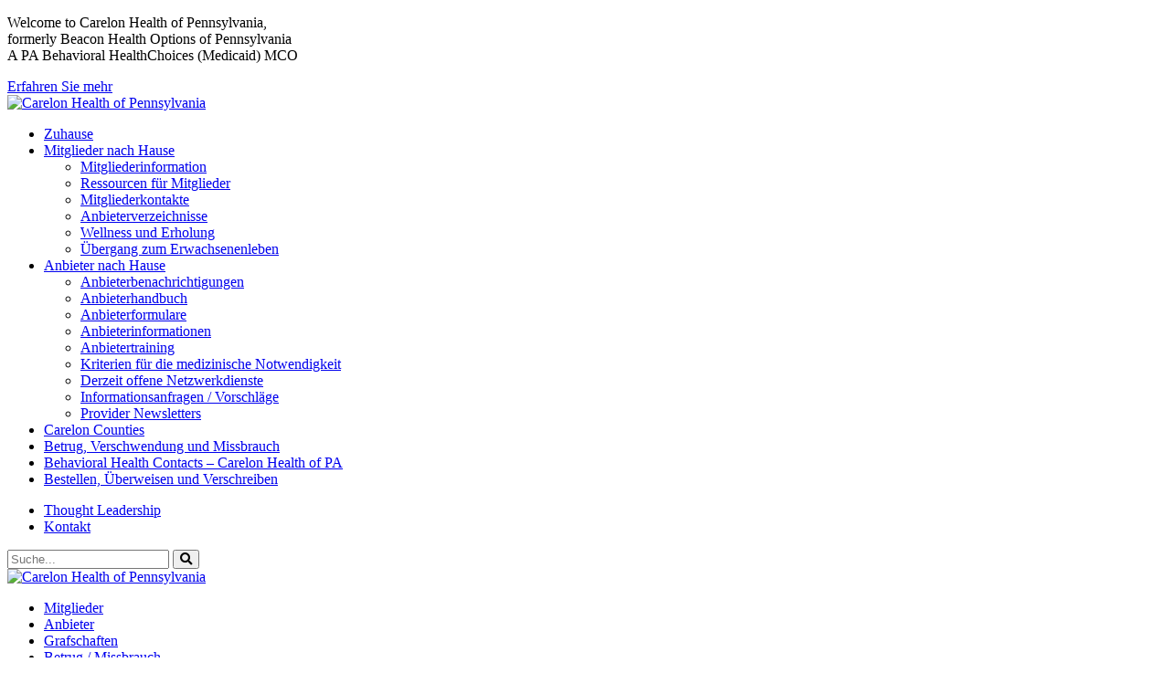

--- FILE ---
content_type: text/html; charset=UTF-8
request_url: https://pa.carelon.com/de/providers/medical-necessity-criteria/
body_size: 45123
content:
<!DOCTYPE html>
<html lang="de-DE">
<head>
<!-- Google tag (gtag.js) -->
<script async src="https://www.googletagmanager.com/gtag/js?id=G-MJNJ41LYYX"></script>
<script>
  window.dataLayer = window.dataLayer || [];
  function gtag(){dataLayer.push(arguments);}
  gtag('js', new Date());

  gtag('config', 'G-MJNJ41LYYX');
</script>
<script src="https://assets.adobedtm.com/77d981f695af/ab0a4747152e/launch-4471a8d0f567.min.js"></script>  
<meta charset="UTF-8" />
<meta name="viewport" content="width=device-width, initial-scale=1, user-scalable=yes, maximum-scale=2" />
<meta http-equiv="X-UA-Compatible" content="IE=edge" />
<link rel="shortcut icon" href="/favicon-carelon.ico" type="image/x-icon">
<link rel="icon" href="/favicon-carelon.ico" type="image/x-icon">
<title>Medical Necessity Criteria  |  Carelon Health of Pennsylvania</title>
<meta name="description" content="">
<link rel="stylesheet" type="text/css" href="https://s18637.pcdn.co/wp-content/themes/beaconpa/style.css?v=3.3" />
<link rel='stylesheet' type='text/css' href='https://s18637.pcdn.co/wp-content/themes/beaconpa/style-carelon.css?v=2.28' /><link href="https://use.fontawesome.com/releases/v5.13.1/css/all.css" rel="stylesheet">
<meta name='robots' content='max-image-preview:large' />
	<style>img:is([sizes="auto" i], [sizes^="auto," i]) { contain-intrinsic-size: 3000px 1500px }</style>
	<link rel="alternate" type="application/rss+xml" title="Carelon Health of Pennsylvania &raquo; Feed" href="https://pa.carelon.com/de/feed/" />
<link rel="alternate" type="application/rss+xml" title="Carelon Health of Pennsylvania &raquo; Kommentar-Feed" href="https://pa.carelon.com/de/comments/feed/" />
<link rel='stylesheet' id='formidable-css' href='https://s18637.pcdn.co/wp-content/plugins/formidable/css/formidableforms68.css?ver=1141207' type='text/css' media='all' />
<link rel='stylesheet' id='wp-block-library-css' href='https://pa.carelon.com/wp-includes/css/dist/block-library/style.min.css?ver=6.8.3' type='text/css' media='all' />
<style id='classic-theme-styles-inline-css' type='text/css'>
/*! This file is auto-generated */
.wp-block-button__link{color:#fff;background-color:#32373c;border-radius:9999px;box-shadow:none;text-decoration:none;padding:calc(.667em + 2px) calc(1.333em + 2px);font-size:1.125em}.wp-block-file__button{background:#32373c;color:#fff;text-decoration:none}
</style>
<style id='global-styles-inline-css' type='text/css'>
:root{--wp--preset--aspect-ratio--square: 1;--wp--preset--aspect-ratio--4-3: 4/3;--wp--preset--aspect-ratio--3-4: 3/4;--wp--preset--aspect-ratio--3-2: 3/2;--wp--preset--aspect-ratio--2-3: 2/3;--wp--preset--aspect-ratio--16-9: 16/9;--wp--preset--aspect-ratio--9-16: 9/16;--wp--preset--color--black: #000000;--wp--preset--color--cyan-bluish-gray: #abb8c3;--wp--preset--color--white: #ffffff;--wp--preset--color--pale-pink: #f78da7;--wp--preset--color--vivid-red: #cf2e2e;--wp--preset--color--luminous-vivid-orange: #ff6900;--wp--preset--color--luminous-vivid-amber: #fcb900;--wp--preset--color--light-green-cyan: #7bdcb5;--wp--preset--color--vivid-green-cyan: #00d084;--wp--preset--color--pale-cyan-blue: #8ed1fc;--wp--preset--color--vivid-cyan-blue: #0693e3;--wp--preset--color--vivid-purple: #9b51e0;--wp--preset--gradient--vivid-cyan-blue-to-vivid-purple: linear-gradient(135deg,rgba(6,147,227,1) 0%,rgb(155,81,224) 100%);--wp--preset--gradient--light-green-cyan-to-vivid-green-cyan: linear-gradient(135deg,rgb(122,220,180) 0%,rgb(0,208,130) 100%);--wp--preset--gradient--luminous-vivid-amber-to-luminous-vivid-orange: linear-gradient(135deg,rgba(252,185,0,1) 0%,rgba(255,105,0,1) 100%);--wp--preset--gradient--luminous-vivid-orange-to-vivid-red: linear-gradient(135deg,rgba(255,105,0,1) 0%,rgb(207,46,46) 100%);--wp--preset--gradient--very-light-gray-to-cyan-bluish-gray: linear-gradient(135deg,rgb(238,238,238) 0%,rgb(169,184,195) 100%);--wp--preset--gradient--cool-to-warm-spectrum: linear-gradient(135deg,rgb(74,234,220) 0%,rgb(151,120,209) 20%,rgb(207,42,186) 40%,rgb(238,44,130) 60%,rgb(251,105,98) 80%,rgb(254,248,76) 100%);--wp--preset--gradient--blush-light-purple: linear-gradient(135deg,rgb(255,206,236) 0%,rgb(152,150,240) 100%);--wp--preset--gradient--blush-bordeaux: linear-gradient(135deg,rgb(254,205,165) 0%,rgb(254,45,45) 50%,rgb(107,0,62) 100%);--wp--preset--gradient--luminous-dusk: linear-gradient(135deg,rgb(255,203,112) 0%,rgb(199,81,192) 50%,rgb(65,88,208) 100%);--wp--preset--gradient--pale-ocean: linear-gradient(135deg,rgb(255,245,203) 0%,rgb(182,227,212) 50%,rgb(51,167,181) 100%);--wp--preset--gradient--electric-grass: linear-gradient(135deg,rgb(202,248,128) 0%,rgb(113,206,126) 100%);--wp--preset--gradient--midnight: linear-gradient(135deg,rgb(2,3,129) 0%,rgb(40,116,252) 100%);--wp--preset--font-size--small: 13px;--wp--preset--font-size--medium: 20px;--wp--preset--font-size--large: 36px;--wp--preset--font-size--x-large: 42px;--wp--preset--spacing--20: 0.44rem;--wp--preset--spacing--30: 0.67rem;--wp--preset--spacing--40: 1rem;--wp--preset--spacing--50: 1.5rem;--wp--preset--spacing--60: 2.25rem;--wp--preset--spacing--70: 3.38rem;--wp--preset--spacing--80: 5.06rem;--wp--preset--shadow--natural: 6px 6px 9px rgba(0, 0, 0, 0.2);--wp--preset--shadow--deep: 12px 12px 50px rgba(0, 0, 0, 0.4);--wp--preset--shadow--sharp: 6px 6px 0px rgba(0, 0, 0, 0.2);--wp--preset--shadow--outlined: 6px 6px 0px -3px rgba(255, 255, 255, 1), 6px 6px rgba(0, 0, 0, 1);--wp--preset--shadow--crisp: 6px 6px 0px rgba(0, 0, 0, 1);}:where(.is-layout-flex){gap: 0.5em;}:where(.is-layout-grid){gap: 0.5em;}body .is-layout-flex{display: flex;}.is-layout-flex{flex-wrap: wrap;align-items: center;}.is-layout-flex > :is(*, div){margin: 0;}body .is-layout-grid{display: grid;}.is-layout-grid > :is(*, div){margin: 0;}:where(.wp-block-columns.is-layout-flex){gap: 2em;}:where(.wp-block-columns.is-layout-grid){gap: 2em;}:where(.wp-block-post-template.is-layout-flex){gap: 1.25em;}:where(.wp-block-post-template.is-layout-grid){gap: 1.25em;}.has-black-color{color: var(--wp--preset--color--black) !important;}.has-cyan-bluish-gray-color{color: var(--wp--preset--color--cyan-bluish-gray) !important;}.has-white-color{color: var(--wp--preset--color--white) !important;}.has-pale-pink-color{color: var(--wp--preset--color--pale-pink) !important;}.has-vivid-red-color{color: var(--wp--preset--color--vivid-red) !important;}.has-luminous-vivid-orange-color{color: var(--wp--preset--color--luminous-vivid-orange) !important;}.has-luminous-vivid-amber-color{color: var(--wp--preset--color--luminous-vivid-amber) !important;}.has-light-green-cyan-color{color: var(--wp--preset--color--light-green-cyan) !important;}.has-vivid-green-cyan-color{color: var(--wp--preset--color--vivid-green-cyan) !important;}.has-pale-cyan-blue-color{color: var(--wp--preset--color--pale-cyan-blue) !important;}.has-vivid-cyan-blue-color{color: var(--wp--preset--color--vivid-cyan-blue) !important;}.has-vivid-purple-color{color: var(--wp--preset--color--vivid-purple) !important;}.has-black-background-color{background-color: var(--wp--preset--color--black) !important;}.has-cyan-bluish-gray-background-color{background-color: var(--wp--preset--color--cyan-bluish-gray) !important;}.has-white-background-color{background-color: var(--wp--preset--color--white) !important;}.has-pale-pink-background-color{background-color: var(--wp--preset--color--pale-pink) !important;}.has-vivid-red-background-color{background-color: var(--wp--preset--color--vivid-red) !important;}.has-luminous-vivid-orange-background-color{background-color: var(--wp--preset--color--luminous-vivid-orange) !important;}.has-luminous-vivid-amber-background-color{background-color: var(--wp--preset--color--luminous-vivid-amber) !important;}.has-light-green-cyan-background-color{background-color: var(--wp--preset--color--light-green-cyan) !important;}.has-vivid-green-cyan-background-color{background-color: var(--wp--preset--color--vivid-green-cyan) !important;}.has-pale-cyan-blue-background-color{background-color: var(--wp--preset--color--pale-cyan-blue) !important;}.has-vivid-cyan-blue-background-color{background-color: var(--wp--preset--color--vivid-cyan-blue) !important;}.has-vivid-purple-background-color{background-color: var(--wp--preset--color--vivid-purple) !important;}.has-black-border-color{border-color: var(--wp--preset--color--black) !important;}.has-cyan-bluish-gray-border-color{border-color: var(--wp--preset--color--cyan-bluish-gray) !important;}.has-white-border-color{border-color: var(--wp--preset--color--white) !important;}.has-pale-pink-border-color{border-color: var(--wp--preset--color--pale-pink) !important;}.has-vivid-red-border-color{border-color: var(--wp--preset--color--vivid-red) !important;}.has-luminous-vivid-orange-border-color{border-color: var(--wp--preset--color--luminous-vivid-orange) !important;}.has-luminous-vivid-amber-border-color{border-color: var(--wp--preset--color--luminous-vivid-amber) !important;}.has-light-green-cyan-border-color{border-color: var(--wp--preset--color--light-green-cyan) !important;}.has-vivid-green-cyan-border-color{border-color: var(--wp--preset--color--vivid-green-cyan) !important;}.has-pale-cyan-blue-border-color{border-color: var(--wp--preset--color--pale-cyan-blue) !important;}.has-vivid-cyan-blue-border-color{border-color: var(--wp--preset--color--vivid-cyan-blue) !important;}.has-vivid-purple-border-color{border-color: var(--wp--preset--color--vivid-purple) !important;}.has-vivid-cyan-blue-to-vivid-purple-gradient-background{background: var(--wp--preset--gradient--vivid-cyan-blue-to-vivid-purple) !important;}.has-light-green-cyan-to-vivid-green-cyan-gradient-background{background: var(--wp--preset--gradient--light-green-cyan-to-vivid-green-cyan) !important;}.has-luminous-vivid-amber-to-luminous-vivid-orange-gradient-background{background: var(--wp--preset--gradient--luminous-vivid-amber-to-luminous-vivid-orange) !important;}.has-luminous-vivid-orange-to-vivid-red-gradient-background{background: var(--wp--preset--gradient--luminous-vivid-orange-to-vivid-red) !important;}.has-very-light-gray-to-cyan-bluish-gray-gradient-background{background: var(--wp--preset--gradient--very-light-gray-to-cyan-bluish-gray) !important;}.has-cool-to-warm-spectrum-gradient-background{background: var(--wp--preset--gradient--cool-to-warm-spectrum) !important;}.has-blush-light-purple-gradient-background{background: var(--wp--preset--gradient--blush-light-purple) !important;}.has-blush-bordeaux-gradient-background{background: var(--wp--preset--gradient--blush-bordeaux) !important;}.has-luminous-dusk-gradient-background{background: var(--wp--preset--gradient--luminous-dusk) !important;}.has-pale-ocean-gradient-background{background: var(--wp--preset--gradient--pale-ocean) !important;}.has-electric-grass-gradient-background{background: var(--wp--preset--gradient--electric-grass) !important;}.has-midnight-gradient-background{background: var(--wp--preset--gradient--midnight) !important;}.has-small-font-size{font-size: var(--wp--preset--font-size--small) !important;}.has-medium-font-size{font-size: var(--wp--preset--font-size--medium) !important;}.has-large-font-size{font-size: var(--wp--preset--font-size--large) !important;}.has-x-large-font-size{font-size: var(--wp--preset--font-size--x-large) !important;}
:where(.wp-block-post-template.is-layout-flex){gap: 1.25em;}:where(.wp-block-post-template.is-layout-grid){gap: 1.25em;}
:where(.wp-block-columns.is-layout-flex){gap: 2em;}:where(.wp-block-columns.is-layout-grid){gap: 2em;}
:root :where(.wp-block-pullquote){font-size: 1.5em;line-height: 1.6;}
</style>
<link rel='stylesheet' id='trp-floater-language-switcher-style-css' href='https://s18637.pcdn.co/wp-content/plugins/translatepress-multilingual/assets/css/trp-floater-language-switcher.css?ver=3.0.7' type='text/css' media='all' />
<link rel='stylesheet' id='trp-language-switcher-style-css' href='https://s18637.pcdn.co/wp-content/plugins/translatepress-multilingual/assets/css/trp-language-switcher.css?ver=3.0.7' type='text/css' media='all' />
<link rel='stylesheet' id='searchwp-forms-css' href='https://s18637.pcdn.co/wp-content/plugins/searchwp/assets/css/frontend/search-forms.css?ver=4.3.16' type='text/css' media='all' />
<script type="text/javascript" src="https://pa.carelon.com/wp-includes/js/jquery/jquery.min.js?ver=3.7.1" id="jquery-core-js"></script>
<script type="text/javascript" src="https://code.jquery.com/jquery-migrate-3.5.2.min.js?ver=3.5.2" id="jquery-migrate-js"></script>
<link rel="https://api.w.org/" href="https://pa.carelon.com/de/wp-json/" /><link rel="alternate" title="JSON" type="application/json" href="https://pa.carelon.com/de/wp-json/wp/v2/pages/216" /><link rel="EditURI" type="application/rsd+xml" title="RSD" href="https://pa.carelon.com/xmlrpc.php?rsd" />
<meta name="generator" content="WordPress 6.8.3" />
<link rel="canonical" href="https://pa.carelon.com/de/providers/medical-necessity-criteria/" />
<link rel='shortlink' href='https://pa.carelon.com/de/?p=216' />
<link rel="alternate" title="oEmbed (JSON)" type="application/json+oembed" href="https://pa.carelon.com/de/wp-json/oembed/1.0/embed?url=https%3A%2F%2Fpa.carelon.com%2Fde%2Fproviders%2Fmedical-necessity-criteria%2F" />
<link rel="alternate" title="oEmbed (XML)" type="text/xml+oembed" href="https://pa.carelon.com/de/wp-json/oembed/1.0/embed?url=https%3A%2F%2Fpa.carelon.com%2Fde%2Fproviders%2Fmedical-necessity-criteria%2F&#038;format=xml" />
<script>document.documentElement.className += " js";</script>
<link rel="alternate" hreflang="en-US" href="https://pa.carelon.com/providers/medical-necessity-criteria/"/>
<link rel="alternate" hreflang="nl-NL" href="https://pa.carelon.com/nl/providers/medical-necessity-criteria/"/>
<link rel="alternate" hreflang="es-ES" href="https://pa.carelon.com/es/providers/medical-necessity-criteria/"/>
<link rel="alternate" hreflang="fr-FR" href="https://pa.carelon.com/fr/providers/medical-necessity-criteria/"/>
<link rel="alternate" hreflang="it-IT" href="https://pa.carelon.com/it/providers/medical-necessity-criteria/"/>
<link rel="alternate" hreflang="de-DE" href="https://pa.carelon.com/de/providers/medical-necessity-criteria/"/>
<link rel="alternate" hreflang="pl-PL" href="https://pa.carelon.com/pl/providers/medical-necessity-criteria/"/>
<link rel="alternate" hreflang="pt-PT" href="https://pa.carelon.com/pt/providers/medical-necessity-criteria/"/>
<link rel="alternate" hreflang="tl" href="https://pa.carelon.com/tl/providers/medical-necessity-criteria/"/>
<link rel="alternate" hreflang="vi" href="https://pa.carelon.com/vi/providers/medical-necessity-criteria/"/>
<link rel="alternate" hreflang="ru-RU" href="https://pa.carelon.com/ru/providers/medical-necessity-criteria/"/>
<link rel="alternate" hreflang="hy" href="https://pa.carelon.com/hy/providers/medical-necessity-criteria/"/>
<link rel="alternate" hreflang="ar" href="https://pa.carelon.com/ar/providers/medical-necessity-criteria/"/>
<link rel="alternate" hreflang="fa-IR" href="https://pa.carelon.com/fa/providers/medical-necessity-criteria/"/>
<link rel="alternate" hreflang="bn-BD" href="https://pa.carelon.com/bn/providers/medical-necessity-criteria/"/>
<link rel="alternate" hreflang="pa-IN" href="https://pa.carelon.com/pa/providers/medical-necessity-criteria/"/>
<link rel="alternate" hreflang="ko-KR" href="https://pa.carelon.com/ko/providers/medical-necessity-criteria/"/>
<link rel="alternate" hreflang="ja" href="https://pa.carelon.com/ja/providers/medical-necessity-criteria/"/>
<link rel="alternate" hreflang="zh-CN" href="https://pa.carelon.com/zh/providers/medical-necessity-criteria/"/>
<link rel="alternate" hreflang="en" href="https://pa.carelon.com/providers/medical-necessity-criteria/"/>
<link rel="alternate" hreflang="nl" href="https://pa.carelon.com/nl/providers/medical-necessity-criteria/"/>
<link rel="alternate" hreflang="es" href="https://pa.carelon.com/es/providers/medical-necessity-criteria/"/>
<link rel="alternate" hreflang="fr" href="https://pa.carelon.com/fr/providers/medical-necessity-criteria/"/>
<link rel="alternate" hreflang="it" href="https://pa.carelon.com/it/providers/medical-necessity-criteria/"/>
<link rel="alternate" hreflang="de" href="https://pa.carelon.com/de/providers/medical-necessity-criteria/"/>
<link rel="alternate" hreflang="pl" href="https://pa.carelon.com/pl/providers/medical-necessity-criteria/"/>
<link rel="alternate" hreflang="pt" href="https://pa.carelon.com/pt/providers/medical-necessity-criteria/"/>
<link rel="alternate" hreflang="ru" href="https://pa.carelon.com/ru/providers/medical-necessity-criteria/"/>
<link rel="alternate" hreflang="fa" href="https://pa.carelon.com/fa/providers/medical-necessity-criteria/"/>
<link rel="alternate" hreflang="bn" href="https://pa.carelon.com/bn/providers/medical-necessity-criteria/"/>
<link rel="alternate" hreflang="pa" href="https://pa.carelon.com/pa/providers/medical-necessity-criteria/"/>
<link rel="alternate" hreflang="ko" href="https://pa.carelon.com/ko/providers/medical-necessity-criteria/"/>
<link rel="alternate" hreflang="zh" href="https://pa.carelon.com/zh/providers/medical-necessity-criteria/"/>
		<style type="text/css" id="wp-custom-css">
			

#trp-floater-ls {
    height: 43px;
}

@media screen and (max-width: 959px) {
    #main-header, #mobile-header, .menubtn {
        padding-top: 209px;
        background-color: #fff;
    }
    #mobile-logo {
        margin: -55px 0 6px 15px;
    }
	.menubtn {
    margin-top: -65px;
}
}
@media screen and (max-width: 767px) {
    #mobile-header {
        padding-top: 310px;
    }
	    .menubtn {
        margin-top: 40px;
    }
}


/* -- ElevanceSans Font -- */
@font-face {
  font-display: swap;
  font-family: ElevanceSans;
  font-style: normal;
  font-weight: 300;
  src: url("https://s18637.pcdn.co/wp-content/themes/washington/fonts/ElevanceSans/ElevanceSans-Light.otf") format("opentype");
}
@font-face {
  font-display: swap;
  font-family: ElevanceSans;
  font-style: italic;
  font-weight: 300;
  src: url("https://s18637.pcdn.co/wp-content/themes/washington/fonts/ElevanceSans/ElevanceSans-LightItalic.otf") format("opentype");
}
@font-face {
  font-display: swap;
  font-family: ElevanceSans;
  font-style: normal;
  font-weight: 400;
  src: url("https://s18637.pcdn.co/wp-content/themes/washington/fonts/ElevanceSans/ElevanceSans-Regular.otf") format("opentype");
}
@font-face {
  font-display: swap;
  font-family: ElevanceSans;
  font-style: italic;
  font-weight: 500;
  src: url("https://s18637.pcdn.co/wp-content/themes/washington/fonts/ElevanceSans/ElevanceSans-RegularItalic.otf") format("opentype");
}
@font-face {
  font-display: swap;
  font-family: ElevanceSans;
  font-style: normal;
  font-weight: 500;
  src: url("https://s18637.pcdn.co/wp-content/themes/washington/fonts/ElevanceSans/ElevanceSans-Medium.otf") format("opentype");
}
@font-face {
  font-display: swap;
  font-family: ElevanceSans;
  font-style: italic;
  font-weight: 500;
  src: url("https://s18637.pcdn.co/wp-content/themes/washington/fonts/ElevanceSans/ElevanceSans-MediumItalic.otf") format("opentype");
}
@font-face {
  font-display: swap;
  font-family: ElevanceSans;
  font-style: normal;
  font-weight: 600;
  src: url("https://s18637.pcdn.co/wp-content/themes/washington/fonts/ElevanceSans/ElevanceSans-Semibold.otf") format("opentype");
}
@font-face {
  font-display: swap;
  font-family: ElevanceSans;
  font-style: italic;
  font-weight: 600;
  src: url("https://s18637.pcdn.co/wp-content/themes/washington/fonts/ElevanceSans/ElevanceSans-SemiboldItalic.otf") format("opentype");
}
@font-face {
  font-display: swap;
  font-family: ElevanceSans;
  font-style: normal;
  font-weight: 700;
  src: url("https://s18637.pcdn.co/wp-content/themes/washington/fonts/ElevanceSans/ElevanceSans-Bold.otf") format("opentype");
}
@font-face {
  font-display: swap;
  font-family: ElevanceSans;
  font-style: italic;
  font-weight: 700;
  src: url("https://s18637.pcdn.co/wp-content/themes/washington/fonts/ElevanceSans/ElevanceSans-BoldItalic.otf") format("opentype");
}		</style>
		<!-- SweetAlert 2 
<script src="https://cdn.jsdelivr.net/sweetalert2/6.6.2/sweetalert2.min.js"></script>
<link rel="stylesheet" href="https://cdn.jsdelivr.net/sweetalert2/6.6.2/sweetalert2.min.css">
 SweetAlert 2 -->
<script src="https://s18637.pcdn.co/wp-content/themes/beaconpa/js/jquery.bxslider.min.js"></script>
<script src="https://s18637.pcdn.co/wp-content/themes/beaconpa/js/main.js?ver=2.18"></script>
<script src="//use.typekit.net/bfl7yzy.js"></script>
<script>try{Typekit.load();}catch(e){}</script>
</head>
<body class="wp-singular page-template-default page page-id-216 page-child parent-pageid-10 wp-theme-beaconpa translatepress-de_DE">

<div id="top-header">  
    <div id="top-header-content">
            <p>Welcome to Carelon Health of Pennsylvania,<br>formerly Beacon Health Options of Pennsylvania<br>A PA Behavioral HealthChoices (Medicaid) MCO</p>
            <a class="top-header-btn" href="https://s18637.pcdn.co/wp-content/uploads/sites/68/About-Us-Brochure.pdf">Erfahren Sie mehr</a>
    </div>
</div> 

<a href="#container" class="sr-only" title="[Zum Inhalt springen]" tabindex="1" accesskey="s">[Zum Inhalt springen]</a>
<header id="mobile-header">
    <a id="mobile-logo" href="https://pa.carelon.com/de/" title="Carelon Health of Pennsylvania" rel="home"><img src="https://s18637.pcdn.co/wp-content/themes/beaconpa/images/carelon-logo.png" alt="Carelon Health of Pennsylvania"></a>
	<div class="menubtn" tabindex="0" aria-label="button" role="button"></div>
</header>
<div id="mobilenav">
	<ul id="menu-mobile-nav" class="menu"><li id="menu-item-741" class="menu-item menu-item-type-post_type menu-item-object-page menu-item-home menu-item-741"><a href="https://pa.carelon.com/de/">Zuhause</a></li>
<li id="menu-item-743" class="menu-item menu-item-type-post_type menu-item-object-page menu-item-has-children menu-item-743"><a href="https://pa.carelon.com/de/members/">Mitglieder nach Hause</a>
<ul class="sub-menu">
	<li id="menu-item-745" class="menu-item menu-item-type-post_type menu-item-object-page menu-item-745"><a href="https://pa.carelon.com/de/members/member-information/">Mitgliederinformation</a></li>
	<li id="menu-item-746" class="menu-item menu-item-type-post_type menu-item-object-page menu-item-746"><a href="https://pa.carelon.com/de/members/member-resources/">Ressourcen für Mitglieder</a></li>
	<li id="menu-item-744" class="menu-item menu-item-type-post_type menu-item-object-page menu-item-744"><a href="https://pa.carelon.com/de/members/member-contacts/">Mitgliederkontakte</a></li>
	<li id="menu-item-748" class="menu-item menu-item-type-post_type menu-item-object-page menu-item-748"><a href="https://pa.carelon.com/de/members/provider-directories/">Anbieterverzeichnisse</a></li>
	<li id="menu-item-750" class="menu-item menu-item-type-post_type menu-item-object-page menu-item-750"><a href="https://pa.carelon.com/de/members/wellness-and-recovery/">Wellness und Erholung</a></li>
	<li id="menu-item-749" class="menu-item menu-item-type-post_type menu-item-object-page menu-item-749"><a href="https://pa.carelon.com/de/members/transition-to-adult-living/">Übergang zum Erwachsenenleben</a></li>
</ul>
</li>
<li id="menu-item-751" class="menu-item menu-item-type-post_type menu-item-object-page current-page-ancestor current-menu-ancestor current-menu-parent current-page-parent current_page_parent current_page_ancestor menu-item-has-children menu-item-751"><a href="https://pa.carelon.com/de/providers/">Anbieter nach Hause</a>
<ul class="sub-menu">
	<li id="menu-item-753" class="menu-item menu-item-type-post_type menu-item-object-page menu-item-753"><a href="https://pa.carelon.com/de/providers/provider-alerts/">Anbieterbenachrichtigungen</a></li>
	<li id="menu-item-756" class="menu-item menu-item-type-post_type menu-item-object-page menu-item-756"><a href="https://pa.carelon.com/de/providers/provider-manual/">Anbieterhandbuch</a></li>
	<li id="menu-item-754" class="menu-item menu-item-type-post_type menu-item-object-page menu-item-754"><a href="https://pa.carelon.com/de/providers/provider-forms/">Anbieterformulare</a></li>
	<li id="menu-item-755" class="menu-item menu-item-type-post_type menu-item-object-page menu-item-755"><a href="https://pa.carelon.com/de/providers/provider-information/">Anbieterinformationen</a></li>
	<li id="menu-item-757" class="menu-item menu-item-type-post_type menu-item-object-page menu-item-757"><a href="https://pa.carelon.com/de/providers/provider-training/">Anbietertraining</a></li>
	<li id="menu-item-752" class="menu-item menu-item-type-post_type menu-item-object-page current-menu-item page_item page-item-216 current_page_item menu-item-752"><a href="https://pa.carelon.com/de/providers/medical-necessity-criteria/" aria-current="page">Kriterien für die medizinische Notwendigkeit</a></li>
	<li id="menu-item-764" class="menu-item menu-item-type-post_type menu-item-object-page menu-item-764"><a href="https://pa.carelon.com/de/providers/currently-open-network-services/">Derzeit offene Netzwerkdienste</a></li>
	<li id="menu-item-759" class="menu-item menu-item-type-post_type menu-item-object-page menu-item-759"><a href="https://pa.carelon.com/de/providers/requests-for-informationproposals/">Informationsanfragen / Vorschläge</a></li>
	<li id="menu-item-760" class="menu-item menu-item-type-post_type menu-item-object-page menu-item-760"><a href="https://pa.carelon.com/de/providers/provider-newsletters/">Provider Newsletters</a></li>
</ul>
</li>
<li id="menu-item-762" class="menu-item menu-item-type-post_type menu-item-object-page menu-item-762"><a href="https://pa.carelon.com/de/carelon-counties/">Carelon Counties</a></li>
<li id="menu-item-763" class="menu-item menu-item-type-post_type menu-item-object-page menu-item-763"><a href="https://pa.carelon.com/de/fraud-waste-and-abuse/">Betrug, Verschwendung und Missbrauch</a></li>
<li id="menu-item-765" class="menu-item menu-item-type-post_type menu-item-object-page menu-item-765"><a href="https://pa.carelon.com/de/contact-us/">Behavioral Health Contacts – Carelon Health of PA</a></li>
<li id="menu-item-2258" class="menu-item menu-item-type-post_type menu-item-object-page menu-item-2258"><a href="https://pa.carelon.com/de/ordering-referring-and-prescribing/">Bestellen, Überweisen und Verschreiben</a></li>
</ul></div>
<header id="main-header" role="banner">
	<nav id="aux-nav" role="presentation">
		<div class="wrapper">
		<!--	<ul id="menu-aux-nav" class="menu"><li id="menu-item-7813" class="menu-item menu-item-type-post_type menu-item-object-page menu-item-7813"><a href="https://pa.carelon.com/de/thought-leadership/">Raising the quality of life across Pennsylvania</a></li>
<li id="menu-item-484" class="menu-item menu-item-type-post_type menu-item-object-page menu-item-484"><a href="https://pa.carelon.com/de/contact-us/">Contact</a></li>
</ul> -->

        <ul id="menu-aux-nav" class="menu">
            <li id="menu-item-7813" class="menu-item"><a href="https://pa.carelon.com/de/thought-leadership/" aria-current="page">Thought Leadership</a></li>
            <li id="menu-item-484" class="menu-item"><a href="https://pa.carelon.com/de/contact-us/">Kontakt</a></li>
        </ul>

			<form name="vbhsearchform" action="https://pa.carelon.com/de/" method="get"  class="navbar-form navbar-right search" role="search" data-trp-original-action="https://pa.carelon.com/de/">
				<input type="Search" placeholder="Suche..." id="searchField" name="s" class="form-control-search searchField mac-style" aria-label="Schaltfläche „Suchen“." />
				<button class="btn btn-info" aria-label="search"><span><i class="fa fa-search" role="search"></i></span></button>
			<input type="hidden" name="trp-form-language" value="de"/></form>
		</div>
	</nav>
	<div class="wrapper">
		<a href="https://pa.carelon.com/de/" id="logo" rel="home" title="Carelon Health of Pennsylvania"><img src="https://s18637.pcdn.co/wp-content/themes/beaconpa/images/carelon-logo.png" alt="Carelon Health of Pennsylvania"></a>
		<nav id="main-nav"  role="navigation">
			<ul id="menu-main-menu" class="menu"><li id="menu-item-476" class="menu-item menu-item-type-post_type menu-item-object-page menu-item-476"><a href="https://pa.carelon.com/de/members/">Mitglieder</a></li>
<li id="menu-item-477" class="menu-item menu-item-type-post_type menu-item-object-page current-page-ancestor menu-item-477"><a href="https://pa.carelon.com/de/providers/">Anbieter</a></li>
<li id="menu-item-479" class="menu-item menu-item-type-post_type menu-item-object-page menu-item-479"><a href="https://pa.carelon.com/de/carelon-counties/">Grafschaften</a></li>
<li id="menu-item-486" class="menu-item menu-item-type-post_type menu-item-object-page menu-item-486"><a href="https://pa.carelon.com/de/fraud-waste-and-abuse/">Betrug / Missbrauch</a></li>
<li id="menu-item-3690" class="menu-item menu-item-type-post_type menu-item-object-page menu-item-3690"><a href="https://pa.carelon.com/de/behavioral-health-services-ibhs/">IBHS</a></li>
</ul>		</nav>
	</div>
</header>
<section id="container"><!--
<div class="header-alert">
	<div class="wrapper">
	</div>
</div>
--><section id="main-content" role="main">
	<div class="wrapper">
		<article id="page-216" class="two-third-column">
			<div id="breadcrumbs"><span itemscope itemtype="http://data-vocabulary.org/Breadcrumb"><a href="https://pa.carelon.com/de/" itemprop="url"><span itemprop="title">Zuhause</span></a></span> <span class="seperator">/</span> <span itemscope itemtype="http://data-vocabulary.org/Breadcrumb"><a href="https://pa.carelon.com/de/providers/" itemprop="url"><span itemprop="title">Anbieter nach Hause</span></a></span> <span class="seperator">/</span> <span class="current">Kriterien für die medizinische Notwendigkeit</span></div>						<h1 class="entry-title">
							Kriterien für die medizinische Notwendigkeit						</h1>
			<div class="entry-content">
				
<style>
.accordion_table {
    color: #0000ff;
    padding: 0px;
	cursor: pointer;
	width: 100%;
	text-align: left;
	border: none;
	outline: none;
	transition: 0.4s;
	font-size: 17px;
  }
  .accordion_table:hover, .accordion_table.active:before {
	color: #37b4e5;
  }
  .panel_table {
	padding: 10px 0px;
	background-color: white;
	overflow: hidden;
display:none;
  }

  table.mnc td {
    vertical-align: top;
}
</style>
<script>

jQuery(document).ready(function($){

	
	var acc = document.getElementsByClassName("accordion_table");
	var i;

	for (i = 0; i < acc.length; i++) {
	acc[i].addEventListener("click", function() {
	/* Toggle between adding and removing the "active" class,
	to highlight the button that controls the panel */
	this.classList.toggle("active");

	/* Toggle between hiding and showing the active panel */
	var panel_table = this.nextElementSibling;
	if (panel_table.style.display === "block") {
	  panel_table.style.display = "none";
	} else {
	  panel_table .style.display = "block";
	}
	});
	}

});

</script>



<p>Carelon Health of Pennsylvania is a full-service engagement center with end-to-end customer service and quality departments with individualized care coordination.  Carelon’s service management services respond to a member’s clinical, psychosocial and support needs. Carelon is comprised of an effective care management system that includes well-trained, licensed, sensitive care managers, a credentialed provider network, an advanced information system, and the availability of a range of community-based service and support alternatives.</p>
<p>Carelon encourages members, family members, care managers, and network providers to work in concert to develop individualized service and discharge plans.  By optimizing a continuum of services that creatively address the individual biopsychosocial needs of a member, the frequency of readmission to acute, higher levels of care is reduced and the potential for long-term stabilization and recovery is enhanced.  Members who actively participate in the design and evaluation of the service plans tend to be more invested in the plan and in working toward the realization of treatment goals and eventual discharge.  In addition, this process often serves as an avenue by which members may learn more about their illness, express their preferences/choices, and develop self-advocacy and support skills, which may be applicable to a variety of situations and decisions regarding transitions between levels of care.</p>
<p>Carelon Health of Pennsylvania is focused on ensuring members receive the right treatment at the right time. We help members achieve and maintain recovery by making sure care is individualized, active and considers a member’s biopsychosocial needs, as well as readiness to change and member’s choice to engage in treatment. We recognize that recovery takes many pathways and that collaboration with a member’s physical health providers, community services, treatment programs and natural supports is essential to continuing recovery.</p>
<p>Carelon Health of Pennsylvania adheres to medical necessity criteria published and maintained by the Pennsylvania Department of Human Services Program Standards and Requirements (PSR) Appendices, specifically <a href="https://www.dhs.pa.gov/HealthChoices/HC-Services/Pages/BehavioralHealth-Publications.aspx">Appendix T and Appendix S</a></p>
<p>For substance use disorder treatment, Carelon Health of Pennsylvania follows the American Society of Addiction Medicine (ASAM) criteria</p>
<ul>
<li><a class="external" href="https://s18637.pcdn.co/wp-content/uploads/sites/68/ASAM-PA-Crosswalk-072021.doc">ASAM Zebrastreifen</a></li>
<li>ASAM-Stufe 1: <a class="external" href="https://s18637.pcdn.co/wp-content/uploads/sites/68/ASAM-Level-1-Outpatient-Services.pdf">Ambulante (OP) Leistungen</a></li>
<li>ASAM-Level 2.1: <a class="external" href="https://s18637.pcdn.co/wp-content/uploads/sites/68/ASAM-Level-2.1-Intensive-Outpatient.pdf">Intensive ambulante Dienste (IOP)</a></li>
<li>ASAM-Level 2.5: <a class="external" href="https://s18637.pcdn.co/wp-content/uploads/sites/68/ASAM-Level-2.5-Partial-Hospitalization.pdf">Partial Hospitalization (PHP) -Dienste</a></li>
<li>ASAM-Level 3.1: <a class="external" href="https://s18637.pcdn.co/wp-content/uploads/sites/68/ASAM-Level-3.1-Clinically-Managed-Low-Intensity-Residential-Services.pdf">Klinisch verwaltete Wohndienste mit geringer Intensität, dh Halfway House (HWH)</a></li>
<li>ASAM-Level 3.5: <a class="external" href="https://s18637.pcdn.co/wp-content/uploads/sites/68/ASAM-3.5-Clinically-Managed-High-Intensity-Residential-Services.doc">Klinisch verwaltete hochintensive Wohndienstleistungen</a></li>
<li>ASAM-Level 3.7:
<ul>
<li><a class="external" href="https://s18637.pcdn.co/wp-content/uploads/sites/68/ASAM-Level-3.7-WM.pdf">Medizinisch überwachtes stationäres Entzugsmanagement - 3.7 WM</a></li>
<li><a class="external" href="https://s18637.pcdn.co/wp-content/uploads/sites/68/ASAM-Level-3.7-Medically-Monitored-Intensive-Inpatient-Services.pdf">Medizinisch überwachte Intensivstation</a></li>
</ul>
</li>
<li>ASAM-Stufe 4:
<ul>
<li><a class="external" href="https://s18637.pcdn.co/wp-content/uploads/sites/68/ASAM-Level-4-WM.pdf">Medizinisch verwaltetes Intensivmanagement für stationäre Entnahmen - 4 WM</a></li>
<li><a class="external" href="https://s18637.pcdn.co/wp-content/uploads/sites/68/ASAM-Level-4.0-Medically-Managed-Intensive-Inpatient-Services.pdf">Medizinisch verwaltete intensive stationäre Leistungen - 4.0</a></li>
</ul>
</li>
<li>ASAM10.101:  <a class="external" href="https://s18637.pcdn.co/wp-content/uploads/sites/68/provider/mnc/CL_10.101%20Drug%20and%20Alcohol%20Intensive%20Case%20Management%20for%20Adults_121498.doc">Drogen- und alkoholintensives Fallmanagement (früher gezieltes Fallmanagement) für Erwachsene</a></li>
<li>ASAM10.102:  <a class="external" href="https://s18637.pcdn.co/wp-content/uploads/sites/68/provider/mnc/CL_10.102_121107.pdf">Drogen- und Alkoholbewertung / Bestimmung des Pflegestufe</a></li>
<li>ASAM12.101: <a class="external" href="https://s18637.pcdn.co/wp-content/uploads/sites/68/provider/mnc/CL_12.101%20Drug%20and%20Alcohol%20Intensive%20Casemanagement_121498.doc">Drogen- und alkoholintensives Fallmanagement (früher gezieltes Fallmanagement) für Kinder / Jugendliche</a></li>
</ul>
<p>Carelon Health of Pennsylvania also has medical necessity criteria that have been approved through a rigorous multi-layer review by Carelon medical and clinical teams, Primary contractors and counties, Carelon’s Clinical Advisory Committee and  the Office of Mental Health and Substance Abuse Services (OMHSAS).</p>
<div class="datagrid"><br />
<table id="threeColumns" class="mnc" style="width: 100%; height: 1132px;" summary="List of Medical Necessity Criteria sections with links">
<tbody>
<tr style="height: 22px;">
<td class="indent" style="height: 22px; width: 9.40476%;">2.301</td>
<td style="height: 22px; width: 89.2857%;">
<div class="accordion_table">Residential Treatment Facility – Adult (RTFA)</div>
<div class="panel_table">
<p>Residential Treatment Facility for Adults (RTFA) is provided to individuals, age 18 and over who require 24-hour treatment and supervision in a safe therapeutic environment. RTFA is a 24 hour a day/7 day a week facility-based level of care that is recovery focused and should encompass and demonstrate the following recovery principles: self-direction; individualized and person-centered; empowerment; holistic; non-linear; strengths-based; peer support; respect; responsibility and hope.</p>
<p>The RTFA provides individuals with severe and persistent psychiatric disorders therapeutic intervention and specialized programming in a controlled environment with a high degree of supervision and structure. RTFA addresses the identified problems through a wide range of diagnostic and treatment services as well as through training in basic skills such as social skills and activities of daily living needed to transition to community living arrangement. The services are provided in the context of a comprehensive, multidisciplinary and individualized treatment plan that is frequently reviewed and updated based on the individual’s clinical status and response to treatment. This level of care requires at least weekly physician visits. This treatment primarily provides social, psychosocial rehabilitative training and a focus on family or caregiver support. Active family/significant involvement through family therapy is a key element of treatment and is strongly encouraged unless contraindicated. Discharge planning is documented and must begin at admission, including plans for reintegration into the home and community. If discharge to a home/family is not an option, alternative placement must be rapidly identified and there must be regular documentation of active efforts to secure such placement.</p>
<p><strong><span style="text-decoration: underline;">Criteria</span></strong></p>
<p><strong>Admission Criteria</strong></p>
<p><strong><em>Alle</em></strong><em> of the following criteria are necessary for admission</em>:</p>
<ol>
<li>The individual, age 18 and over, has a serious mental illness consistent with a DSM 5 or current DSM diagnosis that causes significant functional and psychosocial challenges that can be expected to improve through treatment, recovery and rehabilitation services.</li>
<li>The individual has a physician certification that the individual does not require a higher level of care and cannot be served in a less than 24-hour program</li>
<li>The individual is experiencing emotional or behavioral problems in the home, community and/or treatment setting and is not sufficiently stable, either emotionally or behaviorally, to be treated outside of a highly structured 24-hour therapeutic environment.</li>
<li>The individual can reasonably be expected to respond favorably to rehabilitative counseling and training in areas such as problem solving, life skills development, medication compliance training and independent or semi independent living as appropriate.</li>
<li>The individual has a history of multiple hospitalizations or other treatment episodes at other levels of care and/or a recent inpatient stay with a history of poor treatment adherence or outcome.</li>
<li>The individual lacks community/primary supports sufficient to maintain him/her in the community with treatment at a lower level.</li>
</ol>
<p><strong>Continued Stay Criteria</strong></p>
<p><strong><em>Alle</em></strong><em> of the following criteria are necessary for continuing treatment at this level of care:</em></p>
<ol>
<li>The individual’s condition continues to meet admission criteria at this level of care.</li>
<li>The individual’s treatment does not require a more intensive level of care and no less intensive level of care would be appropriate.</li>
<li>Treatment planning is documented and individualized and appropriate to the individual’s changing condition with realistic and specific goals and objectives stated. Treatment planning should include active family or other support systems involvement, unless contraindicated.  The expected benefits from all relevant treatment modalities are documented. </li>
<li>If treatment progress is not evident, then there is documentation of treatment plan adjustments to address such lack of progress. Progress in relation to specific symptoms or impairments is clearly evident and can be described in objective terms, but goals of treatment have not yet been achieved or adjustments in the treatment plan to address lack of progress are evident and there is fair likelihood that the individual will show progress with these changes.</li>
<li>Care is rendered in a clinically appropriate manner and focused on individual’s behavioral and functional outcomes.</li>
<li>Unless contraindicated: There is a documented active attempt at coordination of care with relevant outpatient providers, community supports, family, guardian, and/or custodian. Additionally, the individual supports or family is actively involved in the treatment as required by the treatment plan, or there are active efforts being made and documented to involve them.</li>
<li>When medically necessary, appropriate psychopharmacological intervention has been prescribed and/or evaluated.</li>
</ol>
<p>The individual is participating in his/her recovery plan which includes specific realistic, objective and measurable recovery goals and plans for appropriate follow-up services. </p>
<p><strong>Exclusion Criteria</strong></p>
<p><strong><em>Any</em></strong><em> of the following criteria is sufficient for exclusion from this level of care:</em></p>
<ol>
<li>The individual exhibits severe suicidal, homicidal or acute mood symptoms/thought disorder, which requires a more intensive level of care.</li>
<li>The individual can be safely maintained and effectively treated at a less intensive level of care.</li>
<li>The individual has medical conditions or impairments that would prevent beneficial utilization of services, or is not stabilized on medications.</li>
<li>The primary problem is social, legal, economic (i.e. housing, family, conflict, etc.), or one of physical health without a concurrent major psychiatric episode meeting criteria for this level of care, or admission is being used as an alternative to incarceration.</li>
</ol>
<p>The individual requires a secure facility.</p>
<p><strong>Entladungskriterien</strong></p>
<p><em>Criteria 1, 2, 3, 4 or 5, in addition to 6 and 7 are sufficient for discharge from this level of care:</em></p>
<ol>
<li>The individual’s documented treatment plan goals and objectives have been substantially met and/or a safe, continuing care program can be arranged and deployed at an alternate level of care. </li>
<li>The individual no longer meets admission criteria, or meets criteria for a less or more intensive level of care.</li>
<li>The individual, family, guardian and/or custodian are competent but non-participatory in treatment or in following the program rules and regulations. There is non-participation of such a degree that treatment at this level of care is rendered ineffective or unsafe, despite multiple, documented attempts to address non-participation issues.</li>
<li>The individual is not making progress toward treatment goals despite persistent efforts to engage him/her, and there is no reasonable expectation of progress at this level of care, nor is treatment at this level of care required to maintain the current level of functioning.</li>
<li>Consent for treatment is withdrawn, and it is determined that the individual has the capacity to make an informed decision and does not meet criteria for an inpatient level of care. Support systems, which allow the individual to be maintained in a less restrictive treatment environment, have been thoroughly explored and/or secured.</li>
<li>The individual can be safely treated at an alternative level of care.</li>
</ol>
<p>An individualized recovery plan is documented with appropriate, realistic and timely follow-up services particularly peer support services are in place.</p>
</div>
</td>
</tr>
<tr style="height: 22px;">
<td class="indent" style="height: 22px; width: 9.40476%;">2.503</td>
<td style="height: 22px; width: 89.2857%;">
<div class="accordion_table">Assertive Community Treatment (Adult)</div>
<div class="panel_table">
<p>Assertive Community Treatment (ACT) is a consumer-centered, recovery-oriented mental health service delivery model that is designed to work closely with individuals by providing comprehensive community-based treatment. It is a self-contained mental health program made up of a multidisciplinary mental health staff, including a peer specialist, who works as a team to provide the majority of treatment, rehabilitation, and support services consumers need to achieve their goals. ACT services are targeted to individuals with severe and persistent mental illnesses that cause symptoms and impairments in basic mental and behavioral processes. Individuals who have had a history of struggling to access or respond to traditional mental health services or difficulty fitting into their community are considered appropriate for this treatment.</p>
<p>ACT services are individually tailored for each consumer through relationship building, individualized assessment and planning, and active involvement with consumers to enable each to find and live in their own residence, to find and maintain work in community jobs, to better manage symptoms, to achieve individual goals, and to maintain optimism and recover. Services, provided in the individual’s primary language, are designed to meet the unique needs of the individual, based on his/her cultural values and norms. Services are predominately delivered offsite in community settings (e.g., a person's home, job site, or homeless shelter). Services include assistance with addressing basic needs (e.g., food, housing, medical care), as well as a comprehensive integrated program of psychosocial rehabilitation services to support improved social, educational, and vocational functioning. In general, these programs assist individuals with such things as understanding their illness; self-care; budgeting; symptom/medication management; and developing or building on skills that would enhance their employability. Services are less structured and more flexible than intensive outpatient program services.</p>
<p>ACT teams provide a vast majority of their clinical interventions in the home or community setting outside of the treatment provider’s office. Individuals living in supported living situations may receive ACT services if the objective is to move the client to more independent living or to more generic community services. ACT also provides mental health services to individuals who are homeless or in imminent risk of becoming homeless. The program has an outreach component geared towards assessment and linkage to appropriate treatment and community services. ACT teams comply with National Program Standards*: serving persons with severe and persistent mental illnesses; multidisciplinary staffing with a least one peer specialist; low staff-to-client ratios and intensive services; staff who work weekday, evening, and weekend/holiday shifts and provide 24-hour on-call services; team organizational and communication structure; client-centered individualized assessment and treatment planning; and up-to-date individually tailored treatment, rehabilitation, and support services.</p>
<p><em>*These National Standards for ACT Teams, June 2003, were developed with support from the U.S. Substance Abuse and Mental Health Services Administration, Center for Mental Health Services, Community Support Branch, through grant # SM52579-4. The ACT Standards is a companion document to </em>A Manual for ACT Start-Up: Based on the PACT Model of Community Treatment for Persons with Severe and Persistent Mental Illnesses, <em>written with support from the National Alliance for the Mentally III Assertive Community Treatment Technical Assistance Center.</em></p>
<p><span style="text-decoration: underline;"><strong>Procedures</strong></span></p>
<p><strong>Admission Criteria</strong></p>
<p style="text-align: left;"><em>Das <strong>following criteria</strong> are necessary for admission to this level of care</em>:</p>
<ol>
<li>The individual is age 18 and older and has a severe mental illness diagnosis consistent with DSM 5. Other mental health disorders maybe appropriate in conjunction with symptoms presenting as chronic and persistent and can reasonably be expected to respond to therapeutic intervention. Individuals with the primary diagnosis of substance use disorder, intellectual developmental disorder, or brain injury are not candidates for ACT.</li>
</ol>
<p style="text-align: center;">AND</p>
<p style="text-align: left;"><em>At least two of the <strong>following criteria</strong>:</em></p>
<ol start="2">
<li>At least two psychiatric hospitalizations in the past 12 months or lengths of stay totaling over 30 days in the past 12 months that can include admissions to psychiatric emergency services.</li>
<li>Intractable (i.e., persistent or very recurrent) severe major symptoms – (e.g., affective, psychotic, suicidal).</li>
<li>Co-occurring mental illness and substance use disorders with more than six months duration at the time of contact.</li>
<li>High risk or recent history of criminal justice involvement, which may include frequent contact with law enforcement personnel, incarcerations, parole or probation.</li>
<li>Literally homeless, imminent risk of being homeless, or residing in unsafe housing. <strong>Homeless Individual (literally homeless)</strong> is an individual who lives outdoors (street, abandoned or public building, automobile, etc.), or whose primary residence during the night is a supervised public or private facility that provides temporary living accommodations (short-term shelter). <strong>Homeless Individual (at imminent risk of being homeless)</strong> should meet at least one of the following criteria: doubled-up living arrangement where the individual’s name is not on the lease, living in a condemned building without a place to move, arrears in rent/utility payments with no ability to pay, having received an eviction notice without a place to move, living in temporary or transitional housing that carries time limits, being discharged from a health care or criminal justice institution without a place to live.</li>
<li>Residing in an inpatient or supervised community residence, but clinically assessed to be able to live in a more independent living situation if intensive services are provided or requiring a residential or institutional placement if more intensive services are not available.</li>
<li>Difficulty effectively utilizing traditional case management or office-based outpatient services or evidence that they require a more assertive and frequent non-office-based services to meet their clinical needs.</li>
</ol>
<p><strong>Exclusion Criteria</strong></p>
<p><em>Either of the <strong>following criteria</strong> is sufficient for exclusion from this level of care</em>:</p>
<ol>
<li>Individual is at imminent (immediate) risk of harm to self or others or has impairment sufficient enough to require a level of service that is more intensive than community-based care.</li>
</ol>
<p><strong>Continued Stay Criteria</strong></p>
<p><em>Das <strong>following criteria</strong> are necessary for continuing treatment at this level of care:</em></p>
<ol>
<li>Severity of illness and resulting impairment continues to require this level of service;</li>
<li>Services are focused on reintegration of the individual into the community and improving his/her functioning in order to reduce unnecessary utilization of more intensive treatment alternatives (e.g., residential or inpatient);</li>
<li>Active treatment is occurring and continued progress toward goals is anticipated;</li>
<li>Treatment planning is individualized and appropriate to the individual’s changing condition and includes the following, as appropriate, to support individuals and promote their ability to pursue/achieve recovery.
<ol style="list-style-type: lower-alpha;">
<li>Linkage with community agencies, educational presentations;</li>
<li>Assistance and referral with meeting basic needs (e.g., housing, food, medical care);</li>
<li>Psychosocial evaluation and treatment;</li>
<li>Crisis intervention;</li>
<li>Social rehabilitation/habilitation;</li>
<li>Consumer and family support and education (e.g., symptom management);</li>
<li>Coordination and development of natural support systems (e.g., religious organizations, self-help groups, peer support);</li>
<li>Protection and advocacy resources;</li>
<li>Documented expected outcome from relevant treatment modalities;</li>
<li>Coordination of services, including vocational, medical, and educational needs; and</li>
<li>Medication and treatment monitoring.</li>
</ol>
</li>
<li> Individual continues to require services in order to maximize functioning and sustain recovery; or individual's support network (e.g., family, friends, and peers) is insufficient to allow for independent living.</li>
</ol>
<p><strong>Entladungskriterien</strong></p>
<p><strong><em>Any one of the</em></strong><em> <strong>following criteria</strong> are sufficient for discharge from this level of care;</em></p>
<ol>
<li>Have successfully reached individually established goals for discharge, and the consumer and program staff mutually agree to the termination of services.</li>
<li>Have successfully demonstrated an ability to function in all major role areas (i.e., work, social, self-care) without ongoing assistance from the program, without significant relapse when services are withdrawn, and the consumer requests for the termination of services.</li>
<li>Move outside the geographic area of ACT’s responsibility. In such cases, the ACT team shall arrange for transfer of mental health service responsibility to an ACT program or another provider wherever the consumer is moving. The ACT team shall maintain contact with the consumer until this service transfer is implemented.</li>
<li>Decline or refuse services and request discharge despite the team’s best efforts to develop an acceptable treatment plan with the consumer.</li>
<li>Needs of the individual can be effectively addressed by a lower level of care</li>
</ol>
</div>
</td>
</tr>
<tr style="height: 22px;">
<td class="indent" style="height: 22px; width: 9.40476%;">4.101</td>
<td style="height: 22px; width: 89.2857%;">
<div class="accordion_table">Telefon-Krisendienst</div>
<div class="panel_table">
<p>The telephone crisis service is a 24-hour a day, 7 day a week “hot-line” service available in each county. The telephone crisis service line receives calls from individuals who perceive themselves or someone else to be in psychological or psychiatric distress. Telephone crisis operators screen incoming calls to determine appropriate approaches, which can include brief counseling and consultation, referral to other services, as well as emergency outreach and coordination. Service is also provided to callers who represent or seek assistance for individuals who are exhibiting an acute problem of disturbed thought, behavior, mood or social relationships.</p>
<p><strong>Severity of Condition Criteria for Placement</strong></p>
<p>This service does not require prior authorization. It is available to anyone who feels the need to call as a result of their experiencing an acute problem of disturbed thought, behavior, mood or social relationship.</p>
<p><strong>Intensity of Service and Continued Stay Criteria</strong></p>
<p>Not applicable to this level of care</p>
<p><strong>Psychosocial Factors</strong></p>
<p>Not applicable</p>
<p><strong>Exclusion Criteria</strong></p>
<p>Anyone is eligible for this service.</p>
<p><strong>Entladungskriterien</strong></p>
<p>Not applicable</p>
</div>
</td>
</tr>
<tr style="height: 22px;">
<td class="indent" style="height: 22px; width: 9.40476%;">4.102</td>
<td style="height: 22px; width: 89.2857%;">
<div class="accordion_table">Walk-In Crisis Service</div>
<div class="panel_table">
<p>The walk-in crisis service is a face-to-face service provided at a licensed facility that welcomes individuals seeking counseling, advice and referral to deal with a crisis. This service includes assessment, information and referral, crisis counseling, crisis resolution, accessing community resources and back-up, including emergency services and psychiatric or medical consultation. The service also provides intake, documentation, evaluation and follow-up. This service is provided by mental health professionals and crisis workers. This service is provided in units of fifteen (15) minutes.</p>
<p><strong>Severity of Condition Criteria for Placement </strong></p>
<p>Walk-in crisis services are available to individuals experiencing a crisis as a result of a severe disturbance of thought or mood, and/or severe concern for their behavior or social relationships.</p>
<p><strong>Intensity of Service and Continued Stay Criteria</strong></p>
<p>Not applicable to this level of care</p>
<p><strong>Psychosocial </strong><strong>Factors</strong></p>
<p>Not applicable</p>
<p><strong>Exclusion Criteria</strong></p>
<p>Anyone is eligible for this service.</p>
<p><strong>Entladungskriterien</strong></p>
<p>Not applicable</p>
</div>
</td>
</tr>
<tr style="height: 22px;">
<td class="indent" style="height: 22px; width: 9.40476%;">4.103</td>
<td style="height: 22px; width: 89.2857%;">
<div class="accordion_table">Mobiler Krisendienst</div>
<div class="panel_table">
<p>The mobile crisis service meets the individual in crisis where the individual is located. The service shall be available with prompt response. Service may be individual or team delivered by mental health professionals or crisis workers. Service includes crisis intervention, assessment, counseling, resolutions, referral and follow-up. The service provides back-up and linkages with other services and referrals. Mobile Crisis Services shall be obtained through network providers whenever possible. Prior approval is not required for this service.</p>
<p><span style="text-decoration: underline;"><strong>Procedures</strong></span></p>
<p><strong>Severity of Condition Criteria for Participation</strong></p>
<p>This level of care must be requested by the consumer, family member, emergency room staff, law enforcement agencies, social service/mental health agencies or providers.  Individuals are eligible for this level of care if they meet one of the following criteria:</p>
<ol>
<li>Individuals are in an active state of crisis;</li>
<li>Suicidal/assaultive/destructive ideas, threats, plans, or attempts as evidenced by degree of intent, lethality of plan, means, hopelessness, or impulsivity; or acute behavioral, cognitive, or affective loss of control that could result in danger to self or others;</li>
<li>Individual demonstrates a significant incapacitating or debilitating disturbance in mood/thought that is disruptive to interpersonal, familial, or occupational functioning to the extent that immediate intervention is required; or</li>
<li>The intervention must be reasonably expected to improve the individual’s condition or resolve the crisis.</li>
</ol>
<p><strong>Intensity of Service and Continued Stay Criteria</strong></p>
<p>Not applicable for this level of care.</p>
<p><strong>Psychosocial Factors</strong></p>
<p>Factors such as family dynamics, support system, financial and social need, homelessness, abuse/neglect, current or past trauma, unemployment or other social determinants of health may change the risk assessment and should be considered when making level of care placement decisions.</p>
<p><strong>Exclusion Criteria</strong></p>
<p>Not applicable for this level of care.</p>
<p><strong>Entladungskriterien</strong></p>
<p>The following criterion is sufficient for discharge from this level of care:</p>
<ol>
<li>Individual is released or transferred to appropriate treatment setting based on crisis screening, evaluation, and resolution.</li>
</ol>
</div>
</td>
</tr>
<tr style="height: 22px;">
<td class="indent" style="height: 22px; width: 9.40476%;">4.201</td>
<td style="height: 22px; width: 89.2857%;">
<div class="accordion_table">Acute Adult Inpatient Mental Health</div>
<div class="panel_table">
<p>Acute adult inpatient mental health treatment represents the most intensive level of psychiatric care for an individual 18 years and/or older.  Multi-disciplinary assessments and multimodal interventions are provided in a 24-hour secure and protected, medically staffed, and psychiatrically-supervised treatment environment.  Typically, individuals in need of such services display acute psychiatric conditions, which are generally associated with a relatively sudden onset and a short severe course, or a marked exacerbation of symptoms associated with a more persistent, recurring disorder.  They may also pose a significant danger to themselves and/or others or cause destruction of property.</p>
<p><span style="text-decoration: underline;"><strong>Procedures</strong></span></p>
<p><strong>Severity of Condition Criteria for Admission</strong></p>
<p>An individual is eligible for this level of care if s/he has been evaluated by a licensed physician, has a psychiatric diagnosis or provisional psychiatric diagnosis and cannot be treated at a less intense level of service because at least one of the following is present:</p>
<ol>
<li>A suicide attempt which is judged by the evaluating psychiatrist to be serious by degree of lethality or intentionality and is accompanied by feelings of hopelessness and helplessness. Impulsive behavior and/or concurrent intoxication increase the need for consideration of this level of care;</li>
<li>Current suicidal ideation that places the individual in "real and present danger" (e.g., has a plan and a means for suicide), particularly when accompanying a DSM 5 or current DSM diagnosis:</li>
<li>Current assaultive threats or behavior with a clear risk of escalation or future repetition. These behaviors must also result from an DSM 5 or current DSM  disorder for this level of care to be considered;</li>
<li>Disordered/bizarre behavior or psychomotor agitation or retardation that interferes with the activities of daily living to such a degree that the individual cannot function at a lower level of care;</li>
<li>Disorientation or memory impairment which is due to an DSM 5 or current DSM   disorder and endangers the welfare of the individual;</li>
<li>Withdrawal from drugs or alcohol that necessitates a medical inpatient detoxification in conjunction with a co-existing psychiatric diagnosis that indicates potential for disruptive behavior best managed on a secure psychiatric inpatient unit.;* or</li>
<li>Inability to maintain adequate nutrition or self-care due to a psychiatric disorder<sup>[1]</sup>, and family/community support cannot be relied on to provide essential care.</li>
</ol>
<p><em>* For individuals with a dual diagnosis of mental illness and substance abuse disorder, placement in a mental health program which is also credentialed to provide substance abuse services may be justified during acute withdrawal.</em></p>
<p><sup>[1]</sup>This does not result from a primary eating disorder which may be managed at a lower level of care.</p>
<p><strong>Intensity of Service and Continued Stay Criteria</strong></p>
<p>There has been a physical and psychiatric examination completed within 24 hours of admission and at least one of the following criteria is  necessary and present for continued treatment at this level of care:</p>
<ol>
<li>Close and continuous skilled medical observation and supervision to make significant changes in psychotropic medication and/or other treatment modalities;</li>
<li>Continuous observation and control of behavior (e.g., isolation, restraining, other suicidal/homicidal precautions) to protect individual, others, and/or property;</li>
<li>Close and continuous skilled medical observation due to side effects (e.g., hypotension, arrhythmia) of psychotropic medication; or</li>
<li>A comprehensive multi-modal therapy plan which requires close supervision and coordination in a psychiatric setting.</li>
<li>There is reasonable expectation based on the person’s current condition and past history, that withdrawal of inpatient treatment will impede improvement or result in rapid decompensation or the re-occurrence of symptoms or behaviors which cannot be managed in a treatment setting of lesser intensity.</li>
<li>The person participates in treatment and discharge planning; and</li>
<li>Treatment planning and subsequent therapeutic orders reflect appropriate, adequate and timely implementation of all treatment approaches in response to the person’s changing needs</li>
</ol>
<p>The above must be substantiated by:</p>
<ol>
<li>A description of the degree of progress made in stabilizing the acute symptoms on at least a weekly basis, which must include an evaluation of the effectiveness of the treatment rendered. If the current plan of treatment over a three to seven day period has not resulted in the stabilization of acute symptoms, appropriate revision must be made in the treatment plan, including the possibility of an outside consultation regarding the nature of the appropriate revisions; and</li>
<li>An evaluation of psychiatric and/or medical complications that have occurred with a clearly defined plan for therapeutic management of the complications designed to bring about their quick resolution.</li>
</ol>
<p><strong>Psychosocial Factors</strong></p>
<p>Factors such as family dynamics, support system, financial and social need, homelessness, abuse/neglect, current or past trauma, unemployment or other social determinants of health may change the risk assessment and should be considered when making level of care placement decisions.</p>
<p><strong>Exclusion Criteria</strong></p>
<p>Any of the following criteria are sufficient for exclusion from this level of care:</p>
<ol>
<li>Condition is diagnosed as chronic in nature without acute symptoms and requires transfer to a long-term facility;</li>
<li>Symptoms result from a medical condition such as severe hypertension, stroke, infection, which warrants a medical/surgical setting for treatment (some medical conditions such as dementia with behavioral manifestations are not excluded);</li>
<li>There are no behavioral symptoms present which require this level of care, and/or the diagnosis is not that of a mental illness</li>
</ol>
<p><strong>Entladungskriterien</strong></p>
<ol>
<li>The person no longer needs the inpatient level of care because:
<ol style="list-style-type: lower-alpha;">
<li>The symptoms, functional impairments and/or coexisting medical conditions that necessitated admission or continued stay have diminished in severity and the person's treatment can now be managed at a less intensive level of care; and</li>
<li>The improvement in symptoms, functional capacity and/or medical condition has been stabilized and will not be compromised with treatment being given at a less intensive level of care; and</li>
<li>The person does not pose a significant risk of harm to self or others, or destruction of property; and</li>
</ol>
</li>
</ol>
<p style="text-align: center;">OR</p>
<ol>
<li>Inpatient psychiatric treatment is discontinued because:
<ol style="list-style-type: lower-alpha;">
<li>A diagnostic evaluation and/or a medical treatment has been completed when one of these constitutes the reason for admission; or</li>
<li>The person withdraws from treatment against advice and does not meet criteria for involuntary commitment; or</li>
<li>The person is transferred to another facility/unit for continued inpatient care.</li>
</ol>
</li>
</ol>
<p style="text-align: center;">AND</p>
<ol>
<li>There is a viable discharge plan which addresses living arrangements and includes follow-up care</li>
</ol>
</div>
</td>
</tr>
<tr style="height: 22px;">
<td class="indent" style="height: 22px; width: 9.40476%;">4.202</td>
<td style="height: 22px; width: 89.2857%;">
<div class="accordion_table">Erweiterte Kriterien für die stationäre Akutversorgung von Erwachsenen</div>
<div class="panel_table">
<p>Extended Acute Care treatment provides 24-hour services in a licensed inpatient facility.  Inpatient extended acute treatment represents a less intense psychiatric care than acute inpatient hospitalization but more intensive than Long Term Structured Residential Treatment or partial hospitalization.  Services are directed toward those who present with significant, but not imminent risk, who require less active medical monitoring, have a pattern of difficulty reaching stabilization, and require a secure unit.  Individuals will receive therapeutic interventions and specialized programming in a controlled environment with a high degree of supervision.  Comprehensive services include multi-modal therapies, as well as the use of community resources for planned, purposeful, and therapeutic activities that will encourage the individual’s autonomy.</p>
<p><span style="text-decoration: underline;"><strong>Procedures</strong></span></p>
<p><strong>Severity of Condition Criteria for Admission</strong></p>
<p>Individuals are considered a candidate for Adult Inpatient Extended Acute Care criteria if they meet admission criteria “1, 2, 3, 4, 5 and 6”, or “1, 2, 3, 4, 7, 8, 9, and 10”</p>
<ol>
<li>The individual must have a diagnosis of a mental disorder or condition according to the most recent version of the Diagnostic and Statistical Manual of Mental Disorders</li>
<li>The individual is likely to respond to professional therapeutic intervention</li>
<li>The individual must be 18 years or older</li>
<li>The individual must have a referral that resulted from an acute psychiatric inpatient hospitalization and have a psychiatric evaluation that specifically recommends admission to an EAC with medical clearance for admission</li>
<li>Documentation that the person poses a significant risk of harm to self or others or is unable to care for themselves</li>
<li>Confirmation that the individual’s judgment or functional capacity is so impaired that self-maintenance, occupational, or social functioning is severely threatened<br /><br />OR<br /><br /></li>
<li>Documentation that the person has a medical condition or illnesses that cannot be managed in a less intensive level of care because the psychiatric and medical conditions so affect each other that there is a significant risk of medical crisis or instability</li>
<li>Evidence of clinical documentation that the individual’s judgment or functional capacity is so impaired that self-maintenance, occupational, or social functioning is severely threatened</li>
<li>Verification that the person requires treatment that may be medically unsafe or unable to be provided if administered at a less intense level of care</li>
<li>Verification that there is an increase in the severity of symptoms such that continuation at a less intense level of care cannot offer an expectation of improvement or the prevention of deterioration, resulting in danger to himself or herself, others, or property</li>
</ol>
<p><strong>Intensity of Service and Continued Stay Criteria</strong></p>
<p>Each of the following Treatment Continuation Criteria is required throughout the episode of care:</p>
<ol>
<li>The individual continues to meet the treatment initiation criteria each day that services are provided at this level</li>
<li>This is the least restrictive level of care available to safely treat the member.</li>
<li>There is evidence of improvement or prevention of deterioration of the symptoms of, or impairment in functioning resulting from, the mental disorder or condition that necessitated initiation of treatment, but goals of treatment have not yet been achieved</li>
</ol>
<p><strong>Exclusion Criteria</strong></p>
<p>Any of the following criteria is sufficient for exclusion in adult extended acute care:</p>
<ol>
<li>The individual exhibits severe suicidal, homicidal, acute mood symptoms/ cognitive disorder or drug/ alcohol concerns which require a more intensive level of care</li>
<li>The individual can be safely maintained and effectively treated at a less intensive level of care</li>
<li>The individual is seeking services as a way to potentially avoid legal proceedings, incarceration or other legal consequences</li>
</ol>
<p><strong>Entladungskriterien</strong></p>
<p>All of the following criteria are required for discharge from adult extended acute care (1,2,3,4,and 5) or 6 or 7 or 8:</p>
<ol>
<li>The symptoms, functional impairments, and/or coexisting medical conditions have diminished in severity, and the individual’s treatment can now be managed at a less intensive level of care</li>
<li>The improvement in symptoms, functional capacity, and/or medical condition has been achieved and the expectation that these improvements will not be compromised with treatment being given at a less intensive level of care</li>
<li>The person no longer  poses a significant risk of harm to self or others, or destruction of property</li>
<li>The individual has benefited from extended acute treatment and has developed sufficient coping skills and effective community supports, indicating a high probability of a positive transition to the community</li>
<li>The person, with the support of the EACs staff and community after care providers, has developed a viable discharge plan that includes living arrangements and follow-up care to support the person’s transition to the community.</li>
</ol>
<p style="text-align: center;">OR</p>
<p>Extended acute inpatient treatment is discontinued because:</p>
<ol start="6">
<li>The person withdraws from treatment against advice and does not meet criteria for involuntary commitment</li>
<li>The person exhibits severe disruptive or dangerous behaviors that require immediate attention in a more intense and highly structured or clinical setting</li>
<li>The individual is no longer involved in active treatment and the services are predominately domiciliary or custodial and do not include active treatment.</li>
</ol>
</div>
</td>
</tr>
<tr style="height: 22px;">
<td class="indent" style="height: 22px; width: 9.40476%;">4.301</td>
<td style="height: 22px; width: 89.2857%;">
<div class="accordion_table">Ambulante Therapie</div>
<div class="panel_table">
<p>Outpatient therapy usually is an individualized mode of treatment which may occur in a clinic setting or in the offices of a private practitioner and involves the interaction between a therapist and consumer in order to resolve a concrete problem in daily living (problem focused) or symptoms resulting from maladaptive thoughts, feelings, interpersonal disturbances, and/or experiences.  The approach is often educational in nature and directed toward identifying and utilizing available resources.  It is also intended to restore and enhance an individual’s capacity to find solutions.  In addition to the consumer, family members or other caregivers may participate in this level of care.  The problems identified may be recurrent in nature (e.g., those identified by individuals with a persistent recurring mental illness or substance use diagnosis) or may be newly-identified in an individual who has previously experienced a higher level of function and whose symptoms or difficulties are the result of a specific problem which is the focus of this treatment episode.  In the clinic setting, many other services may be utilized in coordination with the individual therapy to complement the effect of the individual therapy.  When the individual is discharged there is the assurance that s/he can return to treatment should additional problems arise.</p>
<p><strong><span style="text-decoration: underline;">Procedures</span></strong></p>
<p><strong>Severity of Condition Criteria for Participation</strong></p>
<p>For each episode of treatment, clinical necessity exists when all of the following conditions are met:</p>
<ol>
<li>There is a clearly identified problem or symptom resulting from a DSM 5 or current DSM diagnosis;</li>
<li>The individual is able to actively participate in the treatment with guidance and support.</li>
</ol>
<p><strong>Intensity of Service and Continued Stay Criteria</strong></p>
<p>All of the following criteria are necessary for continued stay in this level of care:</p>
<ol>
<li>Face-to-face encounter(s);</li>
<li>Concrete problem and/or symptom identification and action plan;</li>
<li>Assessment for further case identification;</li>
<li>Rule out need for more intense levels of service, including substance abuse treatment;</li>
<li>Precise documentation of all sessions, assessments, treatment plans, and interventions<strong style="font-size: revert; font-family: inherit; color: initial;">.</strong></li>
</ol>
<p><strong>Psychosocial Factors</strong></p>
<p>These factors may change the risk assessment and should be considered when making level of care placement decisions.</p>
<p><strong>Exclusion Criteria</strong></p>
<p>Any of the following criteria are sufficient for exclusion from this level of care:</p>
<ol>
<li>Unable to participate in or benefit from outpatient psychotherapy because of overriding symptoms of major psychiatric illness that may require being treated in a higher level of care</li>
<li>Chooses not to participate in this therapeutic process and is not court ordered to do so.</li>
</ol>
<p><strong>Entladungskriterien</strong></p>
<p>Any of the following criteria are sufficient for discharge from this level of care:</p>
<ol>
<li>Goals of therapy have been achieved;</li>
<li>Documented non-participation after multiple attempts at engagement and/or modification of the treatment plan, all carefully documented, with treatment plan; or</li>
<li>Movement to more intensive level of care and the same services are available at the more intense level or are unnecessary.</li>
</ol>
</div>
</td>
</tr>
<tr style="height: 22px;">
<td class="indent" style="height: 22px; width: 9.40476%;">4.302</td>
<td style="height: 22px; width: 89.2857%;">
<div class="accordion_table">Psychological/Neuropsychological Testing (Adult)</div>
<div class="panel_table">
<p>Psychological testing involves the culturally and linguistically competent administration and interpretation of standardized tests to assess an individual’s psychological or cognitive functioning.  Testing is viewed as a potentially helpful second opinion when standardized diagnostic interviewing or therapeutic procedures are unable to sufficiently address the diagnostic or treatment related issues.</p>
<p><strong><span style="text-decoration: underline;">Criteria</span></strong></p>
<p><strong>Admission Criteria</strong></p>
<p>Psychologische Tests</p>
<p><em>Either 1, 2, or 3</em></p>
<ol>
<li>Testing is needed for a differential diagnosis of a covered mental health condition, which is not clear from a traditional assessment (i.e., clinical interview, and brief rating scales), and diagnostic clarity is needed for effective psychotherapy or psychopharmacotherapy treatment planning.</li>
<li>The individual has not responded to standard treatment with no clear explanation of treatment failure, and testing will have a timely effect on the individual treatment plan.</li>
<li>When a case can be made for the need of in-depth analysis of case conceptualization, such as in, but not limited to, complex cases.</li>
</ol>
<p>Neuropsychological Testing</p>
<ol>
<li>Neuropsychological testing should only be requested after a comprehensive psychological/psychiatric evaluation and a recommendation by a licensed psychologist, psychiatrist, or neurologist.<br /><em style="font-size: revert; text-align: center; font-family: inherit; font-weight: inherit; color: initial;"><br />Either 2, 3,  4, or 5<br /><br /></em></li>
<li>Testing is needed for a differential diagnosis, which is not clear from a traditional assessment (i.e., clinical interview, and brief rating scales), and diagnostic clarity is needed for effective psychotherapy or psychopharmacotherapy treatment planning.</li>
<li>The individual has not responded to standard treatment with no clear explanation of treatment failure, and testing will have a timely effect on the individual treatment plan.</li>
<li>Mapping out brain dysfunction and identifying pathways for cognitive rehabilitation are critical to the development of a behavioral health treatment plan.</li>
<li>When a case can be made for the need of in-depth analysis of case conceptualization, such as in, but not limited to, complex cases.</li>
</ol>
<p><strong>Exclusion Criteria</strong></p>
<ol>
<li>Testing was administered within the last year, and there is no strong evidence that the patients’ situation or functioning is significantly different.</li>
<li>Testing is primarily for educational purposes.</li>
<li>Testing is requested within 30 days of active substance use.</li>
<li>Testing is primarily to guide the titration of medication.</li>
<li>Testing is primarily for legal purposes.</li>
<li>Testing is primarily for medical guidance, cognitive rehabilitation, or vocational guidance, as opposed to the <strong>admission criteria </strong>purposes stated above.</li>
<li>Testing request appears more routine than medically necessary (e.g., a standard test battery administered to all new patients).</li>
<li>Specialized training by provider is not demonstrated.</li>
<li>Interpretation and supervision of neuropsychological testing (excluding the administration of tests) is performed by someone other than a licensed psychologist with a specialty in neuropsychology.</li>
<li>Measures proposed have no standardized norms or documented validity.</li>
<li>The time requested for a test/test battery falls outside Beacon Health Options established time parameters (and no clinical rationale was provided to justify a longer time period).</li>
<li>Extended testing for ADHD has been requested prior to provision of a thorough evaluation, which has included a developmental history of symptoms and administration of rating scales.</li>
<li>Symptoms of acute psychosis, confusion, disorientation, etc., interfering with proposed testing validity are present.</li>
<li>Administration, scoring and/or reporting of projective testing is performed by someone other than a fully licensed psychologist or other mental health professional whose scope of training and licensure includes such testing.</li>
</ol>
<p><strong>Continued Stay Criteria</strong></p>
<p><em>Does not apply.</em></p>
<p><strong>Entladungskriterien</strong></p>
<p><em>Does not apply.</em></p>
<hr />
<p><em>* Note the psychologist needs to determine which assessment tools to use based on their assessment of the individual and the questions posed by the consultation request. </em></p>
<p><em>* Any testing that requires more time or materials than has been initially approved will require further utilization management consideration.</em></p>
<p><em>* The peer-to-peer review will be conducted by a licensed psychologist.</em></p>
</div>
</td>
</tr>
<tr style="height: 22px;">
<td class="indent" style="height: 22px; width: 9.40476%;">4.303</td>
<td style="height: 22px; width: 89.2857%;">
<div class="accordion_table">Familientherapie</div>
<div class="panel_table">
<p>Family therapy is conducted with the consumer and key family members, as necessary, in order to reduce symptomatology and integrate the individual’s treatment goals into the family unit.  It may also be used to help families cope with the stressors of having a family member with severe mental illness.  Key components of the treatment process include assisting family members with the identification of problems in the relationships within the family as well as identifying and maximizing their strengths and developing problem-solving techniques.</p>
<p><span style="text-decoration: underline;"><strong>Procedures</strong></span></p>
<p><strong>Severity of Condition Criteria for Participation</strong></p>
<p>Clinical necessity exists when any the following conditions are met:</p>
<ol>
<li>Individual’s symptoms result from family stressors or dynamics and therefore are expected to be reduced as a result of family therapy;</li>
<li>This level of care is necessary in order to integrate the individual’s treatment goals into the family unit;</li>
<li>Family/interpersonal relationships are identified as problematic;</li>
<li>Family dynamics are seen as a significant precipitant of symptoms and/or stabilization of family dynamics is instrumental to the consumer’s return to the community; or</li>
<li>The family is helped to prepare for the return of a family member after an acute level of care and is seen as a significant support for the individual.</li>
</ol>
<p><strong>Intensity of Service and Continued Stay Criteria</strong></p>
<p>All of the following are necessary to continue to meet clinical necessity:</p>
<ol>
<li>Individual and the family are appropriately participating; and</li>
<li>A jointly developed treatment plan, including the identified consumer and family members, is documented to address:
<ol style="list-style-type: lower-alpha;">
<li>Family strengths;</li>
<li>Family issues to be resolved;</li>
<li>Specific intervention to be used; and</li>
<li>Length of treatment.</li>
</ol>
</li>
</ol>
<p><strong>Psychosocial Factors</strong></p>
<p>Factors such as family dynamics, support system, financial and social need, homelessness, abuse/neglect, current or past trauma, unemployment or other social determinants of health may change the risk assessment and should be considered when making level of care placement decisions.</p>
<p><strong>Exclusion Criteria</strong></p>
<p>The following criterion is sufficient for exclusion from this level of care:</p>
<ol>
<li>Consumer and/or family chooses not to participate in this intervention.</li>
</ol>
<p><strong>Entladungskriterien</strong></p>
<p>Any of the following criteria are sufficient for discharge from this level of care:</p>
<ol>
<li>All identified treatment goals have been met; or</li>
<li>The individual or family member chooses not to participate with the identified treatment plan which was jointly developed.</li>
</ol>
</div>
</td>
</tr>
<tr style="height: 22px;">
<td class="indent" style="height: 22px; width: 9.40476%;">4.304</td>
<td style="height: 22px; width: 89.2857%;">
<div class="accordion_table">Non-Acute Partial Hospitalization Program (Adult)</div>
<div class="panel_table">
<p>Non-acute partial hospitalization is a nonresidential treatment program that may or may not be hospital-based.  The program provides clinical diagnostic and treatment services on a level of intensity less than acute partial hospitalization but more intense than intensive outpatient (IOP) and/or outpatient. These services may include therapeutic milieu, nursing, psychiatric evaluation and medication management, group and individual/family therapy, psychological testing, vocational counseling, rehabilitation recovery counseling, substance abuse assessment and referral and treatment plans. However, these services require less intensive individual intervention for symptom management than in an acute partial hospitalization program.</p>
<p>The environment at this level of treatment is highly structured.  The staff-to-patient ratio will be sufficient to ensure necessary therapeutic services, professional monitoring and protection, and will consist of at least 1 FTE clinical staff member to every 6 patients as per Title 55. Chapter 5210 Partial Hospitalization regulations. Non-acute psychiatric partial hospital treatment may be appropriate when a patient does not require the more restrictive and intensive environment of a 24-hour inpatient setting and/or acute partial hospitalization, but does need a minimum of 12 hours of clinical services per week. </p>
<p>Non-acute partial hospitalization is used for stabilization and treatment of chronically ill individuals currently in treatment who require more intensive services for some period of time than is provided in outpatient or aftercare programs.  As such, it can be used both as a transitional level of care (i.e., step-down from inpatient) as well as a stand-alone level of care to stabilize a deteriorating condition and avert hospitalization. Beacon Pa certification guidelines (Policy CN.23) indicates precertification up 8 weeks and a continued stay up to 8 weeks.</p>
<p>Treatment efforts need to focus on the individual's response during treatment program hours, as well as the continuity and transfer of treatment gains during the individual's non-program hours in the home/community.  Comprehensive treatment planning is individualized and appropriate to the individual’s changing condition with realistic and specific goals and objectives stated. Treatment planning should include active family or other support systems, social, occupational and interpersonal assessment with involvement when indicated. </p>
<p>Non-acute psychiatric partial hospital treatment is separate and distinct from acute partial hospitalization program (see CL.13.201) based on the level of intensity of the services as indicated by length of stay, number of days of attendance per week, individual program description and Beacon Pa certification guidelines policy number CN.23. In addition, non-acute psychiatric partial hospital treatment is separate and distinct from psychiatric and social rehabilitation programs or day treatment programs, which focus on maximizing an individual’s level of functioning (e.g., self-sufficiency, communication skills, and social support network). Non-acute psychiatric partial hospitalization and/or day treatment programs are usually less psychiatrically-based, located in a community setting, and focus more on the development or enhancement of an individual’s coping skills necessary for daily social and occupational functioning.</p>
<p><span style="text-decoration: underline;"><strong>Criteria</strong></span></p>
<p><strong>Admission Criteria</strong></p>
<p><strong><em>Alle</em></strong><em> of the following criteria are necessary for admission</em>:</p>
<ol>
<li>The individual is age 18 and older and is experiencing an exacerbation of psychiatric symptoms consistent with a DSM 5 or current DSM disorder that requires intensified supportive treatment.</li>
<li>There is evidence of the individual’s capacity and support for reliable attendance at the non-acute partial hospitalization program.</li>
<li>There is an adequate social support system available to provide the stability necessary for maintenance in the program <strong>OR</strong> the individual demonstrates the capacity to assume responsibility for his/her own safety outside program hours.</li>
<li>The individual’s risk to self, others, or property is not so serious as to require 24-hour medical/nursing supervision and needs could be met at the minimum of 12 hours of clinical services per week. Intensity of an acute partial hospitalization program is not indicated but individual does require structure and supervision for a significant portion of the day and family/community support when away from the non-acute partial hospitalization program.</li>
<li>The individual’s condition requires a comprehensive, multi-disciplinary, multi-modal course of treatment, including routine medical observation/supervision to effect significant regulation of medication and/or routine nursing observation and behavioral intervention to maximize functioning and minimize risks to self, others and property.</li>
</ol>
<p><strong>Psychosocial, Occupational, and Cultural and Language Factors</strong></p>
<p><em>These factors may change the risk assessment and should be considered when making level of care decisions and reflected in the treatment planning process.</em></p>
<p><strong>Exclusion Criteria</strong></p>
<p><strong><em>Any</em></strong><em> of the following criteria are sufficient for exclusion from this level of care</em>:</p>
<ol>
<li>The individual is an active or potential danger to self or others or sufficient impairment exists that a more intense level of service is required.</li>
<li>The individual does not voluntarily consent to admission or treatment and is not involuntarily committed to this level of care.</li>
<li>The individual has medical conditions that would prevent beneficial utilization of services and appropriate accommodations cannot be made.</li>
<li>The individual can be safely maintained and effectively treated at a less intensive level of care.</li>
<li>The primary problem is social, economic (i.e. housing, family conflict, etc.), legal or one of physical health without a concurrent major psychiatric episode meeting criteria for this level of care.</li>
<li>The focus of treatment is primarily for peer socialization and group support.</li>
</ol>
<p><strong>Continued Stay Criteria</strong></p>
<p><strong><em>Alle</em></strong><em> of the following criteria are necessary for continuing treatment at this level of care</em>:</p>
<ol>
<li>The individual’s condition continues to meet admission criteria at this level of care;</li>
<li>The individual’s treatment does not require a more intensive level of care, and no less intensive level of care would be appropriate.</li>
<li>The individual demonstrates a current or historical inability to sustain/maintain gains without a comprehensive program of treatment services.</li>
<li>Progress in relation to specific symptoms or impairments is clearly evident and can be described in objective terms, but goals of treatment have not yet been achieved. If there is lack of progress, appropriate adjustments in the treatment plan are documented.</li>
<li>The individual is an active participant in treatment and discharge planning.</li>
</ol>
<p><strong>Entladungskriterien</strong></p>
<p><em>The following criteria are sufficient for discharge from this level of care:   </em></p>
<ol>
<li>There is a discharge plan with follow-up appointments in place prior to discharge.<br /><br /><em>And any of the following</em><br /><br /></li>
<li>The individual’s documented treatment plan, goals and objectives have been substantially met.</li>
<li>The individual no longer meets the admission criteria or meets criteria for a less or more intensive level of care.</li>
<li>Consent for treatment is withdrawn.</li>
<li>The individual is not making progress toward treatment goals and there is no reasonable expectation of progress at this level of care despite documented treatment planning changes and a recommendation is made for another level of care.</li>
</ol>
</div>
</td>
</tr>
<tr style="height: 22px;">
<td class="indent" style="height: 22px; width: 9.40476%;">4.306</td>
<td style="height: 22px; width: 89.2857%;">
<div class="accordion_table">Medication Management - Adult</div>
<div class="panel_table">
<p><strong>4.306a</strong> - Medication management by a physician applies to situations in which the sole service rendered by a qualified physician is the evaluation of an individual’s need for psychotropic drugs, the provision of a prescription, education of the consumer and ongoing medical monitoring.  For certain individuals, medication management will continue beyond the psychotherapy component of treatment.  For others, medication management will occur in the context of long-term supportive psychotherapy.  Interactive psychotherapy is not rendered by the physician during medication management but may be provided by another clinician.  Intense medication management is sometimes necessary to divert the need to move to a higher level of care, i.e., inpatient hospitalization and may at times be mandated by court order. Medication management is classified in one of two categories:</p>
<ol>
<li>Providing medical supervision and prescribing or evaluating the need for psychotropic drugs to an individual separately from psychotherapy or other visits for care or for one who is in treatment with a non-medical psychotherapist; or</li>
<li>Providing medical services, including prescription of psychotropic drugs, to an individual who is not currently in need of psychotherapy.</li>
</ol>
<p><strong>4.306b</strong> - Medication Management by a licensed nurse. This service is provided by a nurse who works under the supervision of a physician in monitoring the drug dosage, side effects and effects of the medication, as well as compliance, weight, nutritional status, and vital signs.  There is also the capability to collect blood and urine samples for drug monitoring and monitoring of the health status. These visits may be weekly or more or less frequent as needed for these functions and will be coordinated with the regular Physician Medication Management visits and with the Primary Care Physician. A certified registered nurse practitioner (CRNP) additionally may diagnose, prescribe and formulate a treatment plan within the scope of licensure in Pennsylvania.</p>
<p><strong>4.306c</strong> - Medication Management by a Physician Assistant. This service is provided by a Physician Assistant (PA) working under the supervision of a physician, who can monitor the side effects, drug dosage and effectiveness of medications and actively prescribe within the scope of licensure of Pennsylvania.</p>
<p><strong>4.306d</strong> - Medication management <em>groups </em>can provide additional support and improve participation and therapeutic benefit for selected individuals. They should be distinguished from a medication clinic, where individuals are scheduled at the same time but the psychiatrist/nurse meets with them individually for very brief sessions (often used for injections).  The medication management group, in addition to administering prescriptions or injections, must involve: group discussion and education on illness (e.g., what leads to relapse, how to reduce stressors that lead to relapse, problems that may arise when alcohol use is combined with behavioral illness and behavioral medications), mutual support group (e.g., for individuals with severe mental illnesses, the types of resources are available to them for the development of skills around living independently, and maintaining social support network).</p>
<p><span style="text-decoration: underline;"><strong>Procedures</strong></span></p>
<p><strong>Severity of Condition Criteria for Participation</strong></p>
<p>Clinical necessity exists under the following conditions:</p>
<ol>
<li>A DSM 5 or current DSM related problem has been identified which is expected to respond to psychotropic medication; and</li>
<li>The individual needs to be evaluated for medication use, obtain a prescription, or (for those currently taking psychotropic medication/s) be medically monitored.</li>
</ol>
<p><strong>Intensity of Service and Continued Stay Criteria</strong></p>
<p>All of the following are necessary to continue to meet clinical necessity:</p>
<ol>
<li>The medication or other medical service is prescribed by a qualified physician, <em>preferably </em>a psychiatrist (non-psychiatrist where psychiatrist is not available, such as rural areas) or, after evaluation by a physician and under supervision of a physician, by a Certified Registered Nurse Practitioner or Physician’s Assistant (physician-extender) acting within the scope of their license;</li>
<li>When the physician providing the prescription or medical service is not the consumer’s therapist, the physician collaborates with the psychotherapist and/or treatment team and primary care provider for prescription renewal or adjustment of medications; and</li>
<li>The physician meets face-to-face with the consumer on a scheduled basis, determined by the needs of the individual working with the physician:
<ol style="list-style-type: lower-alpha;">
<li>For individuals with acute needs who are not yet stabilized or are experiencing adverse side effects, physician meets up to once or twice a week, or more often, as dictated by the needs of the individual;</li>
<li>Physician or physician extender meets with the consumer on a regular basis as indicated by clinical need but at a minimum of once every three months with individuals who are stabilized or have long-term needs if the individual’s pharmacological plan is appropriate and s/he is not experiencing complications from the medication(s).</li>
</ol>
</li>
</ol>
<p><strong>Psychosocial Factors</strong></p>
<p>Factors such as family dynamics, support system, financial and social need, homelessness, abuse/neglect, current or past trauma, unemployment or other social determinants of health may change the risk assessment and should be considered when making level of care decisions.</p>
<p><strong>Exclusion Criteria</strong></p>
<p>The following criterion is sufficient for exclusion from this level of care:</p>
<ol>
<li>Individual chooses not to participate in medication management by refusing medication or by non-adherence to medication directions and there is no court ordered treatment mandating this treatment for this individual.</li>
</ol>
<p><strong>Entladungskriterien</strong></p>
<p>Any of the following criteria are sufficient for discharge from this level of care:</p>
<ol>
<li>Medication is discontinued as a result of individual’s choice to refuse medication use;</li>
<li>Medication management has reached a point of stability in this individual to the extent that it is clinically appropriate and more convenient for the medication management to be transferred to the Primary Care Physician after collaboration with the PCP.</li>
<li>Medication is not an appropriate treatment for the symptom or diagnosis; or</li>
<li>Individual fails to participate in the medication regimen and repeated attempts at engagement, with at least one visit per month being documented or attempts to contact patient, do not result in patient participation or consent.</li>
</ol>
</div>
</td>
</tr>
<tr style="height: 22px;">
<td class="indent" style="height: 22px; width: 9.40476%;">4.307</td>
<td style="height: 22px; width: 89.2857%;">
<div class="accordion_table">Group Psychotherapy (Adult)</div>
<div class="panel_table">
<p>Group psychotherapy is a modality of treatment whereby participants utilize interactions with others, develop improved social skills, and have their needs met through acceptance, mutual support, help in overcoming maladaptive behavioral patterns, and facilitation of undistorted self-disclosure through the group process.  Group therapy emphasizes understanding and change of current behavioral patterns through opportunities for feedback and experience that are not available through individual modalities of treatment.  Group therapy typically consists of weekly one- to two-hour meetings of between two and ten participants.  Groups meeting more frequently than weekly and/or for more than two hours per session may be more appropriate for review under the criteria for Intensive Outpatient Programs. </p>
<p>Group therapy programs and models may employ a variety of approaches, such as the following:</p>
<ul>
<li>4308(a) <em>Problem-focused </em>group therapy, addressing such issues as grief and loss, work adjustment issues, and skills development for people with severe mental illnesses.</li>
<li>4308(b) <em>Symptom-focused </em>group therapy, whereby group sessions address an individual’s specific symptoms. Examples of this modality include anxiety/panic disorder education and support group; cognitive-behavioral treatment for depression; and education concerning specific mental illnesses and substance abuse disorders. </li>
<li>4308(c) Group therapy for <em>therapeutic stabilization</em> can be especially useful for individuals with stable, long-term conditions, including those who need periodic professional monitoring or those who would benefit from a stable connection with a clinician but who may not attain therapeutic benefit and progress from traditional psychotherapy. The therapeutic stabilization group visits may combine medication management with some “check-in” group discussion so that the therapist can ensure that the individual is maintaining activities of daily living and adequate social activities.  These groups may be shorter than the standard group length of one and a half hours, depending on the functioning level of the group members and/or the size of the group. </li>
<li>4308(d) <em>Medication management groups </em>can provide additional benefits through the interaction with peers in the group process. They should be distinguished from a medication clinic, where individuals are scheduled at the same time, but the psychiatrist/nurse meets with them individually for very brief sessions (often used for injections).  The medication management group, in addition to administering prescriptions or injections, must involve group discussion and education on illness (e.g., what leads to relapse, how to reduce stressors that lead to relapse, problems that may arise when alcohol use is combined with behavioral illness and behavioral medications), and mutual support groups (e.g., a mutual support group for individuals with severe mental illnesses would provide information on the types of resources available in order to facilitate the development of independent living skills or the maintenance of a social support network).</li>
<li>4.308(e) <em>Long-term, specialized or focused groups</em> providing group therapy may be an effective mode of treatment for individuals with personality disorders and significant dysfunctions (e.g., group treatment for people with bulimia; dialectical behavior therapy for individuals with personality disorders). Individuals requiring <em>complex treatment</em> may benefit most from group treatments that employ a defined structure to the entire program and course of treatment, as well as to the group therapy sessions; offer clearly defined goals, and assign “homework” or other structured activities to work on between sessions.</li>
</ul>
<p><span style="text-decoration: underline;"><strong>Procedures</strong></span></p>
<p><strong>Severity of Condition Criteria for Participation</strong></p>
<p>Individuals are eligible for this level of care under the following conditions:</p>
<ol>
<li>Individual presents with a DSM 5 or current DSM diagnosis.</li>
<li>Group therapy is preceded by an initial face-to-face assessment to determine the appropriateness of the group for the individual, as well as to educate him/her on group structure, group process, and expectations.</li>
<li>Some individuals may require preparation for group therapy beyond the initial assessment. That preparation may involve a course of three to five individual sessions to clarify the purpose of group therapy and to address issues raised by the consumer concerning referral to the group.  Individuals not receptive to group therapy after this preparation may be directed to individual therapy.</li>
<li>Individual is motivated for change or participates in the process actively or there is demonstrated potential to engage in treatment.</li>
<li>Individual’s cognitive abilities are intact, s/he can assume responsibility for behavioral change, and is capable of developing coping skills for long-term problem solving.</li>
</ol>
<p><strong>Intensity of Service and Continued Stay Criteria</strong></p>
<p>An ongoing appraisal for the continued appropriateness of group therapy should include all of the following:</p>
<ol>
<li>Group is led by a trained therapist, using specific techniques and theoretical constructs.</li>
<li>Open groups should be structured to accommodate new group members at every session or at regular intervals; closed group models may be preferable for individuals where the group process and interpersonal roles and relationships are the problem focus (e.g., groups dealing with relationship issues).</li>
<li>Multiple treatment modalities for the same problem or diagnosis (e.g., individual psychotherapy and group psychotherapy) must be considered in the context of a comprehensive treatment plan. For example:<br /><br />
<ul>
<li>Are both individual and group therapies treating the same issue from the same perspective?</li>
<li>Is the combined treatment complementary and would it hasten progress and/or enhance potential improvement?</li>
<li>Is the group and individual treatment provided by the same clinician or different clinicians?</li>
<li>What type of group is being offered?</li>
</ul>
</li>
</ol>
<p><strong>Psychosocial Factors</strong></p>
<p>Factors such as family dynamics, support system, financial and social need, homelessness, abuse/neglect, current or past trauma, unemployment or other social determinants of health may change the risk assessment and should be considered when making level of care placement decisions.</p>
<p><strong>Exclusion Criteria</strong></p>
<p>Any of the following criteria are sufficient for exclusion from this level of care:</p>
<ol>
<li>Unable to participate in group sessions due to overriding symptoms of major psychiatric illness which prevent the individual from benefiting from this service.</li>
<li>Refusal to participate in the therapeutic process.</li>
</ol>
<p><strong>Entladungskriterien</strong></p>
<p>Any of the following criteria are sufficient for discharge from this level of care:</p>
<ol>
<li>Goals of therapy have been achieved.</li>
<li>Documented nonparticipation in treatment plan or</li>
<li>Movement to more intensive level of care.</li>
</ol>
</div>
</td>
</tr>
<tr style="height: 22px;">
<td class="indent" style="height: 22px; width: 9.40476%;">4.308</td>
<td style="height: 22px; width: 89.2857%;">
<div class="accordion_table">Diagnostic Evaluation (Adult)</div>
<div class="panel_table">
<p>Diagnostic evaluations are used to collect sufficient clinical data to determine the presence of a DSM 5 or current DSM diagnosis and/or need for services required for the optimum functioning of the individual.  At a minimum, this evaluation should consist of obtaining information from the individual, his/her family and/or support system, and other medical, psychiatric, substance abuse, and social history as available. This information should:</p>
<ol>
<li>Establish the level of function;</li>
<li>Establish the diagnosis of a psychiatric and/or substance use disorder, if present;</li>
<li>Identify psychosocial and medical needs;</li>
<li>Define strengths and needs of the individual and availability of a support system; and</li>
<li>Provide enough data for development of treatment and service plans and alternatives and recommendations for treatment and services to aid the individual in recovery and rehabilitation.</li>
</ol>
<p>For current recipients of services, a diagnostic evaluation is indicated when the individual’s level of function undergoes an acute change.  For those who have never had a diagnostic evaluation, indications that one may be needed include active psychiatric symptoms (e.g., hallucinations, social withdrawal, abnormally high or low levels of activity or energy); self destructive behavior; or acute changes in behavior not explained by other circumstances but which suggest an underlying psychiatric or social cause.  For those individuals who have a substance use disorder, the evaluation may be prompted by the individual’s request for services or the request for services by a family member or other involved individual. The request may also come from other treating professionals, legal authorities, members of the community and others. Repeat hospitalizations, work/school failure or poor performance, social withdrawal, suicide attempts, and/or difficulty in maintaining relationships may be a result of a psychiatric or substance use disorder or may reflect turmoil in the family or support setting.  If an evaluation has been completed in the past 30 days, either in an inpatient or outpatient setting, there is no need for a repeat evaluation unless symptoms or level of function have changed.</p>
<p>In order to assist the clinician in focusing their evaluation in a more effective way and to enhance the communication with reviewing clinicians, the evaluation should contain:</p>
<ol>
<li>A review of presenting problem(s) or symptoms;</li>
<li>Psychiatric, social, and medical history;</li>
<li>Substance use history with particular focus on recent substance use and treatment;</li>
<li>Description of family/developmental history;</li>
<li>Thorough mental status exam;</li>
<li>Description of level of risk (suicidal/assaultive/homicidal), including specific examples of threats, plans, actions;</li>
<li>Level of function, GAF score, or other standard score or description;</li>
<li>Medical evaluation if medical history indicates an underlying medical disorder or if there is recent substance use or if the individual is requesting treatment for a substance use problem;</li>
<li>List of current treatment modalities, including medication;</li>
<li>Trauma History</li>
<li>Educational/Occupational history</li>
<li>History with the legal system</li>
<li>Diagnoses (DSM 5 or current DSM); and</li>
<li>Recommended treatment or service plan, including specific goals, discharge plan, and projected length of time or number of visits required, taking both clinical and psychosocial issues into account.</li>
</ol>
</div>
</td>
</tr>
<tr style="height: 22px;">
<td class="indent" style="height: 22px; width: 9.40476%;">4.309</td>
<td style="height: 22px; width: 89.2857%;">
<div class="accordion_table">Intensive Outpatient Programs (Adult)</div>
<div class="panel_table">
<p>Intensive Outpatient Programs (IOP) provides time-limited, multidisciplinary, multimodal structured treatment in an outpatient setting.  Such programs are less intensive than a partial hospital program or day treatment (e.g., may not always include medical oversight and medication evaluation and management), but are significantly more intensive than outpatient psychotherapy and medication management.  Total clinical hours shall not exceed ten (10) hours per week.  Clinical interventions available should include modalities typically delivered in office-based settings such as individual, couple and family psychotherapy, group therapies, and psychoeducational services.  Adjunctive therapies, such as life planning skills (assistance with vocational, educational, financial issues) and special issue or expressive therapies may be provided, if they have a specific function within a given patient’s treatment plan.  Comprehensive treatment planning is individualized and appropriate to the individual’s changing condition with realistic and specific goals and objectives stated.  Treatment planning should include family or other support systems, social, occupational and interpersonal assessment with involvement when indicated. </p>
<p>As functioning improves, the individual will receive a diminishing number of treatment hours.  All treatment plans must be individualized and should focus on acute stabilization and transition to community outpatient treatment and support groups as needed.  The environment must be sufficiently staffed to allow rapid professional assessment of a change in mental status which warrants a shift to a more intensive level of care or a change in medication.</p>
<p><span style="text-decoration: underline;"><strong>Criteria</strong></span></p>
<p><strong>Admission Criteria</strong></p>
<p><strong><em>Alle </em></strong><em>of the following criteria are necessary for admission:</em></p>
<ol>
<li>The individual demonstrates symptomatology consistent with a DSM 5 or current DSM diagnosis (IDD or SUD cannot stand alone)  which requires and can reasonably be expected to respond to therapeutic intervention.</li>
<li>There is an expectation that the individual will show significant progress toward treatment goals within the specified time frames as dictated by the individual treatment plan.</li>
<li>There are significant symptoms that interfere with the individual’s ability to function in at least one life area.</li>
<li>The individual’s condition requires a coordinated, office-based treatment plan of services, which may require integration and intensification of standard outpatient modalities and/or clinical disciplines for progress to occur.</li>
</ol>
<p><strong>Psychosocial, Occupational, and Cultural and Language Factors</strong></p>
<p>These factors may change the risk assessment and should be considered when making level of care decisions and are reflected in the treatment planning process.</p>
<p><strong>Exclusion Criteria</strong></p>
<p><strong><em>Any </em></strong><em>of the following criteria is sufficient for exclusion:</em></p>
<ol>
<li>The individual is a danger to self and others or sufficient impairment exists that a more intensive level of service is required.</li>
<li>The individual has medical conditions or impairments that would prevent beneficial utilization of services.</li>
<li>The individual requires a level of structure and supervision beyond the scope of the program.</li>
<li>The individual can be safely maintained and effectively treated at a less intensive level of care.</li>
<li>The primary problem is social, economic, (i.e. housing, family, conflict, etc.), legal or one of physical health without concurrent significant symptoms related to the diagnosis specified in the admission criteria.</li>
<li>The individual or legal guardian does not voluntarily consent to admission or treatment and is not involuntarily committed to this level of care.</li>
</ol>
<p><strong>Continued Stay Criteria</strong></p>
<p><strong><em>Alle</em></strong> <em>of the following criteria are necessary for continuing treatment:</em></p>
<ol>
<li>The individual’s condition continues to meet admission criteria.</li>
<li>The individual’s treatment does not require a more intensive level of care, and no less intensive level of care would be appropriate.</li>
<li>Progress in relation to specific symptoms or impairments is clearly evident and can be described in objective terms, but goals of treatment have not yet been achieved. If lack of progress is evident, adjustments in the treatment plan are documented.</li>
<li>There is a documented active discharge planning, indicating that care is rendered in a clinically appropriate manner and focused on the individual’s behavioral and functional outcomes as described in the discharge plan.</li>
<li>The individual is motivated for continued treatment as evidenced by compliance with program rules and procedures.</li>
<li>There is a reasonable expectation based on the person’s clinical history that withdrawal of treatment will result in decompensation or recurrence of signs or symptoms.</li>
<li>The individual is an active participant in treatment and discharge planning.</li>
</ol>
<p><strong>Entladungskriterien</strong></p>
<p><em>The following criteria are sufficient for discharge from this level of care: </em></p>
<p>There is a discharge plan with follow-up appointments in place prior to discharge.</p>
<p><em>And any of the following apply:</em></p>
<ol>
<li>The individual’s documented treatment plan goals and objectives have been substantially met.</li>
<li>The individual no longer meets admission criteria or meets criteria for less or more intensive level of care.</li>
<li>The non-participation of the individual, family or legal guardian is of such a degree that treatment at this level is rendered ineffective or unsafe despite documented attempts to address non-participation issues.</li>
<li>Consent for treatment is withdrawn, and it is determined that the individual and/or legal guardian has the capacity to make an informed decision and the individual does not meet criteria for a higher or more restrictive level of care.</li>
<li>The individual is not making progress toward treatment goals and there is no reasonable expectation of progress at this level of care despite treatment planning changes and a recommendation is made for another level of care.</li>
</ol>
</div>
</td>
</tr>
<tr style="height: 22px;">
<td class="indent" style="height: 22px; width: 9.40476%;">4.501</td>
<td style="height: 22px; width: 89.2857%;">
<div class="accordion_table">Clozapine (Clozaril) Management</div>
<div class="panel_table">
<p>Clozaril is a drug of the anti-psychotic class which is used in the treatment of schizophrenia or other FDA approved indications in two situations: (1) For individuals with schizophrenia, or other FDA approved diagnoses, whose illness has been resistant to other first-line or novel anti-psychotic medications, and (2) for those individuals whose tolerance to previously used medications has been poor because of the side effects.</p>
<p>Due to the risk of developing agranulocytosis, a potentially fatal disease affecting the white blood cells, individuals using Clozaril are required to have their white blood cell count monitored for the duration of their treatment. This requirement does not necessitate weekly physician visits, however.  Early in treatment, while the medication is being titrated (or at any other time should the consumer’s status change), weekly or more frequent medication visits or longer sessions may be indicated depending on the patient’s condition. Following the stabilization of symptoms and dosage, weekly visits with the psychiatrist are not necessary to accomplish the required blood monitoring. The frequency and type of visits should be consistent with the individual’s clinical status and resultant need.</p>
<p>The required blood monitoring may be accomplished in a variety of ways. Patients participating in a program (e.g., PHP) may have their blood drawn at the program site and forwarded to a lab for analysis. Alternatively, patients may be referred to a local laboratory where the blood can be drawn and analyzed. However, the blood monitoring is managed, consumer education regarding risks associated with the use of Clozaril is essential to ensure adherence to the plan. Family education, when appropriate, is helpful as well. Support sessions with homogeneous groups of patients utilizing Clozaril, where available, can be another useful resource.</p>
<p><strong>Severity of Condition Criteria for Placement</strong></p>
<ol>
<li>The individual must have a diagnosis of Schizophrenia, or a diagnosis that is an FDA approved indication for use of the drug.</li>
<li>Typically, the individual must have had symptoms that are resistant to other effective drugs, or the side effects of the other effective drugs were significant to the point that the disadvantages outweigh the advantages.</li>
<li>The individual must agree to the blood monitoring of the white blood cell count.</li>
<li>There must be a pharmacy or program which is participating in the Clozaril monitoring program</li>
<li>There must be a physician who is participating in the Clozaril (Clozapine) program</li>
</ol>
<p><strong>Intensity of Service and Continued Stay Criteria</strong></p>
<ol>
<li>Individual continues to participate in the blood-monitoring program.</li>
<li>The white blood count remains above 2000/ml</li>
</ol>
<p><strong>Psychosocial Factors</strong></p>
<p>Not applicable</p>
<p><strong>Exclusion Criteria</strong></p>
<ol>
<li>There has been a previous trial on Clozaril and the white blood cell count went below the minimum level.</li>
<li>Individual chooses not to participate in the blood monitoring program</li>
</ol>
<p><strong>Entladungskriterien</strong></p>
<ol>
<li>The individual develops low white blood cell count below the minimum established by the FDA.</li>
<li>The individual stops participating in the blood monitoring program</li>
<li>The individual wishes to disenroll from the program</li>
<li>The medication is not effective in controlling the symptoms</li>
<li>The side effects of Clozaril are intolerable for the individual</li>
</ol>
</div>
</td>
</tr>
<tr style="height: 22px;">
<td class="indent" style="height: 22px; width: 9.40476%;">4.601</td>
<td style="height: 22px; width: 89.2857%;">
<div class="accordion_table">Elektrokrampftherapie (ECT)</div>
<div class="panel_table">
<ol style="list-style-type: upper-alpha;">
<li>Initiation of ECT: All of the following criteria a and b, and c or d must be met:
<ol style="list-style-type: lower-alpha;">
<li>DSM or corresponding ICD diagnosis of major depression, schizophrenia, schizoaffective mood disorder, or other disorder with features that include mania, psychosis, and/or catatonia;</li>
<li>Member has been medically cleared and there are no contraindications to ECT (i.e. Intracranial or cardiovascular, or pulmonary contraindications);</li>
<li>There is immediate need for rapid, definitive response due to at least one of the following:
<ol style="list-style-type: lower-roman;">
<li>Significant risk of harm to self or others;</li>
<li>Catatonia;</li>
<li>Intractable manic episode;</li>
<li>Other treatment could potentially harm the member due to slower onset of action</li>
</ol>
</li>
<li>The benefits of ECT outweigh the risks of other treatments as evidenced by at least one of the following:
<ol style="list-style-type: lower-roman;">
<li>Member has not responded to adequate medication trials;</li>
<li>Member has had a history of positive response to ECT</li>
</ol>
</li>
</ol>
</li>
<li>Maintenance ECT: as indicated by all of the following:
<ol style="list-style-type: lower-alpha;">
<li>Without maintenance ECT member is at risk for relapse</li>
<li>Adjunct therapy to pharmacotherapy</li>
</ol>
</li>
</ol>
</div>
</td>
</tr>
<tr style="height: 22px;">
<td class="indent" style="height: 22px; width: 9.40476%;">6.201</td>
<td style="height: 22px; width: 89.2857%;">
<div class="accordion_table">Acute Child/Adolescent Inpatient Programs</div>
<div class="panel_table">
<p>Acute inpatient mental health treatment represents the most intensive level of psychiatric care.  Multi-disciplinary assessments and multimodal interventions are provided in a 24-hour secure and protected, medically staffed, and psychiatrically-supervised treatment environment.  Typically, children/adolescents in need of such services display acute psychiatric conditions, which are associated with a relatively sudden onset and a short severe course, or a marked exacerbation of symptoms associated with a more persistent, recurring disorder.  Children/adolescents in need of this level of care may also pose a significant danger to themselves and/or others or to destruction of property.</p>
<p><span style="text-decoration: underline;"><strong>Procedures</strong></span></p>
<p><strong>Severity of Condition Criteria for Admission</strong></p>
<p>A child/adolescent is eligible for this level of care if s/he has been evaluated by a child and/adolescent psychiatrist (or Board Certified Psychiatrist) in the absence of  a Child and Adolescent Psychiatrist) within 24 hours of admission, and at least one of the following (1-8) is present and the child/adolescent cannot be treated at a less intense level of care:</p>
<ol>
<li>A suicide attempt which is judged by the evaluating psychiatrist to be serious by degree of lethality and intentionality and is accompanied by feelings of hopelessness and helplessness.  Impulsive behavior and/or concurrent intoxication increase the need for consideration of this level of care;</li>
<li>Current assaultive threats or behavior which result from a severe mental illness or emotional and/or behavioral DSM 5 or current DSM  disorder and pose a clear risk of escalation or future repetition;</li>
<li>Current suicidal ideation that places the individual in "real and present danger" (e.g., has a plan and a means for suicide), particularly when accompanied by a DSM 5 or current DSM disorder;</li>
<li>Disordered/bizarre behavior or psychomotor agitation or retardation that interferes with the activities of daily living to such a degree that the individual cannot function at a lower level of care;</li>
<li>Disorientation or memory impairment that endangers the welfare of the individual or others when due to a DSM 5 or current DSM disorder;</li>
<li>Inability to maintain adequate nutrition or self care due to a psychiatric disorder<sup>[2]</sup>, and family/community support cannot be relied on to provide essential care;</li>
<li>Withdrawal from drugs or alcohol that necessitates a medical inpatient detoxification;</li>
<li>Severe, sustained, and pervasive inability to attend to age-appropriate responsibilities and/or severe deterioration of family and work/school functioning and no other level of care would be intensive enough to evaluate and treat the disorder.<sup>2</sup> And,</li>
<li>Reasonable documented treatment within a less restrictive setting has been provided by a mental health professional, and/or careful consideration of treatment within an environment less restrictive than that of a Psychiatric Inpatient Hospitalization, and the direct reasons for its rejection, have been documented</li>
</ol>
<p><em>Note:  For those with a dual diagnosis of mental illness and substance abuse disorder, placement in a mental health program which is also credentialed to provide substance abuse services may be justified during acute withdrawal.  </em></p>
<p><a href="#_ftnref1" name="_ftn1"></a> <strong>Intensity of Service and Continued Stay Criteria</strong></p>
<p>At least one of the following criteria must be necessary for continued treatment at this level of care:</p>
<ol>
<li>Close and continuous skilled medical observation and supervision to make significant changes in psychotropic medication;</li>
<li>Continuous observation and control of behavior (e.g., isolation, restraining, other suicidal/homicidal precautions) to protect individual, others, and/or property;</li>
<li>Close and continuous skilled medical observation due to dangerous side effects (e.g., hypotension, arrhythmia) of psychotropic medication; or</li>
</ol>
<p>A comprehensive multi-modal therapy plan <em>requiring</em> close supervision and coordination in a medical (psychiatric) setting.</p>
<p><strong>Psychosocial Factors</strong></p>
<p>Factors such as family dynamics, support system, financial and social need, homelessness, abuse/neglect, current or past trauma, unemployment or other social determinants of health may change the risk assessment and should be considered when making level of care placement decisions.</p>
<p><strong>Exclusion Criteria</strong></p>
<p>Any of the following criteria are sufficient for exclusion from this level of care:</p>
<ol>
<li>Condition is diagnosed as long-term in nature requiring placement in a long-term facility;</li>
<li>Symptoms result from a medical condition which warrants a medical/surgical setting for treatment;</li>
<li>Child/adolescent can be effectively treated at a less intensive level of care.</li>
</ol>
<p><strong>Entladungskriterien</strong></p>
<p>Any of the following criteria are sufficient for discharge from this level of care:</p>
<ol>
<li>Treatment plan goals and objectives have been substantially met and symptoms, functional impairments and/or coexisting medical conditions that necessitated admission or continued have diminished in severity; or</li>
<li>No longer meets admission criteria or meets criteria for a less/more intensive level of care; or</li>
<li>Individual is non-participatory with treatment and/or no longer a danger to self/others, withdraws from treatment and does not meet criteria for involuntary commitment; and</li>
<li>There is a viable discharge plan which includes living arrangements and follow-up care; or</li>
<li>Acute physical condition necessitates transfer to a medical facility.</li>
<li>Transfer to a lesser level of care is unlikely to produce re-emergence of admission criteria.</li>
</ol>
</div>
</td>
</tr>
<tr style="height: 22px;">
<td class="indent" style="height: 22px; width: 9.40476%;">6.202</td>
<td style="height: 22px; width: 89.2857%;">
<div class="accordion_table">Child/Adolescent Inpatient Sub-Acute Criteria</div>
<div class="panel_table">
<p>Inpatient Sub-Acute treatment provides 24-hour services in a licensed, inpatient facility.  Children and adolescents receive therapeutic intervention and specialized programming in a controlled environment with a high degree of supervision.  Comprehensive services include multi-disciplinary, multi-modal therapies, as well as the use of community resources for planned, purposeful, and therapeutic activities that encourage residents’ autonomy.  Inpatient Sub-Acute treatment services are more intensive than partial hospitalization, RTF, or outpatient services.</p>
<p><span style="text-decoration: underline;"><strong>Procedures</strong></span></p>
<p><strong>Severity of Condition Criteria for Admission</strong></p>
<p>Children/adolescents are considered a candidate for this level of care if they do not meet <strong>acute</strong> criteria of Inpatient treatment and present with items “1” <strong>und</strong> “2” <strong>und</strong> “5” and 3 or 4:</p>
<ol>
<li>Under the age of 22</li>
<li>Has a DSM 5 or current DSM diagnosis and the child's problematic behavior <em>and/or </em>severe functional impairment discussed in the presenting history <em>und </em>psychiatric/psychological examination must include at least one (1) of the following:
<ol style="list-style-type: lower-alpha;">
<li>Suicidal/homicidal ideation</li>
<li>Impulsivity and/or aggression</li>
<li>Psycho-physiological condition (i.e.- bulimia, anorexia nervosa)</li>
<li>Psychomotor retardation or excitation.</li>
<li>Affect/Function impairment (i.e.- withdrawn, reclusive, labile, reactivity)</li>
<li>Psychosocial functional impairment</li>
<li>Thought Impairment</li>
<li>Cognitive Impairment and</li>
</ol>
</li>
<li>Family situation and dynamics are such that the child/adolescent cannot currently remain with his/her biological or adoptive family;</li>
<li>Disturbances/behaviors/symptoms are such that treatment cannot be successfully provided in a lower level of care;</li>
<li>Placement in a less restrictive and clinically appropriate setting, e.g., RTF or CRR, is pending. Following PA School Code, Sections 1306-1309 and 2561, when a child is removed from the school setting for the purpose of receiving mental health treatment, it is expected that the appropriate school system will be involved in the child's educational planning and the interagency team. In the event that conditions prevent the possibility of parental or child involvement, attempts to involve the child and parents and/or reasons explaining their non-involvement must be fully documented and presented to an interagency team (from Appendix T, Part B (1)).</li>
</ol>
</div>
</td>
</tr>
<tr>
<td class="indent" style="height: 22px; width: 9.40476%;">6.301</td>
<td style="width: 89.2857%;"><a href="https://s18637.pcdn.co/wp-content/uploads/sites/68/6-301-Residential-Treatment-Facility-Children-and-Adolescent-JCAHO-and-non-JCAHO.pdf">Residential Treatment Facility Children and Adolescent (JCAHO and non-JCAHO)</a></td>
</tr>
<tr style="height: 22px;">
<td class="indent" style="height: 22px; width: 9.40476%;">6.302</td>
<td style="height: 22px; width: 89.2857%;">
<div class="accordion_table">Community Residential Rehabilitation Host Home</div>
<div class="panel_table">
<p>Therapeutic Residential Care/CRR is the provision of services 24-hours a day to children/adolescents in an appropriately  licensed facility by adults who have been specifically trained to care for children/adolescents with serious emotional disorders.</p>
<p><span style="text-decoration: underline;"><strong>Procedures</strong></span></p>
<p><strong>Severity of Condition Criteria for Admission</strong></p>
<p>All of the following criteria are necessary for admission to this level of care:</p>
<ol>
<li>Child/adolescent is under the age of 21;</li>
<li>Functional levels are such that the child/adolescent cannot currently remain with his/her biological or adoptive family;</li>
<li>Child/adolescent exhibits behaviors severe enough to warrant specialized behavioral care;</li>
<li>Child/adolescent has a psychiatric diagnosis and presents a moderate danger to self or others as indicated by assaultive or unpredictable behavior or other risk taking, impulsive behavior;</li>
<li>Any addictions or psychotic symptoms have been stabilized; and</li>
<li>Child/adolescent has been recently released or is being diverted from intensive residential treatment, observation/stabilization services, inpatient psychiatric hospitalization, or inpatient drug and alcohol services.</li>
</ol>
<p><strong>Intensity of Service and Continued Stay Criteria</strong></p>
<p>All of the following criteria are necessary for continued stay in this level of care;</p>
<ol>
<li>Severity of symptoms and behavior is such that the child/adolescent continues to require this level of care and based on the history, there is reasonable expectation that removal to a lower level of care would result in a decompensation or recurrence of signs or symptoms or regression of behavior.</li>
<li>Family dynamics or support system remains a barrier to return to that environment; and</li>
<li>Other desired placement is not available at this time.</li>
</ol>
<p><strong>Psychosocial Factors</strong></p>
<p>These factors, as detailed in Section 2.10, may change the risk assessment and should be considered when making level of care placement decisions.</p>
<p><strong>Exclusion Criteria</strong></p>
<p>Any of the following criteria are sufficient for a child/adolescent’s exclusion from this level of care:</p>
<ol>
<li>Expresses or represents a serious threat of harm to self or others to the extent that a more secure environment is needed;</li>
<li>Addicted to alcohol or other drugs;</li>
<li>Exhibits signs and symptoms of a major psychiatric illness that requires a more intensive setting; or</li>
<li>Requires placement in a medical setting that requires constant monitoring.</li>
</ol>
<p><strong>Entladungskriterien</strong></p>
<p>Any of the following criteria are sufficient for discharge from this level of care if a viable discharge plan is in place which addresses living arrangements and includes follow-up care and/or transfer to a lesser level of care is unlikely to produce re-emergence of admission criteria:</p>
<ol>
<li>Returns to live with parents/guardian/other;</li>
<li>Treatment goals have been achieved and the child/adolescent is able to function in a lower level of care;</li>
<li>Exhibits severely disruptive or dangerous behaviors (such as suicide or homicide attempt, drug addiction, or symptoms of psychosis) that require immediate attention in a more highly structured or clinical setting.</li>
</ol>
</div>
</td>
</tr>
<tr style="height: 22px;">
<td class="indent" style="height: 22px; width: 9.40476%;">6.401</td>
<td style="height: 22px; width: 89.2857%;">
<div class="accordion_table">Outpatient Therapy Child/Adolescent</div>
<div class="panel_table">
<p>Outpatient treatment usually is an individualized mode of treatment which may occur in a clinic setting or in the offices of a private practitioner. It involves the interaction between a therapist and child/adolescent in order to resolve an identified problem in daily living (problem-focused) or symptoms resulting from non-adaptive thoughts, feelings, interpersonal disturbances, and/or experiences.  The approach is often educational in nature and directed toward identifying and utilizing available resources.  The goal is to restore and enhance the child/adolescent’s capacity to find solutions.  In addition to the consumer, family members or other caregivers may participate in this level of care.  The problems identified may be recurrent in nature (e.g., those identified by individuals with a persistent recurring mental illness or substance use diagnosis) or may be a newly identified problem in an individual who has previously experienced a higher level of function. These identified problems may become     the focus of the treatment episode. Typically, problem-focused, symptom-focused and evidenced based  treatment entails distinct, brief episodes of problem solving, as well as building positive coping skills with discharge when the child/adolescent is stable, unless there are strong indications that this level of care must be continued in order to maintain the stability already achieved.  In the clinic setting, many other services may be utilized in coordination with the individual therapy to complement the effect of the treatment. When the child/adolescent is discharged there must be the assurance that s/he can return to treatment should additional problems arise.</p>
<p><span style="text-decoration: underline;"><strong>Procedures</strong></span></p>
<p><strong>Severity of Condition Criteria for Participation</strong></p>
<p>For each episode of treatment, clinical necessity exists when all of the following conditions are met:</p>
<ol>
<li>There is a clearly identified problem or symptom resulting from a DSM-5 diagnosis</li>
<li>The individual is able to actively participate in the treatment with guidance and support.</li>
</ol>
<p><strong>Intensity of Service and Continued Stay Criteria</strong></p>
<p>All of the following criteria are necessary for continued stay in this level of care:</p>
<ol>
<li>The therapist and consumer or family meet in a face-to-face encounter(s) or via telehealth;</li>
<li>Identified problem and/or symptomatology and action plan or withdrawal of treatment will result in decompensation or recurrence of symptoms;</li>
<li>Assessment for further symptom and/or diagnosis identification;</li>
<li>Rule out need for more intense levels of service, including substance use treatment;</li>
<li>Precise documentation of all sessions, assessments, treatment plans, and interventions<strong style="font-size: revert; font-family: inherit; color: initial;">.</strong></li>
</ol>
<p><strong>Psychosocial Factors</strong></p>
<p>Factors such as family dynamics, support system, financial and social need, homelessness, abuse/neglect, current or past trauma, unemployment or other social determinants of health may change the risk assessment and should be considered when making level of care placement decisions.</p>
<p><strong>Exclusion Criteria</strong></p>
<p>N/A</p>
<p><strong>Entladungskriterien</strong></p>
<p>Any of the following criteria are sufficient for discharge from this level of care:</p>
<ol>
<li>Goals of therapy have been achieved.</li>
<li>Clear and detailed documentation of non-participation after multiple attempts at engagement, are noted within treatment plan.</li>
<li>Movement to more intensive level of care.</li>
</ol>
</div>
</td>
</tr>
<tr style="height: 22px;">
<td class="indent" style="height: 22px; width: 9.40476%;">6.402</td>
<td style="height: 22px; width: 89.2857%;">
<div class="accordion_table">Non-Acute Partial Hospitalization Program (Child/Adolescent)</div>
<div class="panel_table">
<p>Non-acute partial hospitalization is a nonresidential treatment program that may be hospital, community or school based.  The program provides clinical diagnostic and treatment services on a level of intensity less than acute partial hospitalization but more intensive than traditional outpatient services.  These services may include therapeutic milieu, nursing, psychiatric evaluation and medication management, group and individual/family therapy, psychological testing, pre-vocational counseling, academic, substance use education, prevention, assessment, referral and treatment planning.  However, these services require less intensive individual intervention for symptom management than in an acute partial hospitalization program.</p>
<p>The environment at this level of treatment is highly structured. The staff-to-patient ratio will be sufficient to ensure necessary therapeutic services, professional monitoring, and protection. . The partial staff ratio should follow minimum standards set forth in Pennsylvania state regulations Title 55. Chapter 5210 Partial Hospitalization section 5210.31 that are 1 FTE for every 5 patients Non-acute psychiatric partial hospital treatment may be appropriate when a patient does not require the more restrictive and intensive environment of a 24-hour inpatient setting and/or acute partial hospitalization, with no less than three (3) hours of clinical services per day with the expectation that services are provided no less than 3.5 days per week. </p>
<p>Non-acute partial hospitalization is used for stabilization and treatment of individuals who require more intensive services than are provided in outpatient or aftercare programs.  As such, is can be used both as a transitional level of care (i.e., step-down from inpatient) as well as a stand-alone level of care to stabilize a deteriorating condition and avert utilization of a higher level of care. Beacon Pa certification guidelines (Policy CN.23) indicates precertification up to 8 weeks and continued stay up to 8 weeks.   </p>
<p>Treatment efforts need to focus on the individual’s response during treatment program hours, as well as the continuity and transfer of treatment gains during the individual’s non-program hours in the home/school/community.  Comprehensive treatment planning is individualized and appropriate to the individual’s changing condition with realistic and specific goals and objectives stated.  Treatment planning should include active family or other support systems, social, educational and interpersonal assessment with involvement when indicated. </p>
<p>Non-acute psychiatric partial hospital treatment is separate and distinct from acute partial hospitalization program (see CL 14.103) based on the level of intensity of the services as indicated by length of stay, number of days of attendance per week, individual program description and Beacon Pa certification guidelines policy number CN.23.</p>
<p><span style="text-decoration: underline;"><strong>Criteria</strong></span></p>
<p><strong>Admission Criteria</strong></p>
<p><strong><em>Alle</em></strong><em> of the following criteria are necessary for admission:</em></p>
<ol>
<li>The individual is age 17 or under OR if between the ages of 18-21, either of the following must apply:<br /><br />
<ul>
<li>Is enrolled as a Full-Time student in High School, Secondary Education and/or Vocational Technical Training.</li>
<li>Is in the custody of Children and Youth Services</li>
</ul>
</li>
<li>The individual demonstrates symptomatology consistent with a DSM 5 or current DSM (IDD or SUD cannot stand alone) diagnosis by a psychiatrist or psychologist that requires and can reasonably be expected to respond to therapeutic intervention.</li>
<li>Non-acute partial hospitalization must be recommended as the most clinically appropriate and least restrictive service available for the child by the treatment team which shall include the child, parent/guardian and/or caretaker and case manager.</li>
<li>There is evidence of the individual’s capacity and support for reliable attendance at the non-acute partial hospitalization program.</li>
<li>There is an adequate social support system available to provide the stability necessary for the individual’s maintenance in the program OR the individual demonstrates the capacity to assume responsibility for their safety outside program hours.</li>
<li>The individual’s risk to self, others, or property is not so serious as to require 24-hour medical/nursing supervision or the intensity of an acute partial hospitalization program. The individual does require structure and supervision for a significant portion of the day and family/community support when away from the non-acute partial hospitalization program.</li>
<li>The individual’s condition requires a comprehensive, multi-disciplinary, multi-modal course of treatment. This includes routine medical observation/supervision to effect significant regulation of medication and/or routine nursing observation and behavioral intervention to maximize functioning and minimize risks to self, others and property.</li>
</ol>
</div>
</td>
</tr>
<tr style="height: 22px;">
<td class="indent" style="height: 22px; width: 9.40476%;">6.403</td>
<td style="height: 22px; width: 89.2857%;">
<div class="accordion_table">Psychological / Neuropsychological Testing (Child/Adolescent)</div>
<div class="panel_table">
<p>Psychological testing involves the culturally and linguistically competent administration and interpretation of standardized tests to assess an individual’s psychological or cognitive functioning.  Testing is viewed as a potentially helpful second opinion when standardized diagnostic interviewing or therapeutic procedures are unable to sufficiently address the diagnostic or treatment related issues.</p>
<p><span style="text-decoration: underline;"><strong>Criteria</strong></span></p>
<p><strong>Admission Criteria</strong></p>
<p>Psychologische Tests</p>
<p><em>Either 1, 2, or 3</em></p>
<ol>
<li>Testing is needed for a differential diagnosis of a covered mental health condition, which is not clear from a traditional assessment (i.e., clinical interview, and brief rating scales), and diagnostic clarity is needed for effective psychotherapy or psychopharmacotherapy treatment planning.</li>
<li>The individual has not responded to standard treatment with no clear explanation of treatment failure, and testing will have a timely effect on the individual treatment plan.</li>
<li>When a case can be made for the need of in-depth analysis of case conceptualization, such as in, but not limited to, complex cases.</li>
</ol>
<p>Neuropsychological Testing</p>
<ol>
<li>Neuropsychological testing should only be requested after a comprehensive psychological/psychiatric evaluation and a recommendation by a licensed psychologist, psychiatrist, or neurologist.<br /><br /><em style="font-size: revert; text-align: center; font-family: inherit; font-weight: inherit; color: initial;">Either 2 , 3, 4, or 5</em></li>
</ol>
<ol start="2">
<li>Testing is needed for a differential diagnosis, which is not clear from a traditional assessment (i.e., clinical interview, and brief rating scales), and diagnostic clarity is needed for effective psychotherapy or psychopharmacotherapy treatment planning.</li>
<li>The individual has not responded to standard treatment with no clear explanation of treatment failure, and testing will have a timely effect on the individual treatment plan.</li>
<li>Mapping out brain dysfunction and identifying pathways for cognitive rehabilitation are critical to the development of a behavioral health treatment plan.</li>
<li>When a case can be made for the need of in-depth analysis of case conceptualization, such as in, but not limited to, complex cases.</li>
</ol>
<p><strong>Exclusion Criteria</strong></p>
<ol>
<li>Testing was administered within the last year, and there is no strong evidence that the patient’s situation or functioning is significantly different.</li>
<li>Testing is primarily for educational purposes.</li>
<li>Testing is requested within 30 days of active substance abuse.</li>
<li>Testing is primarily to guide the titration of medication.</li>
<li>Testing is primarily for legal purposes.</li>
<li>Testing is primarily for medical guidance, cognitive rehabilitation, or vocational guidance, as opposed to the <strong>admission criteria </strong>purposes stated above.</li>
<li>Testing request appears more routine than medically necessary (e.g., a standard test battery administered to all new patients).</li>
<li>Specialized training by provider is not demonstrated.</li>
<li>Interpretation and supervision of neuropsychological testing (excluding the        administration of tests) is performed by someone other than a licensed psychologist with a specialty in neuropsychology.</li>
<li>Measures proposed have no standardized norms or documented validity.</li>
<li>The time requested for a test/test battery falls outside Beacon Health Options established time parameters (and no clinical rationale was provided to justify a longer time period).</li>
<li>Extended testing for ADHD has been requested prior to provision of a thorough evaluation, which has included a developmental history of symptoms and administration of rating scales.</li>
<li>Symptoms of acute psychosis, confusion, disorientation, etc., interfering with proposed testing validity are present.</li>
<li>Administration, scoring and/or reporting of projective testing is performed by someone other than a fully licensed psychologist or other mental health professional whose scope of training and licensure includes such testing.</li>
</ol>
<p><strong>Continued Stay </strong><strong style="font-size: revert; font-family: inherit; color: initial;">Criteria</strong></p>
<p>Does not apply.</p>
<p><strong>Entladungskriterien</strong></p>
<p>Does not apply.</p>
</div>
</td>
</tr>
<tr style="height: 22px;">
<td class="indent" style="height: 22px; width: 9.40476%;">6.404</td>
<td style="height: 22px; width: 89.2857%;">
<div class="accordion_table">Group Psychotherapy (Child/Adolescent)</div>
<div class="panel_table">
<p>Group psychotherapy is a modality of treatment whereby participants utilize interactions with others, develop improved social skills and their needs are met through acceptance, mutual support, help in overcoming maladaptive behavioral patterns, and facilitation of undistorted self-disclosure facilitated in the group process.  Group therapy emphasizes understanding and change of current behavioral patterns through opportunities for feedback and experience that are not available through individual modalities of treatment.  Group therapy typically consists of weekly meetings of between four and ten participants.  Sessions are usually one to two hours in length.  Groups meeting more frequently than weekly and/or for more than two hours per session may be more appropriate for review under the criteria for Intensive Outpatient Programs.</p>
<p>Group therapy programs and models may employ a variety of approaches, such as the following:</p>
<ul>
<li>404(a) <em>Problem-focused </em>group therapy, addressing such issues as grief and loss, work adjustment issues, and skills development for people with severe mental illnesses.</li>
<li>404(b) <em>Symptom-focused</em> group therapy, whereby group sessions address an individual’s specific symptoms. Examples of this modality include anxiety/panic disorder education and support group; cognitive-behavioral treatment for depression; and education concerning specific mental illnesses and substance abuse disorders. </li>
<li>404(c) <em>Group therapy</em> <em>for therapeutic stabilization</em> can be especially useful for individuals with stable, long-term conditions, including those who need periodic professional monitoring or those who would benefit from a stable connection with a clinician but who may not attain therapeutic benefit and progress from traditional psychotherapy. The therapeutic stabilization group visits may combine medication management with some “check-in” group discussion so that the therapist can ensure that the individual is maintaining activities of daily living and adequate social activities.  These groups may be shorter than the standard group length of one and a half hours, depending on the functioning level of the group members and/or the size of the group. </li>
<li>404(d) <em>Medication management groups </em>can provide additional support and improve participation and therapeutic benefit for selected individuals. They should be distinguished from a medication clinic, where individuals are scheduled at the same time, but the psychiatrist/nurse meets with them individually for very brief sessions (often used for injections).  The medication management group, in addition to administering prescriptions or injections, must involve group discussion and education on illness (e.g., what leads to relapse, how to reduce stressors that lead to relapse, problems that may arise when alcohol use is combined with behavioral illness and behavioral medications), and mutual support groups (e.g., a mutual support group for individuals with severe mental illnesses would provide information on the types of resources available in order to facilitate the development of independent living skills or the maintenance of a social support network).</li>
<li>6.404(e) <em style="font-size: revert; font-family: inherit; font-weight: inherit; color: initial;">Long-term, specialized or focused groups</em><span style="font-size: revert; font-family: inherit; font-weight: inherit; color: initial;"> providing group therapy may be an effective mode of treatment for individuals with personality disorders and significant dysfunctions (e.g., group treatment for people with bulimia; dialectical behavior therapy for individuals with personality disorders).   Individuals requiring </span><em style="font-size: revert; font-family: inherit; font-weight: inherit; color: initial;">complex treatment</em><span style="font-size: revert; font-family: inherit; font-weight: inherit; color: initial;"> may benefit most from group treatments that employ a defined structure to the entire program and course of treatment, as well as to the group therapy sessions; offer clearly defined goals, and assign “homework” or other structured activities to work on between sessions.</span></li>
</ul>
<p><span style="text-decoration: underline;"><strong>Procedures</strong></span></p>
<p><strong>Severity of Condition Criteria for Participation</strong></p>
<p>Individuals are eligible for this level of care under the following conditions:</p>
<ol>
<li>Individual presents with a DSM 5 or current DSM diagnosis.</li>
<li>Group therapy is preceded by an initial face-to-face assessment to determine the appropriateness of the group for the individual, as well as to educate him/her on group structure, group process, and expectations.</li>
<li>Some individuals may require preparation for group therapy beyond the initial assessment. That preparation may involve a course of 3-5 individual sessions to clarify the purpose of group therapy and to address issues the individual raises about referral to the group.  Individuals not receptive to group therapy after this preparation may be directed to individual therapy.</li>
<li>Individual is motivated for change or is likely to become engaged in this treatment.</li>
<li>Individual’s cognitive abilities are intact, s/he can assume responsibility for behavioral change, and is capable of developing coping skills for long-term problem solving.</li>
</ol>
<p><strong>Intensity of Service and Continued Stay Criteria</strong></p>
<p>A ongoing appraisal of the continued need for this service should include all of the following:</p>
<ol>
<li>Group is led by a trained therapist, using specific techniques and theoretical constructs.</li>
<li>All sessions, treatment plans, and interventions are documented.</li>
<li>Open groups should be structured to accommodate new group members at every session or at regular intervals; closed group models may be preferable for individuals where the group process and interpersonal roles and relationships are the problem focus (e.g., groups dealing with relationship issues).</li>
<li>Multiple treatment modalities for the same problem or diagnosis (e.g., individual psychotherapy and group psychotherapy) must be considered in the context of a comprehensive treatment plan. For example:
<ul>
<li>Are both individual and group therapies treating the same issue from the same perspective?</li>
<li>Is the combined treatment complementary and would it hasten progress and/or enhance potential improvement?</li>
<li>Are the group and individual treatment provided by the same clinician or different clinicians?</li>
<li>What type of group is being offered?</li>
</ul>
</li>
</ol>
<p><strong>Psychosocial Factors</strong></p>
<p>Factors such as family dynamics, support system, financial and social need, homelessness, abuse/neglect, current or past trauma, unemployment or other social determinants of health may change the risk assessment and should be considered when making level of care placement decisions.</p>
<p><strong>Exclusion Criteria</strong></p>
<p>Any of the following criteria are sufficient for exclusion from this level of care:</p>
<ol>
<li>Unable to participate in group sessions due to overriding symptoms of major psychiatric illness;</li>
<li>Chooses not to participate in the therapeutic process and is judged to be unlikely to become engaged after clinical evaluation and observation.</li>
</ol>
<p><strong>Entladungskriterien</strong></p>
<p>Any of the following criteria are sufficient for discharge from this level of care:</p>
<ol>
<li>Goals of therapy have been achieved;</li>
<li>Documented non-participation in treatment plan and is not court ordered to participate in this treatment; or</li>
<li>Movement to more intensive level of care.</li>
</ol>
</div>
</td>
</tr>
<tr style="height: 22px;">
<td class="indent" style="height: 22px; width: 9.40476%;">6.405</td>
<td style="height: 22px; width: 89.2857%;">
<div class="accordion_table">Familientherapie</div>
<div class="panel_table">
<p>Family therapy is conducted with the child/adolescent, parents/caregivers, and siblings (as indicated) in order to reduce symptomatology and integrate the child/adolescent’s treatment goals into the family unit. Family members are assisted with identifying and maximizing their strengths they bring to the treatment process. The family unit works collaboratively with the treatment provider to develop problem-solving techniques. Patterns of behavior and communication are assessed and addressed, as necessary. Family treatment should be part of a child/adolescent’s treatment plan unless this modality is contraindicated for reasons of emotional or physical safety. Family is defined as but not limited to the identified support system by both the child/adolescent and parent/caregivers.</p>
<p><span style="text-decoration: underline;"><strong>Procedures</strong></span></p>
<p><strong>Severity of Condition Criteria for Participation</strong></p>
<p>Clinical necessity exists when any the following conditions are met:</p>
<ol>
<li>Child/adolescent’s symptoms ,may potentially be reduced as a result of family therapy;</li>
<li>This level of care is necessary in order to integrate the child/adolescent’s treatment goals into the family unit;</li>
<li>Family relationships are identified as problematic;</li>
<li>Child/adolescent has observed difficulty with parental authority; or</li>
<li>Child/adolescent and family need assistance with changes in behavior associated with safety risks associated with SI/SIB, truancy, substance use, delinquency, and issues of abuse/neglect.</li>
</ol>
<p><strong>Intensity of Service and Continued Stay Criteria</strong></p>
<p>All of the following are necessary to continue to meet clinical necessity:</p>
<ol>
<li>Child/adolescent and the family are appropriately participating; and</li>
<li>Treatment plan is documented to address:
<ol style="list-style-type: lower-alpha;">
<li>Family’s strengths;</li>
<li>Family issues to be resolved;</li>
<li>Specific intervention to be used; and</li>
<li>Length of treatment.</li>
</ol>
</li>
</ol>
<p><strong>Psychosocial Factors</strong></p>
<p>Factors such as family dynamics, support system, financial and social need, homelessness, abuse/neglect, current or past trauma, unemployment or other social determinants of health may change the risk assessment and should be considered when making level of care placement decisions.</p>
<p><strong>Exclusion Criteria</strong></p>
<p>The following criterion is sufficient for exclusion from this level of care.</p>
<ol>
<li>The child/adolescent or family chooses not to participate in this intervention and there have been at least three attempts to engage the family and child/adolescent without success.</li>
</ol>
<p><strong>Entladungskriterien</strong></p>
<p>Any of the following criteria are sufficient for discharge from this level of care:</p>
<ol>
<li>All identified treatment goals have been met; or</li>
<li>The child/adolescent or family member chooses not to participate with the mutually developed and agreed upon treatment plan and,</li>
<li>Attempts to engage the family and child/adolescent have been unsuccessful and all attempts are carefully documented.</li>
</ol>
</div>
</td>
</tr>
<tr style="height: 22px;">
<td class="indent" style="height: 22px; width: 9.40476%;">6.406</td>
<td style="height: 22px; width: 89.2857%;">
<div class="accordion_table">Medication Management – Child/Adolescent</div>
<div class="panel_table">
<p><strong>6.406a</strong> Medication management by a physician applies to situations in which the sole service rendered by a qualified physician is the evaluation of an individual’s need for psychotropic drugs, the provision of a prescription, education of the consumer and parent/guardian and ongoing medical monitoring.  For certain individuals, medication management will continue beyond the psychotherapy component of treatment.  For others, medication management will occur in the context of long-term supportive psychotherapy.  Interactive psychotherapy is not rendered by the physician during medication management but may be provided by another clinician.  Medication management is classified into one of two categories:</p>
<ol>
<li>Providing medical supervision and prescribing or evaluating the need for psychotropic drugs to an individual who is in treatment with a non-medical psychotherapist; or</li>
<li>Providing medical services, including prescription of psychotropic drugs, to an individual not currently in need of psychotherapy.</li>
</ol>
<p><strong>6.406b</strong> Medication Management by a licensed nurse. This service is provided by a nurse who works under the supervision of a physician in monitoring the drug dosage, side effects and effects of the medication, as well as compliance, weight, nutritional status (especially with children), vital signs.  There is also the capability to collect blood and urine samples for drug monitoring and monitoring of the health status. These visits may be weekly or more or less frequent as needed for these functions and will be coordinated with the regular Physician Medication Management visits and with the Primary Care Physician. A certified registered nurse practitioner (CRNP) additionally may diagnose, prescribe and formulate a treatment plan within the scope of licensure in Pennsylvania.</p>
<p><strong>6.406c</strong> Medication Management by a Physician Assistant. This service is provided by a Physician Assistant (PA), working under the supervision of a physician, who can monitor the side effects, drug dosage and effectiveness of medications and actively prescribe within the scope of licensure of Pennsylvania.</p>
<p><strong>6.406d. </strong>Medication management <em>groups </em>can provide additional support and improve participation and therapeutic benefit for selected individuals. They should be distinguished from a medication clinic, where individuals are scheduled at the same time but the psychiatrist/nurse meets with them individually for very brief sessions (often used for injections).  The medication management group, in addition to administering prescriptions or injections, must involve: group discussion and education on illness (e.g., what leads to relapse, how to reduce stressors that lead to relapse, problems that may arise when alcohol use is combined with behavioral illness and behavioral medications), mutual support group (e.g., for individuals with severe mental illnesses, the types of resources are available to them for the development of skills around living independently, and maintaining social support network).</p>
<p><span style="text-decoration: underline;"><strong>Procedures</strong></span></p>
<p><strong>Severity of Condition Criteria for Participation</strong></p>
<p>Clinical necessity exists under the following conditions:</p>
<ol>
<li>A problem has been identified which is expected to respond to medication; and</li>
<li>The child/adolescent needs to be evaluated for medication use, obtain a prescription, or (for those currently taking psychotropic medication/s) be medically monitored.</li>
</ol>
<p><strong>Intensity of Service and Continued Stay Criteria</strong></p>
<p>All of the following are necessary to continue to meet clinical necessity:</p>
<ol>
<li>The medication or other medical service is prescribed by a qualified physician, <em>preferably </em>a psychiatrist (non-psychiatrist where psychiatrist is not available, such as in rural areas);</li>
<li>The physician providing the prescription or medical service is not the consumer’s therapist;</li>
<li>The physician meets face-to-face with the child/adolescent, on a scheduled basis:
<ol style="list-style-type: lower-alpha;">
<li>For individual with acute needs who is not yet stabilized or is experiencing adverse side effects, meetings occur as clinically necessary for monitoring and dosage adjustment;</li>
<li>Physician meets once a month or, at a minimum of once every three months, or as otherwise clinically indicated, with a child/adolescent who is stabilized or has long-term needs, if the pharmacological plan is appropriate and s/he is not experiencing complications from the medication(s); and</li>
</ol>
</li>
<li>The physician collaborates with a psychotherapist or treatment team, if one exists, and the primary care provider when the prescription is renewed or changed.</li>
</ol>
<p><strong>Psychosocial actors</strong></p>
<p>Factors such as family dynamics, support system, financial and social need, homelessness, abuse/neglect, current or past trauma, unemployment or other social determinants of health may change the risk assessment and should be considered when making level of care decisions.</p>
<p><strong>Exclusion Criteria</strong></p>
<p>The following criterion is sufficient for exclusion from this level of care.</p>
<ol>
<li>Child/adolescent refuses to participate in medication management.</li>
</ol>
<p><strong>Entladungskriterien</strong></p>
<p>Any of the following criteria are sufficient for discharge from this level of care:</p>
<ol>
<li>Medication is discontinued as a result of individual’s choice to refuse medication use;</li>
<li>Medication is not an appropriate treatment for the symptom or diagnosis; or</li>
<li>Individual fails to participate in the medication regimen and repeated attempts at engagement, with at least one visit per month being documented or attempts to contact patient, do not result in patient participation or consent.</li>
</ol>
</div>
</td>
</tr>
<tr style="height: 22px;">
<td class="indent" style="height: 22px; width: 9.40476%;">6.407</td>
<td style="height: 22px; width: 89.2857%;">
<div class="accordion_table">Diagnostic Evaluation (Child/Adolescent)</div>
<div class="panel_table">
<p>Diagnostic evaluations are used to collect sufficient clinical data to determine the presence of a DSM 5 or current DSM diagnosis and/or need for services required for the optimum functioning of the individual.  At a minimum, this evaluation should consist of obtaining information from the individual, his/her family and/or support system, and other medical, psychiatric, substance abuse, and social history as available. This information should:</p>
<ol>
<li>Establish the level of function;</li>
<li>Establish the diagnosis of a psychiatric and/or substance use disorder, if present;</li>
<li>Identify psychosocial and medical needs;</li>
<li>Define strengths and needs of the individual and availability of a support system; and</li>
<li>Provide enough data for development of treatment and service plans and alternatives and recommendations for treatment and services to aid the individual in recovery and rehabilitation.</li>
</ol>
<p>For current recipients of services, a diagnostic evaluation is indicated when the individual’s level of function undergoes an acute change.  For those who have never had a diagnostic evaluation, indications that one may be needed include active psychiatric symptoms (e.g., hallucinations, social withdrawal, abnormally high or low levels of activity or energy); self destructive behavior; or acute changes in behavior not explained by other circumstances but which suggest an underlying psychiatric or social cause.  For those individuals who have a substance use disorder, the evaluation may be prompted by the individual’s request for services or the request for services by a family member or other involved individual. The request may also come from other treating professionals, legal authorities, members of the community and others. Repeat hospitalizations, work/school failure or poor performance, social withdrawal, suicide attempts, and/or difficulty in maintaining relationships may be a result of a psychiatric or substance use disorder or may reflect turmoil in the family or support setting.  If an evaluation has been completed in the past 30 days, either in an inpatient or outpatient setting, there is no need for a repeat evaluation unless symptoms or level of function have changed.</p>
<p>The evaluation should contain:</p>
<ol>
<li>A review of presenting problem(s) or symptoms;</li>
<li>Psychiatric, social, and medical history;</li>
<li>Substance use history with particular focus on recent substance use and treatment;</li>
<li>Description of family/developmental history;</li>
<li>Thorough mental status exam;</li>
<li>Description of level of risk (suicidal/assaultive/homicidal), including specific examples of threats, plans, actions;</li>
<li>Level of function, GAF score, or other standard score or description;</li>
<li>Trauma History</li>
<li>History of involvement in the legal system</li>
<li>Educational history</li>
<li>Medical evaluation if medical history indicates an underlying medical disorder or if there is recent substance use or if the individual is requesting treatment for a substance use problem;</li>
<li>List of current treatment modalities, including medication;</li>
<li>Diagnoses (DSM 5 or current DSM); and</li>
<li>Recommended treatment or service plan, including specific goals, discharge plan, and projected length of time or number of visits required, taking both clinical and psychosocial issues into account.</li>
</ol>
</div>
</td>
</tr>
<tr style="height: 22px;">
<td class="indent" style="height: 22px; width: 9.40476%;">6.408</td>
<td style="height: 22px; width: 89.2857%;">
<div class="accordion_table">Intensive Outpatient Program (IOP) Child / Adolescent</div>
<div class="panel_table">
<p>Intensive Outpatient Programs (IOP) for children/adolescents provides time-limited, multidisciplinary, multimodal structured treatment in an outpatient setting. Such programs are less intensive than a partial hospital program (e.g., may not always include medical oversight and medication evaluation and management as a PHP would), but are more intensive than outpatient psychotherapy and medication management. Total clinical hours shall not exceed ten (10) hours per week. Clinical interventions available should include modalities typically delivered in office-based settings, such as individual, family psychotherapy, group therapies, evidence based practices and psychoeducational services. Family involvement from the beginning of treatment is extremely important and, unless contraindicated should occur at least once weekly. Adjunctive therapies, such as life planning skills (assistance with vocational, educational, financial issues) and expressive therapies may be provided, if they have a specific function within a given patient’s treatment plan. Assessment of school performance is an important component of treatment planning, as is involvement with school personnel to monitor the ongoing impact of treatment and facilitate constructive ways of working with children/adolescents across multiple life domains. Comprehensive treatment planning is individualized and appropriate to the individual’s changing condition with realistic and specific goals and objectives stated. Treatment planning should include family or support systems, social, educational and interpersonal assessment with involvement when indicated.</p>
<p>As functioning improves, the individual will receive a diminishing number of treatment hours. All treatment plans must be individualized and should focus on acute stabilization and transition to community outpatient treatment and support groups as needed. </p>
<p><span style="text-decoration: underline;"><strong>Criteria</strong></span></p>
<p><strong>Admission Criteria</strong></p>
<p><strong><em>Alle </em></strong><em>of the following criteria are necessary for admission:</em></p>
<ol>
<li>The individual demonstrates symptomatology consistent with a DSM 5 (IDD or SUD cannot stand alone) diagnosis that requires and can reasonably be expected to respond to therapeutic intervention.</li>
<li>There is an expectation that the individual will show significant progress toward treatment goals within the specified time frames as dictated by the individual treatment plan.</li>
<li>There are significant symptoms that interfere with the individual’s ability to function in at least one life area.</li>
<li>The individual’s condition requires a coordinated, office-based treatment plan of services, which may require integration and intensification of standard outpatient modalities and/or clinical disciplines for progress to occur.</li>
</ol>
<p><strong>Psychosocial, Academic, Cultural and Language Factors</strong></p>
<p>Factors such as family dynamics, support system, financial and social need, homelessness, abuse/neglect, current or past trauma, unemployment or other social determinants of health may change the risk assessment and should be considered when making level of care placement decisions.</p>
<p><strong>Exclusion Criteria</strong></p>
<p><strong><em>Any </em></strong><em>of the following criteria is sufficient for exclusion:</em></p>
<ol>
<li>The individual is a danger to self and others, or sufficient impairment exists that a more intensive level of service is required.</li>
<li>The individual requires a level of structure and supervision beyond the scope of the program.</li>
<li>The individual can be safely maintained and effectively treated at a less intensive level of care.</li>
<li>The primary problem is social, economic, (i.e. housing, family, conflict, etc.), legal without concurrent significant symptoms related to diagnosis as specified in the admission criteria.</li>
<li>The individual or legal guardian does not voluntarily consent to admission or treatment and is not involuntarily committed to this level of care.</li>
</ol>
<p><strong>Continued Stay Criteria</strong></p>
<p><strong><em>Alle</em></strong> <em>of the following criteria are necessary for continuing treatment:</em></p>
<ol>
<li>The individual’s condition continues to meet admission criteria.</li>
<li>The individual’s treatment does not require a more intensive level of care, and no less intensive level of care would be appropriate.</li>
<li>Progress in relation to specific symptoms or impairments is clearly evident, and can be described in objective terms, but goals of treatment have not yet been achieved. If lack of progress is evident adjustments in the treatment plan are documented.</li>
<li>There is documented active discharge planning, indicating that care is rendered in a clinically appropriate manner and focused on the individual’s behavioral and functional outcomes as described in the discharge</li>
<li>The individual is motivated for continued treatment as evidenced by compliance with program rules and procedures.</li>
<li>There is reasonable expectation based on the person’s clinical history that withdrawal of treatment will result in decompensation or recurrence of signs or symptoms.</li>
<li>The individual, parent/guardian and/or caretaker are active participants in treatment and discharge planning.</li>
</ol>
<p><strong>Entladungskriterien</strong></p>
<p><em>The following criteria are sufficient for discharge from this level of care: </em></p>
<p>There is a discharge plan with follow-up appointments in place prior to discharge.</p>
<p><em>And any of the following apply:</em></p>
<ol>
<li>The individual’s documented treatment plan goals and objectives have been substantially met.</li>
<li>The individual no longer meets admission criteria or meets criteria for less or more intensive level of care.</li>
<li>The non-participation of the individual, family or legal guardian is of such a degree that treatment at this level is rendered ineffective or unsafe despite documented attempts to address non-participation issues.</li>
<li>Consent for treatment is withdrawn, and it determined that the individual, parent/guardian and/or caretaker have the capacity to make an informed decision and the individual does not meet criteria for a higher or more restrictive level of care.</li>
<li>The individual is not making progress toward treatment goals and there is no reasonable expectation of progress at this level of care despite treatment planning changes and a recommendation is made for another level of care.</li>
</ol>
</div>
</td>
</tr>
<tr>
<td class="indent" style="height: 22px; width: 9.40476%;">6.601</td>
<td style="width: 89.2857%;"><a href="https://s18637.pcdn.co/wp-content/uploads/sites/68/6-601-Family-Based-Mental-Health-Services.pdf">Familienbasierte psychiatrische Dienste</a></td>
</tr>
<tr style="height: 22px;">
<td class="indent" style="height: 22px; width: 9.40476%;">9.104</td>
<td style="height: 22px; width: 89.2857%;">
<div class="accordion_table">Langfristig strukturierte stationäre Behandlungszentren</div>
<div class="panel_table">
<p>The Long Term Structured Residence (LTSR) provides twenty-four (24) hour services in a structured setting for individuals who have demonstrated severe and persistent psychiatric disorders and can reasonably be expected to respond to therapeutic intervention. The facility is licensed and secure.  Individuals receive therapeutic intervention and specialized programming in a controlled environment with a high degree of supervision in a structured milieu. The program addresses the identified problems through a wide range of diagnostic and treatment services as well as through rehabilitative training in basic skills such as social, problem solving, and activities of daily living in the context of a comprehensive multidisciplinary treatment plan. This level of care requires at least weekly psychiatrist visits in addition to providing psychosocial and rehabilitative training with focus on reintegration to a less restrictive setting. Each individual will have an individualized rehabilitative treatment plan which is strength based, consumer recovery oriented, flexible and inclusive of family/natural supports.</p>
<p><span style="text-decoration: underline;"><strong>Criteria</strong></span></p>
<p><strong>Admission Criteria</strong></p>
<p><em>All of the following criteria are necessary for admission to the LTSR:</em></p>
<ol>
<li>An individual must be 18 years of age or older.</li>
<li>An individual qualifies for voluntary treatment under section 201 of the act (50 P.S. § 7201), or involuntary treatment under section 304,305, or 306 of the act (50 P.S. § 7304-7306).</li>
<li>An individual is not sufficiently stable to be treated outside of a highly structured, secured, 24-hour therapeutic environment as evidenced by a physician’s certification that the individual is eligible for, but does not require, hospitalization, skilled nursing facility, or a level of care more restrictive than an LTSR.</li>
<li>There is evidence of a severe psychosocial disability as a result of a serious mental illness consistent with a DSM 5 or current DSM diagnosis that indicates a less restrictive level of care is inappropriate.</li>
<li>The individual can reasonably be expected to respond to therapeutic intervention.</li>
<li>The individual has:
<ol style="list-style-type: lower-alpha;">
<li>A history of multiple inpatient hospitalization<br /><em>and/ or</em></li>
<li>Current inpatient hospitalization<br /><em>and/ or</em></li>
<li>Current or history of public mental hospital (state hospital) placement<br /><em>and/ or</em></li>
<li>A history of other treatment episodes with poor treatment adherence or treatment outcomes.</li>
</ol>
</li>
<li>The individual lacks supports sufficiently needed to maintain him/her in a less restrictive community setting.</li>
<li>The individual must have a physical examination and psychiatric evaluation no more than 6 months prior to admission to the LTSR and a written psychiatric certification of the need for the services within 30 days prior to admission.</li>
<li>The individual’s comprehensive needs assessment will include the mental, physical and social needs prior to admission.</li>
</ol>
<p><strong>Exclusion Criteria</strong></p>
<p><em>Any of the following criteria is sufficient for exclusion from this level of care.</em></p>
<ol>
<li>The individual exhibits severe homicidal, suicidal, or acute mood symptoms/thought disorder, which requires a more intensive level of care.</li>
<li>The individual can be safely maintained and effectively treated at a less intensive level of care.</li>
<li>The individual has medical impairments that would prevent beneficial utilization of services.</li>
<li>The primary problem is a social, economic (i.e. housing, family conflict, etc.), legal, sexual offense(s), substance use, organicity, or intellectual disability.</li>
<li>Pursuant to 55 Pa. Code § 5320.54, the individual requires restraint and/or seclusion.</li>
</ol>
<p><strong>Continued Stay Criteria</strong></p>
<p><strong>All of the following criteria are necessary for continuing treatment at this level of care.</strong></p>
<ol>
<li>The individual’s condition continues to meet admission criteria at this level of care.</li>
<li>Progress in relation to specific symptoms or impairments is clearly evident and can be described in objective terms, but goals of treatment have not yet been achieved or adjustments in the treatment plan to address lack of progress are evident.</li>
<li>The individual’s treatment does not require a more intensive level of care and no less intensive level of care would be appropriate.</li>
<li>Discharge planning is ongoing which includes all of the following:
<ol style="list-style-type: lower-alpha;">
<li>Is evaluated according to minimal standards set forth by Chapter 5320 at multidisciplinary team meeting at least every 30 days or as clinically indicated.        </li>
<li>The discharge planning includes documented involvement of the individual inclusive of family/natural supports with the individual’s consent.</li>
</ol>
</li>
</ol>
<p><strong>Entladungskriterien</strong></p>
<p><em>At least one of the following is sufficient for discharge from this level of care:</em></p>
<ol>
<li>Consent for voluntary treatment is withdrawn.</li>
<li>The individual no longer meets criteria for this level of care, or meets criteria for a less or more intensive level of care.</li>
<li>The individual’s documented treatment plan goals and objectives have been substantially met, and/or a safe, continuing care program can be arranged and deployed at an alternative level of care.</li>
</ol>
<p><em>AND one of the following:</em></p>
<ol>
<li>Support systems, which allow the individual to be maintained in a less restrictive environment, have been thoroughly explored and/or secured.</li>
<li>The individual is not making progress toward treatment goals, and there is no reasonable expectation for progress at this level of care.</li>
</ol>
</div>
</td>
</tr>
<tr style="height: 22px;">
<td class="indent" style="width: 9.40476%;">10.101</td>
<td style="width: 89.2857%;">
<div class="accordion_table">Substance Use Disorder (SUD) Intensive Case Management - Adults</div>
<div class="panel_table">
<p>Intensive Case Management (ICM) is the organized approach to coordinating segments of a service delivery system in order to ensure the most comprehensive process for meeting an individual client ‘s needs for care .  Clients with complex, multiple problems will receive needed individualized services in a coordinated fashion at the time they are needed.  Case management provides evaluation of the client’s strengths and needs, service planning and goal setting, linking, implementing, monitoring, advocacy and coaching.  The case manager will not provide treatment but will provide services that enhance the treatment process.  The goals of case management are to: (1) increase client retention in and completion of treatment in order to move clients toward recovery and independence and, (2) increase client access to core services such as primary health care, psychiatric care, and stable and secure living environments, positive support networks, education, vocational training and employment. These services are provided where the individual resides or needs services. The Caseload for staff is limited to 35 individuals.</p>
<p><strong>Severity of Condition Criteria for Placement </strong><strong>(County Specific for Populations Covered)</strong></p>
<ol style="list-style-type: upper-alpha;">
<li>Admission to SUD Intensive Case Management is determined by The Single County Authority (SCA) or designee, with the individual’s consent. The following criteria must be met for referral to this service:</li>
</ol>
<p>Adults, who have a substance use or addiction disorder and who meet  at least one of the following (the populations covered will be specific to each of the counties and there is a list attached to the end of this section with the county specific populations covered):</p>
<ol>
<li>Pregnant Women</li>
<li>Women with Custody of Children under the age of 12</li>
<li>Persons with Severe Medical Conditions (i.e. HIV/AIDS, Tuberculosis)</li>
<li>IV Drug Users</li>
<li>Mentally ill substance abusers</li>
<li>High utilizers of services:
<ol style="list-style-type: lower-alpha;">
<li>Heavy users of detoxification services where other levels of SUD Treatment has been refused by the client. (Nine or more days within a six month period)</li>
<li>Heavy utilizers of inpatient hospitalization services (Two or more in a twelve month period)</li>
</ol>
</li>
</ol>
<p><strong>Intensity of Service and Continued Stay Criteria </strong><strong>(Same for all counties)</strong></p>
<p>All of the following criteria are necessary for continued care:</p>
<ol>
<li>Demonstrates ability to comply with program requirements;</li>
<li>Demonstrates ability to benefit from this service;</li>
<li>There is progress toward the goals established in the service plan;</li>
<li>Continued inability to obtain or coordinate services without program support.</li>
</ol>
<p><strong>Psychosocial </strong><strong>Factors</strong></p>
<p>May be used as relevant to this level of care and as determined by the assessment.</p>
<p><strong>Exclusion Criteria </strong><strong>(Same for all Counties)</strong></p>
<p>The individual chooses not to participate or is unable to participate in the program.</p>
<p><strong>Entladungskriterien </strong><strong>(Same for all counties)</strong></p>
<p>The following criteria are sufficient for discharge from this level of care:</p>
<ol>
<li>The individual no longer demonstrates need for the program as determined by the goals in the service plan.</li>
<li>The individual has had no contact with the case manager for a 30 day period.</li>
<li>The individual moves outside the service area of the case management unit and cannot be located.</li>
<li>The individual is in jail, pending disposition, or located in an institutional setting whereby case management services are either unnecessary or provided within that institutional setting.</li>
<li>The individual chooses to terminate services with the case management unit.</li>
<li>The individual is deceased.</li>
</ol>
</div>
</td>
</tr>
<tr style="height: 22px;">
<td class="indent" style="width: 9.40476%;">10.102</td>
<td style="width: 89.2857%;">
<div class="accordion_table">Substance Use Disorder (SUD) Assessment / Level of Care Determination</div>
<div class="panel_table">
<p>Any individual presenting for substance use disorder services may receive an assessment / level of care determination. Assessment / Level of Care activities may include any or all of the following:</p>
<p>(1) Screening, (2) Assessment, (3) Level of Care Recommendation (based on ASAM), (4) Identification of need for referral to Intensive Case Management and (5) Arrangements for placement.</p>
<p>These services are provided by the Single County Authority (SCA) or may be contracted to other providers by the SCA.</p>
<p><strong>Severity of Condition Criteria for Placement</strong></p>
<ol style="list-style-type: upper-alpha;">
<li>Any individual presenting for substance use disorder services may receive any or all of the services identified below:
<ol>
<li>Screening for the presence of Alcohol and Other Drug (AOD) Use and special needs</li>
<li>Assessment of the degree, severity and impact on life areas of AOD</li>
<li>Level of Care recommendation based on ASAM or other state approved</li>
<li>Identification of need for referral to substance use disorder Intensive Case</li>
<li>Facilitate placement for</li>
</ol>
</li>
<li> The individual is at risk or has a substance use or addiction</li>
</ol>
<p><strong>Intensity of Service and Continued Stay Criteria</strong></p>
<p>Continued stay in a given level of care will be clinically determined by the client's needs as defined by ASAM Criteria or other state approved tool.</p>
<p><strong>Psychosocial Factors</strong></p>
<p>May be used as relevant to this level of care and as defined by the ASAM</p>
<p><strong>Exclusion Criteria</strong></p>
<p>Individual chooses not to participate or is unable to complete the assessment.</p>
<p><strong>Entladungskriterien</strong></p>
<ol>
<li>Individual is place in recommended level of care or alternative level of care.</li>
<li>Individual elects not to follow-up with level of care</li>
<li>Individual's whereabouts become unknown.</li>
<li>Individual is incarcerated.</li>
</ol>
</div>
</td>
</tr>
<tr style="height: 22px;">
<td class="indent" style="width: 9.40476%;">12.101</td>
<td style="width: 89.2857%;">
<div class="accordion_table">Substance Use Disorder (SUD) Intensive Case Management – Children / Adolescents</div>
<div class="panel_table">
<p>Intensive Case Management (ICM) is the organized approach to coordinating segments of a service delivery system in order to ensure the most comprehensive process for meeting an individual client’s needs for care.  Clients with complex, multiple problems will receive needed individualized services in a coordinated fashion at the time they are needed.  Case management provides evaluation of the client’s strengths and needs, service planning and goal setting, linking, implementing, monitoring, advocacy and coaching.  The case manager will not provide treatment but will provide services that enhance the treatment process.  The goals of case management are to: (1) increase client retention in and completion of treatment in order to move clients toward recovery and independence and, (2) increase client access to core services such as primary health care, psychiatric care, and stable and secure living environments, positive support networks, education, vocational training and employment. These services are provided where the individual resides or needs services.  The Caseload for staff is limited to 35 persons.</p>
<p><strong>Severity of Condition Criteria for Placement </strong><strong>(Each county will have their own Admission Criteria)</strong></p>
<ol style="list-style-type: upper-alpha;">
<li>Admission to SUD Intensive Case Management is determined by the Single County Authority (SCA) or designee, with the individual’s consent. The following criteria must be met for referral to this service:
<ol>
<li>Child/Adolescent who is at risk or has a substance use or addiction disorder and who meet at least one of the following:</li>
<li>Pregnant Women (adolescents)</li>
<li>Adolescents with Custody of Children under the age of 12</li>
<li>Persons with Severe Medical Conditions (i.e. HIV/AIDS, Tuberculosis, Hepatitis and other liver diseases, seizure disorders, Diabetics requiring medication, Anorexia/Bulimia, Head Injuries)</li>
<li>Student Assistance Program Referrals</li>
<li>Multi-system child or adolescent</li>
<li>High utilizers of services:
<ol style="list-style-type: lower-alpha;">
<li>Heavy users of detoxification services where other levels of SUD Treatment has been refused by the client. (Nine or more days within a six month period)</li>
<li>Heavy utilizers of inpatient hospitalization services (Two or more in a twelve month period)</li>
</ol>
</li>
<li>IV Drug Users</li>
<li>Mentally-ill substance abusers</li>
</ol>
</li>
</ol>
<p><strong>Intensity of Service and Continued Stay Criteria </strong><strong>(Same for all counties)</strong></p>
<p>All of the following criteria are necessary for continued care:</p>
<ol>
<li>Demonstrates ability to comply with program requirements;</li>
<li>Demonstrates ability to benefit from this service;</li>
<li>There is progress towards the goals established in the service plan;</li>
<li>Continued inability to obtain or coordinate services without program support.</li>
</ol>
<p><strong>Psychosocial </strong><strong>Factors </strong><strong>(Same for all counties)</strong></p>
<p>These factors will be considered as determined by the ICM assessment.</p>
<p><strong>Exclusion Criteria </strong><strong>(Same for all counties)</strong></p>
<p>The individual chooses not to participate or is unable to participate in the program.</p>
<p><strong>Entladungskriterien </strong><strong>(Same for all counties)</strong></p>
<p>The following criterion is sufficient for discharge from this level of care:</p>
<ol>
<li>Individual no longer demonstrates need for program as determined by the service plan.</li>
<li>Individual has had no contact with the case manager for a (30) day period.</li>
<li>Individual moves outside of the service area of the case management unit.</li>
<li>Individual is in jail, or some other institutional setting whereby case management services are either unnecessary or provided within that institutional setting.</li>
<li>Individual chooses to terminate services with the case management unit.</li>
<li>Individual is deceased.</li>
</ol>
</div>
</td>
</tr>
<tr style="height: 22px;">
<td class="indent" style="height: 22px; width: 9.40476%;">13.104</td>
<td style="height: 22px; width: 89.2857%;">
<div class="accordion_table">Non-Hospital Observation and Supervision - Adult</div>
<div class="panel_table">
<p>This level of care provides 24-hour observation and supervision for individuals <strong>who do not require intensive clinical treatment in an inpatient psychiatric setting </strong>and would benefit from a short-term, structured stabilization setting that offers such services as crisis stabilization, evaluation, care management, medication management, and mobilization of family support and community resources.  This level of care may or may not be provided in a medical setting.  Some of the functions such as medication monitoring and physical care will require access to medical services. The other services do not necessarily require that they be provided by a physician or nurse and can be provided by other mental health professionals who are licensed and credentialed to provide the interventions listed, such as individual therapy, family therapy and crisis counseling.  This service is designed to facilitate the return of the individual to the community as rapidly as possible while generating the support necessary to maintain the optimum level of functioning. </p>
<p><span style="text-decoration: underline;"><strong>Procedures</strong></span></p>
<p><strong>Severity of Condition Criteria for Admission</strong></p>
<p>To be eligible for this level of care, a psychiatric evaluation (conducted by a physician or individual working under the supervision of a physician who is within their scope of practice to complete a psychiatric evaluation) within 24 hours of the request) must reveal that the individual:</p>
<ol>
<li>Does not have symptoms due solely to a substance use disorder;</li>
<li>Has active symptoms consistent with a DSM 5 or current DSM diagnosis that requires an intensive structured intervention;</li>
<li>Is experiencing dramatic and sudden decompensation, with a strong potential for danger to self and/or others, and has no available family/significant supports to provide continuous monitoring;</li>
<li>Can be effectively treated with short-term intensive stabilization services and returned to a less intensive level of care within a brief time frame; and</li>
<li>Is experiencing the onset of a life-endangering psychiatric condition, but there is insufficient information to determine the appropriate level of care.</li>
</ol>
<p><strong>Intensity of Service and Continued Stay Criteria</strong></p>
<p>All of the following criteria are necessary for continued treatment at this level of care:</p>
<ol>
<li>All crisis stabilization services including but not limited to, assessment,/evaluation, medication monitoring as indicated, individual/grp, discharge planning,   is rendered in a clinically appropriate manner and is focused on the outcomes defined in the discharge/transition plan; as well as on current symptomology that lead to admission.</li>
<li>Treatment planning is individualized, realistic, and appropriate to the individual’s condition and symptoms presented upon assessment, with specific goals and objectives stated, focusing on short term intervention.</li>
<li>All crisis services are available  24/7 and treatment interventions conducted daily are carefully structured to achieve maximum results (e.g., self-sufficiency) and demonstrate progress in stabilizing current crisis/symptoms  in the most timely way possible;</li>
<li>Condition continues to meet admission criteria at this level of care and a less intensive level of care would be inadequate;</li>
<li>Documented evidence of concerted efforts crisis and safety planning, identifying community supports, securing appropriate follow up services  to establish a realistic discharge plan to transition the individual to a less intensive level of care; and</li>
<li>Individual demonstrates the ability to derive a benefit from the evaluation and treatment services provided within the program.</li>
</ol>
<p><strong>Psychosocial Factors</strong></p>
<p>Factors such as family dynamics, support system, financial and social need, homelessness, abuse/neglect, current or past trauma, unemployment or other social determinants of health may change the risk assessment and should be considered when making level of care placement decisions.</p>
<p><strong>Exclusion Criteria</strong></p>
<p>Any of the following criteria are sufficient for exclusion from this level of care:</p>
<ol>
<li>Condition is such that it can only be safely treated in an acute inpatient setting;</li>
<li>Sole need is permanent/temporary placement for housing, food, clothing or other social needs.</li>
</ol>
<p><strong>Entladungskriterien</strong></p>
<p>Any of the following criteria are sufficient for discharge from this level of care:</p>
<ol>
<li>Treatment plan goals and objectives have been substantially met;</li>
<li>No longer meets admission criteria or meets criteria for a less/more intensive level of care;</li>
<li>Individual is actively noncompliant in treatment or in following program rules and regulations; or</li>
<li>Alternative support systems that enable the individual to be maintained in a less restrictive treatment environment have been secured.</li>
</ol>
</div>
</td>
</tr>
<tr style="height: 22px;">
<td class="indent" style="height: 22px; width: 9.40476%;">13.201</td>
<td style="height: 22px; width: 89.2857%;">
<div class="accordion_table">Acute Partial Hospitalization Program (Adult)</div>
<div class="panel_table">
<p>Acute partial hospitalization is a nonresidential treatment program that may or may not be hospital-based.  The program provides clinical diagnostic and treatment services on a level of intensity equal to an inpatient program, but on less than a 24-hour basis. These services may include therapeutic milieu, nursing, psychiatric evaluation and medication management, group and individual/family therapy, psychological testing, vocational counseling, rehabilitation recovery counseling, substance use assessment and referral and treatment plans.</p>
<p>The environment at this level of treatment is highly structured, and there should be a staff-to-patient ratio sufficient to ensure necessary therapeutic services, professional monitoring, and protection.  The partial staff ratio should follow minimum standards set forth in Pennsylvania state regulations Title 55. Chapter 5210 Partial Hospitalization that are 1FTE clinical staff member to every 6 patients. Acute psychiatric partial hospital treatment may be appropriate when a patient does not require the more restrictive and intensive environment of a 24-hour inpatient setting but does need four to six hours of clinical services per day with the expectation that services are provided up to five days per week.  Acute partial hospitalization is used as a time-limited response to stabilize acute symptoms. As such, it can be used both as a transitional level of care (i.e., step-down from inpatient) as well as a stand-alone level of care to stabilize a deteriorating condition and avert hospitalization. Beacon PA certification guidelines (Policy CN.23) indicates precertification up to 10 days and a continued stay up to 5 days</p>
<p>Treatment efforts need to focus on the individual's response during treatment program hours, as well as the continuity and transfer of treatment gains during the individual's non-program hours in the home/community.  Comprehensive treatment planning is individualized and appropriate to the individual’s changing condition with realistic and specific goals and objectives stated.  Treatment planning should include active family or other support systems, social, occupational and interpersonal assessment with involvement when indicated. </p>
<p>Acute psychiatric partial hospital treatment is separate and distinct from non-acute partial hospitalization program (see CL.4.304) based on the level of intensity of the services as indicated by length of stay, number of days of attendance per week, individual program description and Beacon PA certification guidelines (Policy CN.23).  In addition, acute psychiatric partial hospital treatment is separate and distinct from psychiatric and social rehabilitation programs or day treatment programs.  Non acute partial hospitalization programs and/or day treatment programs and/or social rehabilitation programs are usually less psychiatrically-based, located in a community setting, and focus more on the development, enhancement and maximization of an individual’s level of functioning (e.g. self-sufficiency, communication skills and social support network) necessary for daily social and occupational functioning.</p>
<p><span style="text-decoration: underline;"><strong>Criteria</strong></span></p>
<p><strong>Admission Criteria</strong></p>
<p><strong><em>Alle</em></strong><em> of the following criteria are necessary for admission</em>:</p>
<ol>
<li>The individual is age 18 and older and is experiencing an acute episode of a DSM 5 or current DSM Disorder and would face imminent risk of inpatient hospitalization without intensive treatment.</li>
<li>There is evidence of the individual’s capacity and support for reliable attendance at the acute partial hospitalization program.</li>
<li>There is an adequate social support system available to provide the stability necessary for maintenance in the program <strong>OR</strong> the individual demonstrates the capacity to assume responsibility for his/her own safety outside program hours.</li>
<li>The individual’s risk to self, others, or property (e.g. inability to undertake self-care; mood, thought or behavioral disorder interfering significantly with activities of daily living; suicidal ideation or non-intentional threats or gestures; risk-taking or other self-endangering behavior) is not so serious as to require 24-hour medical/nursing supervision and needs cannot be met at a lower level of care. The individual does require structure and supervision for a significant portion of the day and family/community support when away from the acute partial hospitalization program.</li>
<li>The individual’s condition requires a comprehensive, multi-disciplinary, multi-modal course of treatment, including routine medical observation/supervision to effect significant regulation of medication and/or routine nursing observation and behavioral intervention to maximize functioning and minimize risks to self, others and property.</li>
</ol>
<p><strong>Psychosocial, Occupational, and Cultural and Language Factors</strong></p>
<p>These factors may change the risk assessment and should be considered when making level of care decisions and reflected in the treatment planning process.</p>
<p><strong>Exclusion Criteria</strong></p>
<p><strong><em>Any</em></strong><em> of the following criteria are sufficient for exclusion from this level of care</em>:</p>
<ol>
<li>The individual is an active or potential danger to self or others or sufficient impairment exists that a more intense level of service is required.</li>
<li>The individual does not voluntarily consent to admission or treatment and is not involuntarily committed to this level of care.</li>
<li>The individual has medical conditions that would prevent beneficial utilization of services and appropriate accommodations cannot be made.</li>
<li>The individual can be safely maintained and effectively treated at a less intensive level of care.</li>
<li>The primary problem is social, economic (i.e. housing, family conflict, etc.), legal or one of physical health without a concurrent major psychiatric episode meeting criteria for this level of care.</li>
<li>The focus of treatment is primarily for peer socialization and group support. </li>
</ol>
<p><strong>Continued Stay Criteria</strong></p>
<p><strong><em>Alle</em></strong><em> of the following criteria are necessary for continuing treatment at this level of care</em>:</p>
<ol>
<li>The individual’s condition continues to meet admission criteria at this level of care.</li>
<li>The individual’s treatment does not require a more intensive level of care, and no less intensive level of care would be appropriate.</li>
<li>The individual demonstrates a current or historical inability to sustain/maintain gains without a comprehensive program of treatment services.</li>
<li>Progress in relation to specific symptoms or impairments is clearly evident and can be described in objective terms, but goals of treatment have not yet been achieved. If there is lack of progress, appropriate adjustments in the treatment plan are documented.</li>
<li>The individual is an active participant in treatment and discharge planning.</li>
</ol>
<p><strong>Entladungskriterien</strong></p>
<p><em>The following criteria are sufficient for discharge from this level of care:</em></p>
<ol>
<li>There is a discharge plan with follow-up appointments in place prior to discharge.<br /><br /><em>And any of the following<br /><br /></em></li>
<li>The individual’s documented treatment plan, goals and objectives have been substantially met.</li>
<li>The individual no longer meets the admission criteria or meets criteria for a less or more intensive level of care.</li>
<li>Consent for treatment is withdrawn.</li>
<li>The individual is not making progress toward treatment goals and there is no reasonable expectation of progress at this level of care despite documented treatment planning changes and a recommendation is made for another level of care.</li>
</ol>
</div>
</td>
</tr>
<tr style="height: 22px;">
<td class="indent" style="height: 22px; width: 9.40476%;">14.102</td>
<td style="height: 22px; width: 89.2857%;">
<div class="accordion_table">Non-Hospital Observation and Supervision – Child/Adolescent</div>
<div class="panel_table">
<p>This level of care provides 24-hour observation, supervision, and support for children/adolescents who do not require intensive clinical treatment in an inpatient psychiatric setting. The child/adolescent would benefit from a short-term, structured stabilization/respite setting that offers such services as crisis stabilization, evaluation, care management, medication management, and mobilization of family support and community resources. The service is designed to facilitate the return of the child/adolescent to the community as rapidly as possible while generating the support necessary to maintain the optimum level of functioning</p>
<p><span style="text-decoration: underline;"><strong>Procedures</strong></span></p>
<p><strong>Severity of Condition Criteria for Admission</strong></p>
<p>All of the following are necessary for admission to this level of care:</p>
<ol>
<li>Individual demonstrates symptoms consistent with a DSM 5 or current DSM diagnosis that requires an intensive structured intervention;</li>
<li>Clinical evaluation indicates an increase in symptoms to the extent that there is a strong potential for danger to self and/or others, and individual has insufficient family/guardian or other community supports to provide continuous monitoring;</li>
<li>Clinical evaluation indicates that the individual can be effectively treated with short-term intensive stabilization services and returned to a less intensive level of care within a brief time frame; and</li>
</ol>
<p><strong>Intensity of Service and Continued Stay Criteria</strong></p>
<p>All of the following criteria are necessary for continued treatment at this level of care:</p>
<ol>
<li>All crisis stabilization services including but not limited to, assessment,/evaluation, medication monitoring as indicated, individual/group, discharge planning, is rendered in a clinically appropriate manner and is focused on the outcomes defined in the discharge/transition plan, as well as on current symptomology that lead to admission.</li>
<li>Treatment planning is individualized, realistic, and appropriate to the individual’s condition and symptoms presented upon assessment, with specific goals and objectives stated, focusing on short term intervention.</li>
<li>All crisis services are available  24/7 and treatment interventions conducted daily are carefully structured to achieve maximum results (e.g., self-sufficiency) and demonstrate progress in stabilizing current crisis/symptoms in the most timely way possible;</li>
<li>Condition continues to meet admission criteria at this level of care and a less intensive level of care would be inadequate;</li>
<li>Documented evidence of concerted efforts crisis and safety planning, identifying community supports, securing appropriate follow up services  to establish a realistic discharge plan to transition the individual to a less intensive level of care; and</li>
<li>Individual demonstrates the ability to derive a benefit from the evaluation and treatment services provided within the program.</li>
</ol>
<p><strong>Psychosocial Factors</strong></p>
<p>Factors such as family dynamics, support system, financial and social need, homelessness, abuse/neglect, current or past trauma, unemployment or other social determinants of health may change the risk assessment and should be considered when making level of care placement decisions.</p>
<p><strong>Exclusion Criteria</strong></p>
<p>Any of the following criteria are sufficient for exclusion from this level of care:</p>
<ol>
<li>Psychiatric condition is of such severity that it can only be safely treated in an inpatient setting;</li>
<li>Condition is such that it cannot be safely treated in any setting other than that of a medical facility; or</li>
<li>Sole need is permanent/temporary placement.</li>
</ol>
<p><strong>Entladungskriterien</strong></p>
<p>Any of the following criteria are sufficient for discharge from this level of care:</p>
<ol>
<li>Treatment plan goals and objectives have been substantially met;</li>
<li>Child/adolescent no longer meets admission criteria or continued stay criteria, or meets criteria for a less/more intensive level of care;</li>
<li>Child/adolescent is non-participatory in treatment despite attempts to engage or in following program rules and regulations; or</li>
<li>Alternative support systems that enable the child/adolescent to be maintained in a less intensive treatment environment have been secured.</li>
</ol>
</div>
</td>
</tr>
<tr style="height: 22px;">
<td class="indent" style="height: 22px; width: 9.40476%;">14.103</td>
<td style="height: 22px; width: 89.2857%;">
<div class="accordion_table">Acute Partial Hospitalization Program (Child/Adolescent)</div>
<div class="panel_table">
<p>Acute partial hospitalization is a nonresidential treatment program that may or may not be hospital-based.  The program provides clinical diagnostic and treatment services on a level of intensity equal to an inpatient program, but on less than a 24-hour basis.  These services may include therapeutic milieu, nursing, psychiatric evaluation and medication management, group and individual/family therapy, psychological testing, prevocational counseling, academic, substance use education, prevention, assessment, referral and treatment planning.</p>
<p>The environment within this level of care is highly structured, and as such, there should be a staff-to-patient ratio sufficient to ensure necessary therapeutic services, professional monitoring, and patient .safety. The partial staff ratio should follow minimum standards set forth in Pennsylvania state regulations Title 55. Chapter 5210 Partial Hospitalization section 5210.31 that are 1 FTE for every 5 patients. Acute psychiatric partial hospital treatment may be appropriate when a patient does not require the more restrictive and intensive environment of a 24-hour inpatient setting, but does need four to six hours of clinical services per day with the expectation that services are provided  five days per week.  Acute partial hospitalization is used as a time-limited response to stabilize acute symptoms.  As such, it can be used both as a transitional level of care (i.e., step-down from inpatient) as well as a stand-alone level of care to stabilize a deteriorating condition and avert hospitalization. Beacon Pa certification guidelines (Policy CN.23) indicates precertification up to 10 days and a continued stay up to 5 days.  Treatment efforts need to focus on the individual’s response during treatment program hours, as well as the continuity and transfer of treatment gains during the individual’s non-program hours in the home/school/community.  Comprehensive treatment planning is individualized and appropriate to the individual’s changing condition with realistic and specific goals and objectives stated.  Treatment planning should include active family or other support systems, social, educational and interpersonal assessment with involvement when indicated.</p>
<p>Acute psychiatric partial hospital treatment is separate and distinct from non-acute partial hospitalization program based on the level of intensity of the services (see CL.6.402) as indicated by length of stay, number of days of attendance per week, individual program description and Beacon Pa certification guidelines (Policy CN.23).  In addition, acute psychiatric partial hospital treatment is separate and distinct from school-based programs or day treatment programs.  School-based programs, Non –acute partial hospitalization and/or day treatment  are usually less psychiatrically-based, located in a community setting, and focus more on the development or enhancement of an individual’s coping skills necessary for daily social and academic functioning as well as focusing on maximization of an individual’s level of functioning (e.g. self-sufficiency, communication skills and social support network</p>
<p><span style="text-decoration: underline;"><strong>Criteria</strong></span></p>
<p><strong>Admission Criteria</strong></p>
<p><em>All of the following criteria are necessary for admission:</em></p>
<ol>
<li>The individual is age 17 or under OR If between the ages of 18-21, either of the following must apply:<br /><br />
<ul>
<li>Is enrolled as a Full-Time student in High School, Secondary Education and/or Vocational Technical Training</li>
<li>Is in the custody of Children and Youth Services</li>
</ul>
</li>
<li>The individual demonstrates symptomatology consistent with a DSM 5 or current DSM (IDD or SUD cannot stand alone) diagnosis by a psychiatrist or psychologist that requires and can reasonably be expected to respond to therapeutic intervention.</li>
<li>Acute partial hospitalization must be recommended as the most clinically appropriate and least restrictive service available for the child by the treatment team which shall include the child, parent/guardian and/or caretaker and case manager.</li>
<li>There is evidence of the individual’s capacity and support for reliable attendance at the acute partial hospitalization program.</li>
<li>There is an adequate social support system available to provide the stability necessary for maintenance in the program.</li>
<li>The individual’s risk to self, others, or property (e.g., inability to undertake self-care; mood, thought or behavioral disorder interfering significantly with activities of daily living; suicidal ideation or non-intentional threats or gestures; risk-taking or other self-endangering behavior) is not so serious as to require 24-hour medical/nursing supervision, and treatment needs cannot be met at a lower level of care. The individual does require structure and supervision for a significant portion of the day and family/community support when away from the acute partial hospitalization program.</li>
<li>The individual’s condition requires a comprehensive, multi-disciplinary, multi-modal course of treatment.  This includes routine medical observation/supervision to effect significant regulation of medication and/or routine nursing observation and behavioral intervention to maximize functioning and minimize risk to self, others and property.</li>
</ol>
<p><strong>Psychosocial, Academic, </strong><strong style="font-size: revert; font-family: inherit; color: initial;">Cultural and Language Factors</strong></p>
<p>These factors may change the risk assessment and should be considered when making level of care decisions and reflected in the treatment planning process.</p>
<p><strong>Exclusion Criteria</strong></p>
<p><strong><em>Any</em></strong><em> of the following criteria are sufficient for exclusion from this level of care:</em></p>
<ol>
<li>The individual is an active or potential danger to self or others or sufficient impairment exists that a more intense level of service is required.</li>
<li>The individual or legal guardian does not voluntarily consent to admission or treatment and is not involuntarily committed to this level of care.</li>
<li>The individual has medical conditions or impairments that would prevent beneficial utilization of services.</li>
<li>The individual can be safely maintained and effectively treated at a less intensive level of care.</li>
<li>The primary problem is social, academic, legal or one of physical health without a concurrent major psychiatric episode meeting criteria for this level of care.</li>
<li>The focus of treatment is primarily for peer socialization and group support.</li>
</ol>
<p><strong>Continued Stay </strong><strong style="font-size: revert; font-family: inherit; color: initial;">Criteria</strong></p>
<p><strong><em>Alle</em></strong><em> of the following criteria are necessary for continuing treatment at this level of care:</em></p>
<ol>
<li>The individual’s condition continues to meet admission criteria at this level of care;</li>
<li>The individual’s treatment does not require a more intensive level of care, and no less intensive level of care would be appropriate.</li>
<li>The individual demonstrates a current or historical inability to sustain/maintain gains without a comprehensive program of treatment services.</li>
<li>Progress in relation to specific symptoms or impairments is clearly evident and can be described in objective terms, but goals of treatment have not yet been achieved. If there is lack of progress, appropriate adjustments in the treatment plan are documented.</li>
<li>The individual, parent/guardian and/or caretaker are active participants in treatment and discharge planning.</li>
</ol>
<p>***If the individual does not meet these criteria for continued stay then alternative treatments/programs will be sought that will meet the needs of the individual.</p>
<p><strong>Entladungskriterien</strong></p>
<p><em>The following criteria are sufficient for discharge from this level of care:</em></p>
<p>There is a discharge plan with follow-up appointments in place prior to discharge.</p>
<p><em>And any of the following</em></p>
<ol>
<li>The individual’s documented treatment plan, goals and objectives have been substantially met.</li>
<li>The individual no longer meets the admission criteria, or meets criteria for a less or more intensive level of care.</li>
<li>Consent for treatment is withdrawn.</li>
<li>The individual is not making progress toward treatment goals and there is no reasonable expectation of progress at this level of care despite documented treatment planning changes.</li>
</ol>
</div>
</td>
</tr>
<tr style="height: 22px;">
<td class="indent" style="height: 22px; width: 9.40476%;">14.105</td>
<td style="height: 22px; width: 89.2857%;">
<div class="accordion_table">Multi-Systemic Therapy (MST)</div>
<div class="panel_table">
<p>Multi-systemic Therapy (MST) is an intensive family and community-based treatment that addresses the multiple determinants of serious antisocial behavior. MST is provided using a home-based model of services delivery targeting adolescents ages 12-17, at high risk of out-of-home placement and exhibiting antisocial, violent or illegal behaviors or substance abuse issues, and their families. MST interventions typically aim to improve caregiver discipline practices, enhance family affective relations, increase youth ability to avoid negative peer interactions, increase youth association with prosocial peers, improve youth school or vocational performance, engage youth in prosocial recreational outlets, and develop an indigenous support network of extended family, neighbors, and friends to help caregivers achieve and maintain such changes. Services are typically delivered from 20-40 hours per month, over the course of 20 weeks (140 days) with the possibility of an extension of up to 40 additional days, and include on-call crisis availability 24/7.</p>
<p><span style="text-decoration: underline;"><strong>Criteria</strong></span></p>
<p><strong>Admission Criteria</strong></p>
<p><strong><em>Alle</em></strong><em> of the first three criteria are necessary for admission, in addition to any one of criteria 4-10</em>:</p>
<p>       <em>All of the following three:</em></p>
<ol>
<li>The individual has a diagnosis from the most recent version of the Diagnostic and Statistical Manual (DSM) characterized by externalizing behaviors such as Conduct Disorder, Intermittent Explosive Disorder, ADHD and Oppositional Defiant Disorder. Other mental health disorders may be appropriate in conjunction with externalizing behaviors mentioned above which require and can reasonably be expected to respond to therapeutic intervention. The diagnoses of ID or SUD cannot stand alone. In addition, the individual is between the ages of 12-17 but children or adolescents falling outside this age range may be assessed on an individualized basis for appropriateness of treatment.</li>
<li>The individual has a behavioral problem of such severity that functioning in his/her home or community requires specialized intervention.</li>
<li>The individual is able to remain in his/her home and has at least one caregiver willing to actively participate in the treatment. The individual’s caregiver is not able to adequately manage the individual’s behavioral problems and needs to learn new behavioral management techniques.</li>
</ol>
<p><em>Any one or more of the following:</em></p>
<ol start="4">
<li>The individual is adjudicated and on probation, or returning home from out-of-home care.</li>
<li>The individual is at risk for out-of-home placement.</li>
<li>The individual could benefit from ASAM Level 0.5 Early Intervention services. ASAM Level of Care with more intensity than Level 0.5 is not exclusionary, but would be addressed by referral to a licensed DDAP provider for assessment and intervention.</li>
<li>There is a history of previous unsuccessful interventions.</li>
<li>The individual is a repeat or violent juvenile offender.</li>
<li>The individual has experienced a recent crisis or high family conflict.</li>
<li>There is ongoing multiple system involvement (e.g.., school, mental health, drug and alcohol, JPO, CYS, etc.).</li>
</ol>
<p><strong>Exclusion Criteria</strong></p>
<p><strong><em>Any</em></strong><em> of the following criteria are sufficient for exclusion from this level of care</em>:</p>
<ol>
<li>The individual presents too high a risk for danger to self and/or others or sufficient impairment exists that a more intensive level of service is required.</li>
<li>The individual is exhibiting active psychotic symptoms at the time of referral.</li>
<li>The individual is living independently, or a caregiver cannot be identified to provide support and involvement in treatment.</li>
<li>The individual has sexual offending behaviors in the absence of other anti-social behaviors.</li>
<li>The individual needs an ASAM Level of Care with more intensity than ASAM Level 0.5 is not exclusionary, but would be addressed by referral to a licensed DDAP provider for assessment and intervention.</li>
</ol>
<p><strong>Continuing Stay Criteria</strong></p>
<p><strong><em>Alle</em></strong><em> of the following criteria are necessary for continuing treatment at this level of care</em>:</p>
<ol>
<li>The individual's condition continues to meet admission criteria at this level of care.</li>
<li>The individual's treatment does not require a more intensive level of care, and no less intensive level of care would be appropriate.</li>
<li>Treatment plan has been updated with recommendation for continuation and adjusted to revise expectations for outcomes based on the need for continued treatment. Treatment planning is individualized and appropriate to the individual’s changing condition with realistic and specific goals and objectives stated. The treatment plan has been developed, implemented and updated, based on the individual’s clinical condition and response to treatment, as well as the strengths of the family. Treatment planning should include active family or other support systems involvement, as appropriate and/or feasible, and comprehensive assessment of family functioning.</li>
<li>An individualized discharge plan has been updated, which includes the revised, specific realistic, objective and measurable discharge criteria and plans for appropriate follow-up care.</li>
<li>Progress in relation to specific symptoms or impairments is clearly evident and can be described in objective terms, but goals of treatment have not yet been achieved and adjustments in the treatment plan to address lack of progress are evident. </li>
</ol>
<p style="text-align: center;"><em>OR</em></p>
<p>Goals of treatment have been met but individual/caregiver has not demonstrated 4-6 weeks of independent functioning indicating that gains in treatment goals can be maintained (sustainability).        </p>
<ol>
<li>The individual is actively involved in treatment, or there are active, persistent efforts being made that can reasonably be expected to lead to the individual’s engagement in treatment.</li>
<li>There is a documented active attempt at coordination of care with relevant providers and support systems when appropriate.</li>
</ol>
<p><strong>Entladungskriterien</strong></p>
<p><strong><em>Any</em></strong><em> of the following must be met for discharge from this level of care: </em> </p>
<ol>
<li>The individual's documented treatment plan goals and objectives have been substantially met.</li>
<li>The individual no longer meets admission criteria or meets criteria for a less or more intensive level of care.</li>
<li>The individual and/or caregiver has not benefited from MST despite documented efforts to engage the individual and/or caregiver and there is no reasonable expectation of progress at this level of care despite treatment planning changes.</li>
</ol>
<p style="text-align: center;"><em>AND</em></p>
<p>An individualized discharge plan with appropriate, realistic and timely follow-up care is in place.</p>
</div>
</td>
</tr>
<tr style="height: 22px;">
<td class="indent" style="height: 22px; width: 9.40476%;">14.105B</td>
<td style="height: 22px; width: 89.2857%;">
<div class="accordion_table">Multi-Systemic Therapy-Psychiatric Care (MST-Psych)</div>
<div class="panel_table">
<p>Multi-systemic Therapy-Psychiatric Care (MST-Psych) is an intensive family and community-based treatment that addresses the multiple determinants of serious antisocial behavior. MST is provided using a home-based model of services delivery targeting children and youth ages 9-17. MST-Psych primarily targets youth at risk for out of home placement or psychiatric hospitalization due to serious behavioral problems and co-occurring mental health symptoms. MST-Psych is designed to help the child, youth avoid placement in juvenile justice and/or residential treatment facilities and can be used to treat children, youths and families that are excluded from treatment on standard MST due to the severity of the child, youth and parent/caregiver’s mental health symptoms. MST-Psych addresses safety risks associated with suicidal, homicidal, or psychotic behavior. MST-Psych utilizes evidence-based assessment and treatment of child, youth and parent/caregiver mental illness. MST interventions typically aim to improve caregiver discipline practices, enhance family affective relations, increase youth ability to avoid negative peer interactions, increase youth association with prosocial peers, improve youth school or vocational performance, engage youth in prosocial recreational outlets, and develop an indigenous support network of extended family, neighbors, and friends to help caregivers achieve and maintain such changes. MST-Psych is different from traditional MST because of the incorporation of psychiatrists and crisis caseworkers into the team, as well as additional respite placement resources, and substantial additions to the training, supervision and quality assurance protocols. Services are typically delivered from 20-40 hours per month, over the course of 180 days, with the possibility of extension for up to 30 additional days as needed and include on-call crisis availability 24/7.</p>
<p><strong>Criteria</strong></p>
<p><strong>Admission Criteria</strong></p>
<p><strong><em>Alle</em></strong><em> of the first four criteria are necessary for admission, in addition to any one of criteria 5-11</em>:</p>
<p>EIN<em>ll of the following four:</em></p>
<ol>
<li>The individual is between the ages of 9-17, but children or adolescents falling outside this age range may be assessed on an individualized basis for appropriateness of treatment.</li>
<li>The individual has a diagnosis from the most recent version of the Diagnostic and Statistical Manual (DSM) such as thought disorder, bipolar affective disorder, depression, anxiety, and substance use/disorder and exhibits acting out behaviors such as physical and verbal aggression, truancy, problematic school behavior and performance issues, curfew violations, substance use, and criminal behaviors. Other mental health disorders may be appropriate for MST-Psych, but only when they occur in conjunction with internalizing behaviors mentioned above which require and can reasonably be expected to respond to therapeutic intervention. The diagnoses of ID or SUD cannot stand alone.</li>
<li>The severity of the individual’s behavioral problems is such that functioning in the home or community requires specialized intervention.</li>
<li>The individual is able to remain in their home and has at least one caregiver willing to actively participate in the treatment. The individual’s caregiver is not able to adequately manage the individual’s behavioral problems and needs to learn new behavioral management techniques.</li>
</ol>
<p><em>Any one or more of the following:</em></p>
<ol start="5">
<li>The individual is adjudicated and on probation, or returning home from out-of-home care.</li>
<li>The individual is at risk for out-of-home placement.</li>
<li>The individual could benefit from ASAM Level 0.5 Early Intervention services. ASAM Level of Care with more intensity than Level 0.5 is not exclusionary, but would be addressed by referral to a licensed DDAP provider for assessment and intervention.</li>
<li>There is a history of previous unsuccessful interventions.</li>
<li>The individual is a repeat or violent juvenile offender.</li>
<li>The individual has experienced a recent crisis or high family conflict.</li>
<li>There is ongoing multiple system involvement (e.g.., school, mental health, substance use, JPO, CYS, etc.).</li>
</ol>
<p><strong>Exclusion Criteria</strong></p>
<p><strong><em>Alle</em></strong><em> of the following criteria are necessary for continuing treatment at this level of care</em>:</p>
<ol>
<li>The individual's condition continues to meet admission criteria at this level of care.</li>
<li>The individual's treatment does not require a more intensive level of care, and no less intensive level of care would be appropriate.</li>
<li>Treatment plan has been updated with recommendation for continuation and adjusted to revise expectations for outcomes based on the need for continued treatment. Treatment planning is individualized and appropriate to the individual’s changing condition with realistic and specific goals and objectives stated. The treatment plan has been developed, implemented and updated, based on the individual’s clinical condition and response to treatment, as well as the strengths of the family. Treatment planning should include active family or other support systems involvement, as appropriate and/or feasible, and comprehensive assessment of family functioning.</li>
<li>An individualized discharge plan has been updated which includes the revised, specific, realistic, objective and measurable discharge criteria and plans for appropriate follow-up care.</li>
<li>Progress in relation to specific symptoms or impairments is clearly evident and can be described in objective terms, but goals of treatment have not yet been achieved and adjustments in the treatment plan to address lack of progress are evident. </li>
</ol>
<p style="text-align: center;"><em>OR</em></p>
<p>Goals of treatment have been met but individual/caregiver has not demonstrated 3-4 weeks of independent functioning indicating that gains in treatment goals can be maintained (sustainability).</p>
<ol>
<li>The individual is actively involved in treatment, or there are active, persistent efforts being made that can reasonably be expected to lead to the individual’s engagement in treatment.</li>
<li>There is a documented active attempt at coordination of care with relevant providers and support systems when appropriate.</li>
</ol>
<p><strong>Entladungskriterien</strong></p>
<p><strong><em>Any</em></strong><em> of the following must be met for discharge from this level of care: </em> </p>
<ol>
<li>The individual's documented treatment plan goals and objectives have been substantially met.</li>
<li>The individual no longer meets admission criteria or meets criteria for a less or more intensive level of care.</li>
<li>The individual and/or caregiver has not benefited from MST-Psych despite documented efforts to engage the individual and/or caregiver and there is no reasonable expectation of progress at this level of care despite treatment planning changes.</li>
</ol>
<p style="text-align: center;"><em>AND</em></p>
<p>An individualized discharge plan with appropriate, realistic and timely follow-up care is in place.</p>
</div>
</td>
</tr>
<tr style="height: 22px;">
<td class="indent" style="height: 22px; width: 9.40476%;">14.105C</td>
<td style="height: 22px; width: 89.2857%;">
<div class="accordion_table">Multi-Systemic Therapy Problem Sexual Behavior (MST-PSB)</div>
<div class="panel_table">
<p>MST-PSB is an evidenced-based, intensive family and community-based treatment model for youth, ages 10-17, exhibiting problem sexual behavior and other high-risk behaviors, at home, at school and in the community. MST-PSB targets youth exhibiting sexually-related antisocial or delinquent behaviors and/or are at risk for out of home placement and/or are involved with the child welfare, juvenile justice or any other system due to problem sexual behaviors.  These problem sexual behaviors can occur with or without other externalizing, delinquent behaviors.  Therefore, youth whose primary presenting issue is problem sexual behavior will be appropriate for MST-PSB, whereas those same youth would <em>not </em>be appropriate for ‘Standard’ MST services. </p>
<p>The program addresses the multiple systems and factors that affect the youth’s behavior and focuses on improving the overall function of the family to maintain youth safely in the community. MST-PSB is designed to help youth avoid placement in juvenile justice and/ or residential treatment facilities and also supports youth returning to the community from incarceration or residential placement. MST-PSB empowers caregivers to effectively parent their children and includes a strong focus on youth’s grooming behaviors (when present), family and youth characteristics related to sexual offense, community/physical environment and history of sexually abusive behaviors.  MST-PSB addresses any actual and potential victims’ physical, emotional and psychological safety. MST-PSB requires caregiver commitment to enforcing strategies and intervention plans. Services are typically delivered from 20-40 hours per month, over the course of 180 days with the possibility of an extension of up to 30 additional days, and include on-call crisis availability 24/7.</p>
<p><strong>Criteria</strong></p>
<p><strong>Admission Criteria</strong></p>
<p><strong><em>Alle</em></strong><em> of the first three criteria are necessary for admission, in addition to any one of criteria 4-11</em>:</p>
<p><em>All of the following three:</em></p>
<ol>
<li>The individual has a diagnosis from the most recent version of the Diagnostic and Statistical Manual (DSM) characterized by externalizing behaviors such as Conduct Disorder, Intermittent Explosive Disorder, ADHD and Oppositional Defiant Disorder. Other mental health disorders may be appropriate for MST but only when they occur in conjunction with the externalizing behaviors mentioned above, which require, and can reasonably be expected to respond to, therapeutic intervention. The diagnoses of ID or SUD cannot stand alone. In addition, the individual is between the ages of 10-17, but children or adolescents falling outside this age range may be assessed on an individualized basis for the appropriateness of treatment.</li>
<li>The individual has a behavioral problem of such severity that functioning in his/her home or community requires specialized intervention.</li>
<li>The individual is able to remain in his/her home and has at least one caregiver willing to actively participate in the treatment. The individual’s caregiver is not able to adequately manage the individual’s behavioral problems and needs to learn new behavioral management techniques.</li>
</ol>
<p><em>Any one or more of the following:</em></p>
<ol start="4">
<li>Youth who have engaged in problem sexual behaviors with siblings, other youthful family members, extended family, and/or peers and who have not been involved in the judicial system.</li>
<li>The individual is adjudicated and on probation or returning home following a residential placement, detention, group, or foster care.</li>
<li>Youth who risk of out-of-home placement due to sexually related antisocial or delinquent behaviors, and/or involved with the juvenile justice or child welfare systems due to problem sexual behaviors.</li>
<li>The individual could benefit from ASAM Level 0.5 Early Intervention services. ASAM Level of Care with more intensity than Level 0.5 is not exclusionary, but would be addressed by referral to a licensed DDAP provider for assessment and intervention.</li>
<li>There is a history of previous unsuccessful interventions.</li>
<li>The individual is a repeat or violent juvenile offender.</li>
<li>The individual has experienced a recent crisis or high family conflict.</li>
<li>There is ongoing multiple system involvement (e.g.., school, mental health, drug and alcohol, JPO, CYS, etc.).</li>
</ol>
<p><strong>Exclusion Criteria</strong></p>
<p><strong>Any</strong> of the following criteria are sufficient for exclusion from this level of care:</p>
<ol>
<li>The individual presents too high a risk for danger to self and/or others or sufficient impairment exists that a more intensive level of service is required.</li>
<li>The youth is in need of crisis stabilization due to active suicidal, homicidal, or psychotic behavior (once sufficiently stabilized, youth who meet inclusionary criteria may be referred to the MST-PSB program).</li>
<li>The individual is living independently, or a caregiver cannot be identified to provide support and involvement in treatment.</li>
<li>The youth is on the Autism Spectrum Disorder (occasionally clinical exceptions are made for youth who are only mildly impaired).</li>
<li>The individual needs an ASAM Level of Care with more intensity than ASAM Level 0.5 is not exclusionary, but would be addressed by referral to a licensed DDAP provider for assessment and intervention.</li>
</ol>
<p><strong>Continuing Stay Criteria</strong></p>
<p><strong><em>Alle</em></strong><em> of the following criteria are necessary for continuing treatment at this level of care</em>:</p>
<ol>
<li>The individual's condition continues to meet admission criteria at this level of care.</li>
<li>The individual's treatment does not require a more intensive level of care, and no less intensive level of care would be appropriate.</li>
<li>Treatment plan has been updated with recommendation for continuation and adjusted to revise expectations for outcomes based on the need for continued treatment. Treatment planning is individualized and appropriate to the individual’s changing condition with realistic and specific goals and objectives stated. The treatment plan has been developed, implemented and updated, based on the individual’s clinical condition and response to treatment, as well as the strengths of the family. Treatment planning should include active family or other support systems involvement, as appropriate and/or feasible, and comprehensive assessment of family functioning.</li>
<li>An individualized discharge plan has been updated which includes the revised, specific, realistic, objective and measurable discharge criteria and plans for appropriate follow-up care.</li>
<li>Progress in relation to specific symptoms or impairments is clearly evident and can be described in objective terms, but goals of treatment have not yet been achieved and adjustments in the treatment plan to address lack of progress are evident. </li>
</ol>
<p style="text-align: center;"><em>OR</em></p>
<p>Goals of treatment have been met but individual/caregiver has not demonstrated 4-6 weeks of independent functioning indicating that gains in treatment goals can be maintained (sustainability).  </p>
<ol>
<li>The individual is actively involved in treatment, or there are active, persistent efforts being made that can reasonably be expected to lead to the individual’s engagement in treatment.</li>
<li>There is a documented active attempt at coordination of care with relevant providers and support systems when appropriate.</li>
</ol>
<p><strong>Entladungskriterien</strong></p>
<p><strong><em>Any</em></strong><em> of the following must be met for discharge from this level of care: </em> </p>
<ol>
<li>The individual's documented treatment plan goals and objectives have been substantially met.</li>
<li>The individual no longer meets admission criteria or meets criteria for a less or more intensive level of care.</li>
<li>The individual and/or caregiver has not benefited from MST-PSB despite documented efforts to engage the individual and/or caregiver and there is no reasonable expectation of progress at this level of care despite treatment planning changes.</li>
</ol>
<p style="text-align: center;"><em>AND</em></p>
<p>An individualized discharge plan with appropriate, realistic and timely follow-up care is in place.</p>
</div>
</td>
</tr>
<tr style="height: 22px;">
<td class="indent" style="height: 22px; width: 9.40476%;">14.106</td>
<td style="height: 22px; width: 89.2857%;">
<div class="accordion_table">Transcranial Magnetic Stimulation (TMS), Esketamine, and Electroconvulsive Therapy (ECT)</div>
<div class="panel_table">
<p><span style="text-decoration: underline;">Treatment Resistant Depression Program: Electroconvulsive Therapy (ECT). Esketamine. and Transcranial Magnetic Stimulation (TMS)</span></p>
<p><strong>Electro-convulsive Therapy (ECT):</strong></p>
<ol style="list-style-type: upper-alpha;">
<li>Initiation of ECT: All of the following criteria a and b, and cord must be met:
<ol style="list-style-type: lower-alpha;">
<li>DSM or corresponding ICD diagnosis of major depression, schizophrenia, schizoaffective mood disorder, or other disorder with features that include mania, psychosis, and/or catatonia;</li>
<li>Member has been medically cleared and there are no contraindications to ECT (i.e. lntracranial or cardiovascular, or pulmonary contraindications);</li>
<li>There is immediate need for rapid, definitive response due to at least one of the following:
<ol style="list-style-type: upper-roman;">
<li>Significant risk of harm to self or others;</li>
<li>Catatonia;</li>
<li>Intractable manic episode;</li>
<li>Other treatment could potentially harm the member due to slower onset of action</li>
</ol>
</li>
<li>The benefits of ECT outweigh the risks of other treatments as evidenced by at least one of the following:
<ol style="list-style-type: upper-roman;">
<li>Member has not responded to adequate medication trials;</li>
<li>Member has had a history of positive response to ECT</li>
</ol>
</li>
</ol>
</li>
<li>Maintenance ECT: as indicated by all of the following:
<ol style="list-style-type: lower-alpha;">
<li>Without maintenance ECT member is at risk for relapse</li>
<li>Adjunct therapy to pharmacotherapy</li>
</ol>
</li>
</ol>
<p><strong>Transcranial Magnetic Stimulation (TMS):</strong></p>
<ol style="list-style-type: upper-alpha;">
<li>Transcranial magnetic stimulation may be indicated when ALL of the following are present:
<ol style="list-style-type: lower-alpha;">
<li>Age 18 years or older</li>
<li>Treatment resistant major depressive disorder and 1 more of the following:
<ol style="list-style-type: lower-roman;">
<li>Inadequate response to pharmacotherapy despite all of the following:
<ol>
<li>Adequate duration and dosage</li>
<li>Documented adherence</li>
<li>Trials from 2 or more classes of medications</li>
</ol>
</li>
<li>Inability to tolerate pharmacotherapy as evidenced by 2 trials of agents with documented side effects</li>
</ol>
</li>
</ol>
</li>
<li>Continuation of TMS, up to 6 months, as indicated by all of the following:
<ol style="list-style-type: lower-alpha;">
<li>Continuation of symptoms after acute treatment phase</li>
<li>Previous positive response to acute treatment</li>
</ol>
</li>
<li>TMS Exclusionary Criteria:
<ol style="list-style-type: lower-alpha;">
<li>Acute or chronic psychotic symptoms or disorders (i.e. schizophrenia, schizophreniform, or schizoaffective disorder)</li>
<li>Cochlear implant, deep brain stimulator, or vagus nerve stimulator</li>
<li>Current use of substances that maysignificantly lower seizure threshold (i.e. alcohol, stimulants)</li>
<li>Epilepsy or history of seizure or presence of other neurologic disease that may lower seizure threshold (i.e. cerebrovascular accident, severe head trauma, increased intracranial pressure)</li>
<li>Metallic hardware or implanted magnetic-sensitive medical device (i.e. implanted cardioverter-defibrillator, pacemaker, metal aneurysm clips or coils) at a distance within the electromagnetic field of the discharging coil (i.e. less than or equal to 30 cm to the discharging coil)</li>
</ol>
</li>
</ol>
<p><strong>Esketamine Therapy:</strong></p>
<ol style="list-style-type: upper-alpha;">
<li>The answers to ALL of the following must be fulfilled in order to meet medical necessity criteria:
<ol style="list-style-type: lower-alpha;">
<li>All SPRAVATO Risk Evaluation and Mitigation Strategy requirements have been met <a href="https://www.spravatorems.com/"><u>https://www.spravatorems.com/</u></a></li>
<li>Adults &lt;65 years of age with current diagnosis of unipolar major depressive disorder by DSM-5</li>
<li>The individual did not achieve remission from at least four adequate trials (dose and duration) of antidepressants, either alone or in combination with evidence-based psychotherapy, and in the current episode of depression is experiencing moderate to severe depressive symptomology based on a depression rating scale within the last 30 At least two trials must include an antidepressant augmented with an additional agent (i.e. antipsychotic, second antidepressant, lithium, or thyroid supplementation) OR the patient is hospitalized with MDD complicated by acute suicidal ideation or behavior. Antidepressant treatment trials are considered unsuccessful if the patient has not responded to at least 6 weeks of antidepressant at half maximum dose or greater.</li>
<li>The patient has been considered for Electro-convulsive therapy (ECT)</li>
<li>The patient has started and is currently receiving a new antidepressant that has not previously failed in the current depressive episode</li>
<li>The prescriber is a psychiatrist or a licensed health-care provider (i.e. CPP, NP, PA)</li>
<li>The patient agrees to stay and be monitored for at least 2 hours after esketamine administration and agrees not to drive or operate heavy machinery/equipment and not to make major financial or legal decisions for the remainder of the day in which the esketamine is administered</li>
<li>The patient or their legal representative can provide signed informed consent</li>
<li>The patient has an adult who can accompany him/her and assist with transportation, or another method of safe transport has been arranged and documentd</li>
<li>For women of childbearing potential: pregnancy should be excluded prior to receiving esketamine and the patient provided contraceptive counseling on potential risks benefits of taking esketamine if patient were to become pregnant</li>
</ol>
</li>
<li>Esketamine Exclusionary Criteria: if the answer to any of the below is met, then the patient should NOT receive esketamine
<ol style="list-style-type: lower-alpha;">
<li>Hypersensitivity to esketamine, ketamine, or any of the excipients</li>
<li>Aneurysmal vascular disease (including thoracic and abdominal aorta, intracranial, and peripheral arterial vessels) or arteriovenous malformation</li>
<li>History of intracerebral hemorrhage</li>
<li>History of seizures</li>
<li>Current or recent (within 30 days) delirium</li>
<li>Current uncontrolled hypertension (systolic blood pressure &gt;140mm Hg or diatolic blood pressure &gt;90mm Hg)</li>
<li>Severe cardiac decompensation (class IV heart failure or unstable angina)</li>
<li>Severe hepatic impairment (Child-Pugh class C)</li>
<li>Current or previous interstitial or ulcerative cystitis</li>
<li>Comorbid psychiatric condition is present (schizophrenia, schizoaffective disorder, MDD with psychotic features, bipolar disorder, obsessive-compulsive disorder, intellectual disability, autism, cluster B personality disorder, or a major neurocognitive disorder diagnosis)</li>
<li>History of non-response to ketamine, esketamine, or ECT</li>
<li>History of Vagal Nerve Stimulation or deep brain stimulation in current episode of depression</li>
<li>Current or previous abuse of ketamine or esketamine</li>
<li>Clinical evidence for current substance abuse except tobacco use (i.e. confirmed UDS)</li>
<li>Current barbiturate, cannabis, or opioid use</li>
<li>Current moderate or severe substance use disorder (SUD)</li>
<li>Pregnancy (known pregnancy or positive pregnancy test)</li>
<li>Patient is breastfeeding</li>
</ol>
</li>
<li>Issues for Consideration:
<ol style="list-style-type: lower-alpha;">
<li>Patients prescribed a benzodiazepine, a non-benzodiazepine sedative hypnotic or a monoamine oxidase inhibitor are eligible to receive esketamine; however, it is advised that concurrent use while receiving esketamine may cause sedation or blood pressure changes</li>
<li>Carefully review prior to use of esketamine, patients who are less than 6 months in remission from a substance use disorder</li>
<li>May cause fetal Consider pregnancy planning and prevention in females of reproductive age.</li>
</ol>
</li>
</ol>
<ol style="list-style-type: lower-alpha;">
<li style="list-style-type: none;"> </li>
</ol>
</div>
</td>
</tr>
</tbody>
</table>
</div>
			</div>
		</article>
		<aside id="sidebar" class="third-column">
<h2>Anbieter</h2><ul id="navproviders" class="LeftMenuUL sidenav navbar-nav"><li id="menu-item-20" class="menu-item menu-item-type-post_type menu-item-object-page menu-item-home menu-item-20"><a href="https://pa.carelon.com/de/">Zuhause</a></li>
<li id="menu-item-21" class="menu-item menu-item-type-post_type menu-item-object-page current-page-ancestor current-page-parent menu-item-21"><a href="https://pa.carelon.com/de/providers/">Anbieter nach Hause</a></li>
<li id="menu-item-37" class="menu-item menu-item-type-post_type menu-item-object-page menu-item-37"><a href="https://pa.carelon.com/de/providers/provider-alerts/">Anbieterbenachrichtigungen</a></li>
<li id="menu-item-207" class="menu-item menu-item-type-post_type menu-item-object-page menu-item-207"><a href="https://pa.carelon.com/de/providers/provider-manual/">Anbieterhandbuch</a></li>
<li id="menu-item-22" class="menu-item menu-item-type-post_type menu-item-object-page menu-item-22"><a href="https://pa.carelon.com/de/providers/provider-forms/">Anbieterformulare</a></li>
<li id="menu-item-227" class="menu-item menu-item-type-post_type menu-item-object-page menu-item-227"><a href="https://pa.carelon.com/de/providers/provider-information/">Anbieterinformationen</a></li>
<li id="menu-item-221" class="menu-item menu-item-type-post_type menu-item-object-page menu-item-221"><a href="https://pa.carelon.com/de/providers/provider-training/">Anbietertraining</a></li>
<li id="menu-item-3683" class="menu-item menu-item-type-post_type menu-item-object-page menu-item-3683"><a href="https://pa.carelon.com/de/ordering-referring-and-prescribing/">Bestellen, Überweisen und Verschreiben (ORP)</a></li>
<li id="menu-item-217" class="menu-item menu-item-type-post_type menu-item-object-page current-menu-item page_item page-item-216 current_page_item menu-item-217"><a href="https://pa.carelon.com/de/providers/medical-necessity-criteria/" aria-current="page">Kriterien für die medizinische Notwendigkeit</a></li>
<li id="menu-item-210" class="menu-item menu-item-type-post_type menu-item-object-page menu-item-210"><a href="https://pa.carelon.com/de/providers/currently-open-network-services/">Derzeit offene Netzwerkdienste</a></li>
<li id="menu-item-204" class="menu-item menu-item-type-post_type menu-item-object-page menu-item-204"><a href="https://pa.carelon.com/de/providers/requests-for-informationproposals/">Informationsanfragen / Vorschläge</a></li>
<li id="menu-item-6200" class="menu-item menu-item-type-post_type menu-item-object-page menu-item-6200"><a href="https://pa.carelon.com/de/providers/substance-use-disorder-sud/">Substanzgebrauchsstörung (SUD)</a></li>
<li id="menu-item-4334" class="menu-item menu-item-type-post_type menu-item-object-page menu-item-4334"><a href="https://pa.carelon.com/de/providers/tobacco-recovery/">Tobacco Recovery</a></li>
<li id="menu-item-5238" class="menu-item menu-item-type-post_type menu-item-object-page menu-item-5238"><a href="https://pa.carelon.com/de/providers/value-based-purchasing/">Wertorientierter Einkauf (VBP)</a></li>
<li id="menu-item-226" class="menu-item menu-item-type-post_type menu-item-object-page menu-item-226"><a href="https://pa.carelon.com/de/providers/provider-newsletters/">Provider Newsletters</a></li>
<li id="menu-item-9073" class="menu-item menu-item-type-post_type menu-item-object-page menu-item-9073"><a href="https://pa.carelon.com/de/providers/joining-our-provider-network/">Joining Our Provider Network</a></li>
</ul></aside>
	</div>
</section>
		<div id="precopyright">
			<div class="wrapper">
				<div id="nondiscrimination" class="half-column">
				
						 Nichtdiskriminierungshinweis<br/>
						<a href="https://s18637.pcdn.co/wp-content/uploads/sites/68/Non-Discrimination-Notice-English.pdf">Englisch</a> | 
						<a href="https://s18637.pcdn.co/wp-content/uploads/sites/68/Non-Discrimination-Notice-Spanish.pdf">Spanisch</a>
				
				</div>
				<div id="seals" class="half-column"><!--<img src="https://s18637.pcdn.co/wp-content/themes/beaconpa/images/ncqa-utilization-management.png">--></div>
			</div>
		</div>
		

	<div id="copyright">
		<div class="wrapper">
			<span>Copyright &copy; 2026 Carelon. All rights reserved. <a href="/de/sitemap/">Seitenverzeichnis</a> | <a href="/de/privacy-statement/">Datenschutzerklärung</a> | <a href="/de/terms-and-conditions/">Terms &amp; amp; Bedingungen</a> | <a href="http://www.adobe.com/products/acrobat/readstep2.html">Laden Sie den Acrobat Reader herunter</a> | <a href="/de/accessibility-information/">Informationen zur Barrierefreiheit</a></span>
		</div>
	</div>
</section>
<template id="tp-language" data-tp-language="de_DE"></template><script type="speculationrules">
{"prefetch":[{"source":"document","where":{"and":[{"href_matches":"\/de\/*"},{"not":{"href_matches":["\/wp-*.php","\/wp-admin\/*","\/wp-content\/uploads\/sites\/68\/*","\/wp-content\/*","\/wp-content\/plugins\/*","\/wp-content\/themes\/beaconpa\/*","\/de\/*\\?(.+)"]}},{"not":{"selector_matches":"a[rel~=\"nofollow\"]"}},{"not":{"selector_matches":".no-prefetch, .no-prefetch a"}}]},"eagerness":"conservative"}]}
</script>
        <div id="trp-floater-ls" onclick="" data-no-translation class="trp-language-switcher-container trp-floater-ls-names trp-bottom-right trp-color-dark flags-full-names" >
            <div id="trp-floater-ls-current-language" class="trp-with-flags">

                <a href="#" class="trp-floater-ls-disabled-language trp-ls-disabled-language" onclick="event.preventDefault()">
					<img class="trp-flag-image" src="https://s18637.pcdn.co/wp-content/plugins/translatepress-multilingual/assets/images/flags/de_DE.png" width="18" height="12" alt="de_DE" title="Deutsch">Deutsch				</a>

            </div>
            <div id="trp-floater-ls-language-list" class="trp-with-flags" >

                <div class="trp-language-wrap trp-language-wrap-bottom">                    <a href="https://pa.carelon.com/providers/medical-necessity-criteria/"
                         title="English">
          						  <img class="trp-flag-image" src="https://s18637.pcdn.co/wp-content/plugins/translatepress-multilingual/assets/images/flags/en_US.png" width="18" height="12" alt="en_US" title="English">English					          </a>
                                    <a href="https://pa.carelon.com/nl/providers/medical-necessity-criteria/"
                         title="Nederlands">
          						  <img class="trp-flag-image" src="https://s18637.pcdn.co/wp-content/plugins/translatepress-multilingual/assets/images/flags/nl_NL.png" width="18" height="12" alt="nl_NL" title="Nederlands">Nederlands					          </a>
                                    <a href="https://pa.carelon.com/es/providers/medical-necessity-criteria/"
                         title="Español">
          						  <img class="trp-flag-image" src="https://s18637.pcdn.co/wp-content/plugins/translatepress-multilingual/assets/images/flags/es_ES.png" width="18" height="12" alt="es_ES" title="Español">Español					          </a>
                                    <a href="https://pa.carelon.com/fr/providers/medical-necessity-criteria/"
                         title="Français">
          						  <img class="trp-flag-image" src="https://s18637.pcdn.co/wp-content/plugins/translatepress-multilingual/assets/images/flags/fr_FR.png" width="18" height="12" alt="fr_FR" title="Français">Français					          </a>
                                    <a href="https://pa.carelon.com/it/providers/medical-necessity-criteria/"
                         title="Italiano">
          						  <img class="trp-flag-image" src="https://s18637.pcdn.co/wp-content/plugins/translatepress-multilingual/assets/images/flags/it_IT.png" width="18" height="12" alt="it_IT" title="Italiano">Italiano					          </a>
                                    <a href="https://pa.carelon.com/pl/providers/medical-necessity-criteria/"
                         title="Polski">
          						  <img class="trp-flag-image" src="https://s18637.pcdn.co/wp-content/plugins/translatepress-multilingual/assets/images/flags/pl_PL.png" width="18" height="12" alt="pl_PL" title="Polski">Polski					          </a>
                                    <a href="https://pa.carelon.com/pt/providers/medical-necessity-criteria/"
                         title="Português">
          						  <img class="trp-flag-image" src="https://s18637.pcdn.co/wp-content/plugins/translatepress-multilingual/assets/images/flags/pt_PT.png" width="18" height="12" alt="pt_PT" title="Português">Português					          </a>
                                    <a href="https://pa.carelon.com/tl/providers/medical-necessity-criteria/"
                         title="Tagalog">
          						  <img class="trp-flag-image" src="https://s18637.pcdn.co/wp-content/plugins/translatepress-multilingual/assets/images/flags/tl.png" width="18" height="12" alt="tl" title="Tagalog">Tagalog					          </a>
                                    <a href="https://pa.carelon.com/vi/providers/medical-necessity-criteria/"
                         title="Tiếng Việt">
          						  <img class="trp-flag-image" src="https://s18637.pcdn.co/wp-content/plugins/translatepress-multilingual/assets/images/flags/vi.png" width="18" height="12" alt="vi" title="Tiếng Việt">Tiếng Việt					          </a>
                                    <a href="https://pa.carelon.com/ru/providers/medical-necessity-criteria/"
                         title="Русский">
          						  <img class="trp-flag-image" src="https://s18637.pcdn.co/wp-content/plugins/translatepress-multilingual/assets/images/flags/ru_RU.png" width="18" height="12" alt="ru_RU" title="Русский">Русский					          </a>
                                    <a href="https://pa.carelon.com/hy/providers/medical-necessity-criteria/"
                         title="Հայերեն">
          						  <img class="trp-flag-image" src="https://s18637.pcdn.co/wp-content/plugins/translatepress-multilingual/assets/images/flags/hy.png" width="18" height="12" alt="hy" title="Հայերեն">Հայերեն					          </a>
                                    <a href="https://pa.carelon.com/ar/providers/medical-necessity-criteria/"
                         title="العربية">
          						  <img class="trp-flag-image" src="https://s18637.pcdn.co/wp-content/plugins/translatepress-multilingual/assets/images/flags/ar.png" width="18" height="12" alt="ar" title="العربية">العربية					          </a>
                                    <a href="https://pa.carelon.com/fa/providers/medical-necessity-criteria/"
                         title="فارسی">
          						  <img class="trp-flag-image" src="https://s18637.pcdn.co/wp-content/plugins/translatepress-multilingual/assets/images/flags/fa_IR.png" width="18" height="12" alt="fa_IR" title="فارسی">فارسی					          </a>
                                    <a href="https://pa.carelon.com/bn/providers/medical-necessity-criteria/"
                         title="বাংলা">
          						  <img class="trp-flag-image" src="https://s18637.pcdn.co/wp-content/plugins/translatepress-multilingual/assets/images/flags/bn_BD.png" width="18" height="12" alt="bn_BD" title="বাংলা">বাংলা					          </a>
                                    <a href="https://pa.carelon.com/pa/providers/medical-necessity-criteria/"
                         title="ਪੰਜਾਬੀ">
          						  <img class="trp-flag-image" src="https://s18637.pcdn.co/wp-content/plugins/translatepress-multilingual/assets/images/flags/pa_IN.png" width="18" height="12" alt="pa_IN" title="ਪੰਜਾਬੀ">ਪੰਜਾਬੀ					          </a>
                                    <a href="https://pa.carelon.com/ko/providers/medical-necessity-criteria/"
                         title="한국어">
          						  <img class="trp-flag-image" src="https://s18637.pcdn.co/wp-content/plugins/translatepress-multilingual/assets/images/flags/ko_KR.png" width="18" height="12" alt="ko_KR" title="한국어">한국어					          </a>
                                    <a href="https://pa.carelon.com/ja/providers/medical-necessity-criteria/"
                         title="日本語">
          						  <img class="trp-flag-image" src="https://s18637.pcdn.co/wp-content/plugins/translatepress-multilingual/assets/images/flags/ja.png" width="18" height="12" alt="ja" title="日本語">日本語					          </a>
                                    <a href="https://pa.carelon.com/zh/providers/medical-necessity-criteria/"
                         title="简体中文">
          						  <img class="trp-flag-image" src="https://s18637.pcdn.co/wp-content/plugins/translatepress-multilingual/assets/images/flags/zh_CN.png" width="18" height="12" alt="zh_CN" title="简体中文">简体中文					          </a>
                <a href="#" class="trp-floater-ls-disabled-language trp-ls-disabled-language" onclick="event.preventDefault()"><img class="trp-flag-image" src="https://s18637.pcdn.co/wp-content/plugins/translatepress-multilingual/assets/images/flags/de_DE.png" width="18" height="12" alt="de_DE" title="Deutsch">Deutsch</a></div>            </div>
        </div>

    <script type="text/javascript" id="trp-dynamic-translator-js-extra">
/* <![CDATA[ */
var trp_data = {"trp_custom_ajax_url":"https:\/\/pa.carelon.com\/wp-content\/plugins\/translatepress-multilingual\/includes\/trp-ajax.php","trp_wp_ajax_url":"https:\/\/pa.carelon.com\/wp-admin\/admin-ajax.php","trp_language_to_query":"de_DE","trp_original_language":"en_US","trp_current_language":"de_DE","trp_skip_selectors":["[data-no-translation]","[data-no-dynamic-translation]","[data-trp-translate-id-innertext]","script","style","head","trp-span","translate-press","[data-trp-translate-id]","[data-trpgettextoriginal]","[data-trp-post-slug]"],"trp_base_selectors":["data-trp-translate-id","data-trpgettextoriginal","data-trp-post-slug"],"trp_attributes_selectors":{"text":{"accessor":"outertext","attribute":false},"block":{"accessor":"innertext","attribute":false},"image_src":{"selector":"img[src]","accessor":"src","attribute":true},"submit":{"selector":"input[type='submit'],input[type='button'], input[type='reset']","accessor":"value","attribute":true},"placeholder":{"selector":"input[placeholder],textarea[placeholder]","accessor":"placeholder","attribute":true},"title":{"selector":"[title]","accessor":"title","attribute":true},"a_href":{"selector":"a[href]","accessor":"href","attribute":true},"button":{"accessor":"outertext","attribute":false},"option":{"accessor":"innertext","attribute":false},"aria_label":{"selector":"[aria-label]","accessor":"aria-label","attribute":true},"video_src":{"selector":"video[src]","accessor":"src","attribute":true},"video_poster":{"selector":"video[poster]","accessor":"poster","attribute":true},"video_source_src":{"selector":"video source[src]","accessor":"src","attribute":true},"audio_src":{"selector":"audio[src]","accessor":"src","attribute":true},"audio_source_src":{"selector":"audio source[src]","accessor":"src","attribute":true},"picture_image_src":{"selector":"picture image[src]","accessor":"src","attribute":true},"picture_source_srcset":{"selector":"picture source[srcset]","accessor":"srcset","attribute":true}},"trp_attributes_accessors":["outertext","innertext","src","value","placeholder","title","href","aria-label","poster","srcset"],"gettranslationsnonceregular":"a8f8ddb00b","showdynamiccontentbeforetranslation":"","skip_strings_from_dynamic_translation":[],"skip_strings_from_dynamic_translation_for_substrings":{"href":["amazon-adsystem","googleads","g.doubleclick"]},"duplicate_detections_allowed":"100","trp_translate_numerals_opt":"no","trp_no_auto_translation_selectors":["[data-no-auto-translation]"]};
/* ]]> */
</script>
<script type="text/javascript" src="https://s18637.pcdn.co/wp-content/plugins/translatepress-multilingual/assets/js/trp-translate-dom-changes.js?ver=3.0.7" id="trp-dynamic-translator-js"></script>

<!-- BEGIN SEARCHWP DEBUG

[NO QUERIES]

END SEARCHWP DEBUG -->


<!-- <script src="https://s18637.pcdn.co/wp-content/themes/beaconpa/js/sweetalert-carelon.js?v=2.0"></script> -->
<script type="text/javascript">_satellite.pageBottom();</script>
</body>
</html>